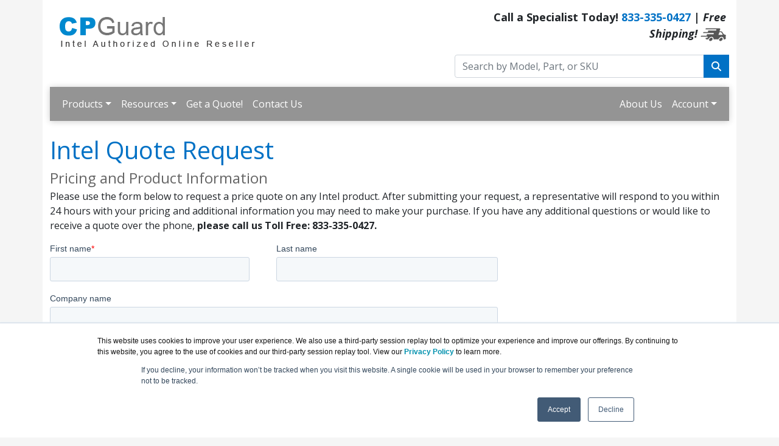

--- FILE ---
content_type: text/html; charset=UTF-8
request_url: https://cpguard.com/quoterequest.asp?product=SSDPE2MW400G4X1
body_size: 5453
content:
<!DOCTYPE html>
<html lang="en-us">
<head>
<meta http-equiv="content-type" content="text/html; charset=UTF-8">
<meta charset="utf-8">
<title>Intel Quote Request | CPGuard.com</title>
<meta name="description" content="Receive a quote request today on any Intel Solution. Call us today TOLL FREE 833-335-0427">
<meta name="viewport" content="width=device-width, initial-scale=1, maximum-scale=1">
<link href="//fonts.googleapis.com/css?family=Open+Sans:400,700italic,700" rel="stylesheet">
<link href="https://cdn.jsdelivr.net/npm/bootstrap@5.0.2/dist/css/bootstrap.min.css" rel="stylesheet" integrity="sha384-EVSTQN3/azprG1Anm3QDgpJLIm9Nao0Yz1ztcQTwFspd3yD65VohhpuuCOmLASjC" crossorigin="anonymous">
<link rel="stylesheet" href="https://cdnjs.cloudflare.com/ajax/libs/font-awesome/6.4.2/css/all.min.css">
<link rel="stylesheet" href="https://cpguard.com/dynamicpricing/css/styles.css">
<link rel="stylesheet" href="https://cpguard.com/dynamicpricing/css/styles-bs5.css">
<script>document.write("<link href='/css/styles.css?v=" + Date.now() + "' rel='stylesheet'><\/link>");</script>
<!-- Favicon Start -->
<link rel="apple-touch-icon" sizes="57x57" href="https://cdn.blueally.com/cpguard/images/favicons/apple-icon-57x57.png">
<link rel="apple-touch-icon" sizes="60x60" href="https://cdn.blueally.com/cpguard/images/favicons/apple-icon-60x60.png">
<link rel="apple-touch-icon" sizes="72x72" href="https://cdn.blueally.com/cpguard/images/favicons/apple-icon-72x72.png">
<link rel="apple-touch-icon" sizes="76x76" href="https://cdn.blueally.com/cpguard/images/favicons/apple-icon-76x76.png">
<link rel="apple-touch-icon" sizes="114x114" href="https://cdn.blueally.com/cpguard/images/favicons/apple-icon-114x114.png">
<link rel="apple-touch-icon" sizes="120x120" href="https://cdn.blueally.com/cpguard/images/favicons/apple-icon-120x120.png">
<link rel="apple-touch-icon" sizes="144x144" href="https://cdn.blueally.com/cpguard/images/favicons/apple-icon-144x144.png">
<link rel="apple-touch-icon" sizes="152x152" href="https://cdn.blueally.com/cpguard/images/favicons/apple-icon-152x152.png">
<link rel="apple-touch-icon" sizes="180x180" href="https://cdn.blueally.com/cpguard/images/favicons/apple-icon-180x180.png">
<link rel="icon" type="image/png" sizes="192x192"  href="https://cdn.blueally.com/cpguard/images/favicons/android-icon-192x192.png">
<link rel="icon" type="image/png" sizes="32x32" href="https://cdn.blueally.com/cpguard/images/favicons/favicon-32x32.png">
<link rel="icon" type="image/png" sizes="96x96" href="https://cdn.blueally.com/cpguard/images/favicons/favicon-96x96.png">
<link rel="icon" type="image/png" sizes="16x16" href="https://cdn.blueally.com/cpguard/images/favicons/favicon-16x16.png">
<link rel="manifest" href="https://cdn.blueally.com/cpguard/images/favicons/manifest.json">
<meta name="msapplication-TileColor" content="#ffffff">
<meta name="msapplication-TileImage" content="/images/favicons/ms-icon-144x144.png">
<meta name="theme-color" content="#ffffff">
<!-- Favicon End -->
<!--Bootstrap Min (includes Popper for TopMenu-->
<script src="https://cdn.jsdelivr.net/npm/bootstrap@5.0.2/dist/js/bootstrap.bundle.min.js" integrity="sha384-MrcW6ZMFYlzcLA8Nl+NtUVF0sA7MsXsP1UyJoMp4YLEuNSfAP+JcXn/tWtIaxVXM" crossorigin="anonymous"></script>
<!--END Bootstrap Min-->
<!-- Global site tag (gtag.js) - Google Analytics -->
<script async src="https://www.googletagmanager.com/gtag/js?id=UA-25408460-34"></script>
<script>
  window.dataLayer = window.dataLayer || [];
  function gtag(){dataLayer.push(arguments);}
  gtag('js', new Date());

  gtag('config', 'UA-25408460-34');
</script>
<!-- Google Tag Manager -->
<script>(function(w,d,s,l,i){w[l]=w[l]||[];w[l].push({'gtm.start':
new Date().getTime(),event:'gtm.js'});var f=d.getElementsByTagName(s)[0],
j=d.createElement(s),dl=l!='dataLayer'?'&l='+l:'';j.async=true;j.src=
'https://www.googletagmanager.com/gtm.js?id='+i+dl;f.parentNode.insertBefore(j,f);
})(window,document,'script','dataLayer','GTM-KK5ZTCW');</script>
<!-- End Google Tag Manager -->
<!-- Google Search Console -->
<meta name="google-site-verification" content="jr38jmm2zw5A9AWzuhW2Axr9Ls1UGJTIz-2Bymuf4EQ" />
<!-- End Google Search Console -->
<script src='https://www.google.com/recaptcha/api.js'></script>
<!-- Positive SSL Code -->
<script type="text/javascript"> //<![CDATA[
var tlJsHost = ((window.location.protocol == "https:") ? "https://secure.trust-provider.com/" : "http://www.trustlogo.com/");
document.write(unescape("%3Cscript src='" + tlJsHost + "trustlogo/javascript/trustlogo.js' type='text/javascript'%3E%3C/script%3E"));
//]]>
</script>
<!-- End of Positive SSL Code -->
<!-- Google Tag Manager -->
<script>(function(w,d,s,l,i){w[l]=w[l]||[];w[l].push({'gtm.start':
new Date().getTime(),event:'gtm.js'});var f=d.getElementsByTagName(s)[0],
j=d.createElement(s),dl=l!='dataLayer'?'&l='+l:'';j.async=true;j.src=
'https://www.googletagmanager.com/gtm.js?id='+i+dl;f.parentNode.insertBefore(j,f);
})(window,document,'script','dataLayer','GTM-TDJP3SH');</script>
<!-- End Google Tag Manager -->
<!-- DYNAMIC PRICING -->
<!-- END OF DYNAMIC PRICING --></head>
<body>
<div class="container"> 
 <div class="header">
  <div class="row">
    <div class="col-md-7 col-sm-6 logo-block">
      <div class="logo"><a href="http://www.cpguard.com/"><img src="https://cdn.blueally.com/cpguard/images/cpguard-logo-new.png" alt="CPGuard.com" class="img-responsive"></a></div>
    </div>
    <div class="col-md-5 col-sm-6">
      <p class="phone-header">Call a Specialist Today! <a class="tel" href="tel:833-335-0427">833-335-0427</a> |
        <em>Free Shipping!</em> <img src="https://cdn.blueally.com/cpguard/images/free-shipping/truckgrey_xsm.png" alt="Free Shipping!"/></p>
      <form class="top-search" role="search" action="/search.php" method="get">
        <div class="input-group">
          <input type="text" class="form-control" placeholder="Search by Model, Part, or SKU" name="q">
          <div class="input-group-btn">
            <button class="btn btn-primary" type="submit"><i class="fa fa-search"></i></button>
          </div>
        </div>
      </form>
    </div>
  </div>
</div>

  <script>
  document.addEventListener("DOMContentLoaded", function(){
    document.querySelectorAll('.dropdown-menu').forEach(function(element){
      element.addEventListener('click', function (e) {
        e.stopPropagation();
      });
    })

    if (window.innerWidth < 992) {
      document.querySelectorAll('.navbar .dropdown').forEach(function(everydropdown){
        everydropdown.addEventListener('hidden.bs.dropdown', function () {
            this.querySelectorAll('.submenu').forEach(function(everysubmenu){
              everysubmenu.style.display = 'none';
            });
        })
      });
      
      document.querySelectorAll('.dropdown-menu a').forEach(function(element){
        element.addEventListener('click', function (e) {
    
            let nextEl = this.nextElementSibling;
            if(nextEl && nextEl.classList.contains('submenu')) { 
              e.preventDefault();
              if(nextEl.style.display == 'block'){
                nextEl.style.display = 'none';
              } else {
                nextEl.style.display = 'block';
              }

            }
        });
      })
    }

  });
</script>

  <nav class="navbar navbar-expand-lg navbar-dark bg-dark">
    <div class="container-fluid">
      <button class="navbar-toggler" type="button" data-bs-toggle="collapse" data-bs-target="#main_nav"  aria-expanded="false" aria-label="Toggle navigation"> <span class="navbar-toggler-icon"></span> </button>
      <div class="collapse navbar-collapse" id="main_nav">
        <ul class="navbar-nav">
          <li class="nav-item dropdown"> <a class="nav-link dropdown-toggle" href="#" data-bs-toggle="dropdown">Products</a>
            <ul class="dropdown-menu">
              <li><a class="dropdown-item" href="/ai-processors.asp">AI Processors &raquo;</a>
                <ul class="submenu dropdown-menu">
                  <li><a href="/intel-processors.asp" class="dropdown-item">Intel Xeon Scalable Processors</a></li>
                  <li><a class="dropdown-item" href="/intel-max-series.asp">Intel Max Series Product Family &raquo;</a>
                    <ul class="submenu dropdown-menu">
                      <li><a href="/intel-xeon-cpu-max-series.asp" class="dropdown-item">Intel Xeon CPU Max Series</a></li>
		              <li><a href="/intel-data-center-gpu-max-series.asp" class="dropdown-item">Intel Data Center GPU Max Series</a></li>
                    </ul>
                  </li>
                  <li><a class="dropdown-item" href="/intel-gaudi.asp">Habana Guadi &raquo;</a>
                    <ul class="submenu dropdown-menu">
                      <li><a href="/intel-gaudi-ai-accelerator.asp" class="dropdown-item">Intel Gaudi AI Accelerator</a></li>
					  <li><a href="/intel-gaudi-2-ai-accelerator.asp" class="dropdown-item">Intel Gaudi 2 AI Accelerator</a></li>
					  <li><a href="/intel-gaudi-3-ai-accelerator.asp" class="dropdown-item">Intel Gaudi 3 AI Accelerator</a></li>
					  <li><a href="/intel-gaudi-software.asp" class="dropdown-item">Intel Gaudi Software</a></li>
                    </ul>
                  </li>
                </ul>
              </li>
              <li><a class="dropdown-item" href="/intel-arc-gpu-overview.asp">GPUs for Gaming &raquo;</a>
                <ul class="submenu dropdown-menu">
                  <li><a href="/intel-arc-b-series.asp" class="dropdown-item">Intel Arc GPU for Desktops</a></li>
				  <li><a href="/intel-arc-gpu-based-laptops.asp" class="dropdown-item">Intel Arc GPU for Laptops</a></li>
				  <li><a href="/intel-arc-pro-a-series.asp" class="dropdown-item">Intel Arc GPU for Workstations</a></li>
				  <li><a href="/intel-arc-gpu-edge.asp" class="dropdown-item">Intel Arc GPU for the Edge</a></li>
                </ul>
              </li>
              <li><a class="dropdown-item" href="/intel-arc-pro-a-series.asp">Workstation GPUs &raquo;</a>
                <ul class="submenu dropdown-menu">
                  <li><a href="/intel-arc-pro-a40.asp" class="dropdown-item">Intel Arc Pro A40 GPU</a></li>
				  <li><a href="/intel-arc-pro-a50.asp" class="dropdown-item">Intel Arc Pro A50 GPU</a></li>
				  <li><a href="/intel-arc-pro-a60.asp" class="dropdown-item">Intel Arc Pro A60 GPU</a></li>
				  <li><a href="/intel-arc-pro-a30m.asp" class="dropdown-item">Intel Arc Pro A30M GPU</a></li>
				  <li><a href="/intel-arc-pro-a60m.asp" class="dropdown-item">Intel Arc Pro A60M GPU</a></li>
                </ul>
              </li>
			  <li><a href="/data-center-solutions.asp" class="dropdown-item">Data Center Solutions</a></li>
              <li><a href="/products.asp" class="dropdown-item"><strong>View all Products</strong></a></li>
            </ul>
          </li>
          <li class="nav-item dropdown"> <a class="nav-link dropdown-toggle" href="#" data-bs-toggle="dropdown">Resources</a>
            <ul class="dropdown-menu">
              <li><a href="/intel-eol.asp" class="dropdown-item">Intel End of Life Products</a></li>
              <li><a href="/leasing.asp" class="dropdown-item">Leasing</a></li>
              <li><a href="/consulting.asp" class="dropdown-item">Consulting</a></li>
            </ul>
          </li>
          <li class="nav-item"><a class="nav-link" href="/quoterequest.asp">Get a Quote!</a></li>
          <li class="nav-item"><a class="nav-link" href="/contact.asp">Contact Us</a></li>
          </ul>
      <ul class="navbar-nav ms-auto">
        <li class="nav-item"><a class="nav-link" href="/about-us.asp">About Us</a></li>
        <li class="nav-item dropdown"> <a class="nav-link dropdown-toggle" href="#" data-bs-toggle="dropdown">Account</a>
            <ul class="dropdown-menu">
              <li><a class="dropdown-item" href="/portal/cart">Shopping Cart</a></li>
              <li><a class="dropdown-item" href="/portal/manage/index">Your Account</a></li>
              <li><a class="dropdown-item" href="/portal/orderhistory">Order History</a></li>
              <li><a class="dropdown-item" href="/portal/account/help">Help with checkout</a></li>
            </ul>
          </li>
        </ul>
      </div>
      <!-- navbar-collapse.// --> 
    </div>
    <!-- container-fluid.// --> 
  </nav>
  <br> <div class="content">
  <h1>Intel Quote Request<br>
   <span class="smallHeaderText">Pricing and Product Information</span></h1>
  <p>Please use the form below to request a price quote on any Intel product. After submitting your request, a representative will respond to you within 24 hours with your pricing and additional information you may need to make your purchase. If you have any additional questions or would like to receive a quote over the phone, <strong>please call us Toll Free: 833-335-0427.</strong></p>
<script>
	function recaptchaCallback() {
		var btnSubmit = document.getElementById("btnSubmit");
		if ( btnSubmit.classList.contains("hidden") ) {
			btnSubmit.classList.remove("hidden");
			btnSubmitclassList.add("show");
		}
	}
</script>
 <div class="col-sm-8">
  <!--[if lte IE 8]>
<script charset="utf-8" type="text/javascript" src="//js.hsforms.net/forms/v2-legacy.js"></script>
<![endif]--> 
  <script charset="utf-8" type="text/javascript" src="//js.hsforms.net/forms/v2.js"></script> 
  <script>
  hbspt.forms.create({
	region: "na1",
	portalId: "2317774",
	formId: "342740d5-299d-49b8-abb5-cd7ff4a519e4",
	target: '.col-sm-8',
	onFormReady($form) {
	  var getURL = window.location.hostname;
	  $("input[name='submitted_form_domain']", $form).val(getURL).change();
	  console.log(document.getElementsByClassName("hs_submitted_form_domain"));
	}
});
</script>
</div>
 </div>
</div>
<aside id="footer-widgets">
  <div class="container" style="padding-bottom: 0;">
    <div class="row footer-header">
      <div class="col-md-12">
        <h3>Talk to a Specialist Right Now: <span class="tel"><strong>833-335-0427</strong></span></h3>
      </div>
    </div>
    <div class="row footer-body">
      <div class="col-md-2">
        <h3 class="footer-widget-title">Site Map:</h3>
        <ul class="list-unstyled">
          <li><a href="/">Home</a></li>
          <li><a href="/portal/cart">Shopping Cart</a></li>
          <li><a href="/contact.asp">Contact Us</a></li>
        </ul>
      </div>
      <div class="col-md-2">
        <h3 class="footer-widget-title">Products:</h3>
        <ul class="list-unstyled">
          <li><a href="/ai-processors.asp">AI Processors</a></li>
          <li><a href="/intel-arc-gpu-overview.asp">GPUs for Gaming</a></li>
          <li><a href="/intel-arc-pro-a-series.asp">Workstation GPUs</a></li>
          <li><a href="/data-center-solutions.asp">Data Center Solutions</a></li>
          <li><a href="/products.asp"><strong>View all Products</strong></a></li>
        </ul>
      </div>
      <div class="col-md-2">
        <h3 class="footer-widget-title">Resources:</h3>
        <ul class="list-unstyled">
          <li><a href="/about-us.asp">About Us</a></li>
          <li><a href="/news.asp">News</a></li>
          <li><a href="/shipping.asp">Shipping</a></li>
          <li><a href="/policies/return-policy.asp">Returns</a></li>
          <li><a href="/consulting.asp">Consulting</a></li>
        </ul>
      </div>
      <div class="col-md-3">
        <h3 class="footer-widget-title">Contact:</h3>
        <div class="row" style="margin-bottom: 12px;">
          <div class="col-sm-12"><div class="d-flex align-items-start mb-3">
  <img src="https://cdn.blueally.com/cpguard/images/icons/address-dark_white_b.png" style="width: 10%; height: auto;" class="fltlft">
  <div>
    Prominence Tower<br>
    3475 Piedmont Road NE<br>
    Suite 900, Atlanta, GA 30305
  </div>
</div></div>
        </div>
        <div class="row" style="margin-bottom: 12px;">
          <div class="col-sm-12"><img src="https://cdn.blueally.com/cpguard/images/icons/phone-dark_white_b.png" style="width: 10%; height: auto; margin-top: -3px;" class="fltlft"> <a class="tel" href="tel:833-335-0427">833-335-0427</a> </div>
        </div>
        <div class="row" style="margin-bottom: 12px;">
          <div class="col-sm-12"><img src="https://cdn.blueally.com/cpguard/images/icons/email-dark_white_b.png" style="width: 10%; height: auto; margin-top: -3px;" class="fltlft"> <a href="/cdn-cgi/l/email-protection#97c4f6fbf2e4d7d4c7d0e2f6e5f3b9f4f8fa"><span class="__cf_email__" data-cfemail="eab98b868f99aaa9baad9f8b988ec4898587">[email&#160;protected]</span></a><br>
            <a href="/quoterequest.asp">
            <h3>Get a Quote!</h3>
            </a> </div>
        </div>
      </div>
      <div class="col-md-3 text-center">
        <form class="top-search" role="search" action="/search.php" method="get">
          <div class="input-group" style="margin-top: 10px;">
            <input type="text" class="form-control" placeholder="Search by Model, Part, or SKU" name="q">
            <div class="input-group-btn">
              <button class="btn btn-primary" type="submit"><i class="fa fa-search"></i></button>
            </div>
          </div>
        </form>
        <br>
        <br>
        <div class="icons"> <a id="facebook" title="Facebook page" href="//www.facebook.com/BlueAllyTech" target="_blank"><i class="fab fa-facebook-square fa-3x"></i></a> <a id="twitter" title="Twitter page" href="//twitter.com/BlueAlly_IT"><i class="fa-brands fa-square-x-twitter fa-3x"></i></a> <a id="youtube" title="Youtube page" href="//www.youtube.com/c/BlueAllyTechnologies"><i class="fab fa-youtube-square fa-3x"></i></a> <a id="linkedin" title="LinkedIn page" href="//www.linkedin.com/company/blueally"><i class="fab fa-linkedin fa-3x"></i></a></div>
      </div>
    </div>
  </div>
</aside>
<footer id="footer">
  <p><strong>CPGuard.com is a division of <a href="https://www.blueally.com/" target="_blank">BlueAlly, an authorized Intel reseller. </a></strong><br>
    Copyright &copy; 2000 <script data-cfasync="false" src="/cdn-cgi/scripts/5c5dd728/cloudflare-static/email-decode.min.js"></script><script>new Date().getFullYear()>2000&&document.write("-"+new Date().getFullYear());</script>. All Rights Reserved. <a href="/policies/legal.asp">Site Terms</a> and <a href="/policies/privacy-policy.asp">Privacy Policy</a></p>
</footer>
<script src="//ajax.googleapis.com/ajax/libs/jquery/2.1.3/jquery.min.js"></script> 
<script src="//maxcdn.bootstrapcdn.com/bootstrap/3.3.4/js/bootstrap.min.js"></script> 
<script src="/includes/custom.js"></script> 
<!-- Google Tag Manager (noscript) -->
<noscript>
<iframe src="https://www.googletagmanager.com/ns.html?id=GTM-KK5ZTCW"
height="0" width="0" style="display:none;visibility:hidden"></iframe>
</noscript>
<!-- End Google Tag Manager (noscript) -->
<link href="/css/poststyle.css" rel="stylesheet">
 
<script type="text/javascript" src="includes/formvalidation.min.js"></script> 
<script type="text/javascript" src="includes/formvalidation.bootstrap.min.js"></script> 
<script type="text/javascript">
$(document).ready(function() {
  function randomNumber(min, max) {
    return Math.floor(Math.random() * (max - min + 1) + min);
  };
  $('#captchaOperation').html([randomNumber(1, 10), '+', randomNumber(1, 20), '='].join(' '));
  $('#defaultForm').formValidation({
    framework: 'bootstrap',
    fields: {
      firstName: {
        row: '.col-sm-4',
        validators: {
          notEmpty: {
            message: 'The first name is required'
          }
        }
      },
      lastName: {
        row: '.col-sm-4',
        validators: {
          notEmpty: {
            message: 'The last name is required'
          }
        }
      },
      email: {
        validators: {
          notEmpty: {
            message: 'The email address is required'
          },
          emailAddress: {
            message: 'The input is not a valid email address'
          }
        }
      },
      captcha: {
        validators: {
          callback: {
            message: 'Wrong answer',
            callback: function(value, validator, $field) {
              var items = $('#captchaOperation').html().split(' '), sum = parseInt(items[0]) + parseInt(items[2]);
              return value == sum;
            }
          }
        }
      }
    }
  });
});
</script>
</body>
</html>

--- FILE ---
content_type: text/html; charset=utf-8
request_url: https://www.google.com/recaptcha/enterprise/anchor?ar=1&k=6LdGZJsoAAAAAIwMJHRwqiAHA6A_6ZP6bTYpbgSX&co=aHR0cHM6Ly9jcGd1YXJkLmNvbTo0NDM.&hl=en&v=PoyoqOPhxBO7pBk68S4YbpHZ&size=invisible&badge=inline&anchor-ms=20000&execute-ms=30000&cb=wv2ffy4f8d53
body_size: 49204
content:
<!DOCTYPE HTML><html dir="ltr" lang="en"><head><meta http-equiv="Content-Type" content="text/html; charset=UTF-8">
<meta http-equiv="X-UA-Compatible" content="IE=edge">
<title>reCAPTCHA</title>
<style type="text/css">
/* cyrillic-ext */
@font-face {
  font-family: 'Roboto';
  font-style: normal;
  font-weight: 400;
  font-stretch: 100%;
  src: url(//fonts.gstatic.com/s/roboto/v48/KFO7CnqEu92Fr1ME7kSn66aGLdTylUAMa3GUBHMdazTgWw.woff2) format('woff2');
  unicode-range: U+0460-052F, U+1C80-1C8A, U+20B4, U+2DE0-2DFF, U+A640-A69F, U+FE2E-FE2F;
}
/* cyrillic */
@font-face {
  font-family: 'Roboto';
  font-style: normal;
  font-weight: 400;
  font-stretch: 100%;
  src: url(//fonts.gstatic.com/s/roboto/v48/KFO7CnqEu92Fr1ME7kSn66aGLdTylUAMa3iUBHMdazTgWw.woff2) format('woff2');
  unicode-range: U+0301, U+0400-045F, U+0490-0491, U+04B0-04B1, U+2116;
}
/* greek-ext */
@font-face {
  font-family: 'Roboto';
  font-style: normal;
  font-weight: 400;
  font-stretch: 100%;
  src: url(//fonts.gstatic.com/s/roboto/v48/KFO7CnqEu92Fr1ME7kSn66aGLdTylUAMa3CUBHMdazTgWw.woff2) format('woff2');
  unicode-range: U+1F00-1FFF;
}
/* greek */
@font-face {
  font-family: 'Roboto';
  font-style: normal;
  font-weight: 400;
  font-stretch: 100%;
  src: url(//fonts.gstatic.com/s/roboto/v48/KFO7CnqEu92Fr1ME7kSn66aGLdTylUAMa3-UBHMdazTgWw.woff2) format('woff2');
  unicode-range: U+0370-0377, U+037A-037F, U+0384-038A, U+038C, U+038E-03A1, U+03A3-03FF;
}
/* math */
@font-face {
  font-family: 'Roboto';
  font-style: normal;
  font-weight: 400;
  font-stretch: 100%;
  src: url(//fonts.gstatic.com/s/roboto/v48/KFO7CnqEu92Fr1ME7kSn66aGLdTylUAMawCUBHMdazTgWw.woff2) format('woff2');
  unicode-range: U+0302-0303, U+0305, U+0307-0308, U+0310, U+0312, U+0315, U+031A, U+0326-0327, U+032C, U+032F-0330, U+0332-0333, U+0338, U+033A, U+0346, U+034D, U+0391-03A1, U+03A3-03A9, U+03B1-03C9, U+03D1, U+03D5-03D6, U+03F0-03F1, U+03F4-03F5, U+2016-2017, U+2034-2038, U+203C, U+2040, U+2043, U+2047, U+2050, U+2057, U+205F, U+2070-2071, U+2074-208E, U+2090-209C, U+20D0-20DC, U+20E1, U+20E5-20EF, U+2100-2112, U+2114-2115, U+2117-2121, U+2123-214F, U+2190, U+2192, U+2194-21AE, U+21B0-21E5, U+21F1-21F2, U+21F4-2211, U+2213-2214, U+2216-22FF, U+2308-230B, U+2310, U+2319, U+231C-2321, U+2336-237A, U+237C, U+2395, U+239B-23B7, U+23D0, U+23DC-23E1, U+2474-2475, U+25AF, U+25B3, U+25B7, U+25BD, U+25C1, U+25CA, U+25CC, U+25FB, U+266D-266F, U+27C0-27FF, U+2900-2AFF, U+2B0E-2B11, U+2B30-2B4C, U+2BFE, U+3030, U+FF5B, U+FF5D, U+1D400-1D7FF, U+1EE00-1EEFF;
}
/* symbols */
@font-face {
  font-family: 'Roboto';
  font-style: normal;
  font-weight: 400;
  font-stretch: 100%;
  src: url(//fonts.gstatic.com/s/roboto/v48/KFO7CnqEu92Fr1ME7kSn66aGLdTylUAMaxKUBHMdazTgWw.woff2) format('woff2');
  unicode-range: U+0001-000C, U+000E-001F, U+007F-009F, U+20DD-20E0, U+20E2-20E4, U+2150-218F, U+2190, U+2192, U+2194-2199, U+21AF, U+21E6-21F0, U+21F3, U+2218-2219, U+2299, U+22C4-22C6, U+2300-243F, U+2440-244A, U+2460-24FF, U+25A0-27BF, U+2800-28FF, U+2921-2922, U+2981, U+29BF, U+29EB, U+2B00-2BFF, U+4DC0-4DFF, U+FFF9-FFFB, U+10140-1018E, U+10190-1019C, U+101A0, U+101D0-101FD, U+102E0-102FB, U+10E60-10E7E, U+1D2C0-1D2D3, U+1D2E0-1D37F, U+1F000-1F0FF, U+1F100-1F1AD, U+1F1E6-1F1FF, U+1F30D-1F30F, U+1F315, U+1F31C, U+1F31E, U+1F320-1F32C, U+1F336, U+1F378, U+1F37D, U+1F382, U+1F393-1F39F, U+1F3A7-1F3A8, U+1F3AC-1F3AF, U+1F3C2, U+1F3C4-1F3C6, U+1F3CA-1F3CE, U+1F3D4-1F3E0, U+1F3ED, U+1F3F1-1F3F3, U+1F3F5-1F3F7, U+1F408, U+1F415, U+1F41F, U+1F426, U+1F43F, U+1F441-1F442, U+1F444, U+1F446-1F449, U+1F44C-1F44E, U+1F453, U+1F46A, U+1F47D, U+1F4A3, U+1F4B0, U+1F4B3, U+1F4B9, U+1F4BB, U+1F4BF, U+1F4C8-1F4CB, U+1F4D6, U+1F4DA, U+1F4DF, U+1F4E3-1F4E6, U+1F4EA-1F4ED, U+1F4F7, U+1F4F9-1F4FB, U+1F4FD-1F4FE, U+1F503, U+1F507-1F50B, U+1F50D, U+1F512-1F513, U+1F53E-1F54A, U+1F54F-1F5FA, U+1F610, U+1F650-1F67F, U+1F687, U+1F68D, U+1F691, U+1F694, U+1F698, U+1F6AD, U+1F6B2, U+1F6B9-1F6BA, U+1F6BC, U+1F6C6-1F6CF, U+1F6D3-1F6D7, U+1F6E0-1F6EA, U+1F6F0-1F6F3, U+1F6F7-1F6FC, U+1F700-1F7FF, U+1F800-1F80B, U+1F810-1F847, U+1F850-1F859, U+1F860-1F887, U+1F890-1F8AD, U+1F8B0-1F8BB, U+1F8C0-1F8C1, U+1F900-1F90B, U+1F93B, U+1F946, U+1F984, U+1F996, U+1F9E9, U+1FA00-1FA6F, U+1FA70-1FA7C, U+1FA80-1FA89, U+1FA8F-1FAC6, U+1FACE-1FADC, U+1FADF-1FAE9, U+1FAF0-1FAF8, U+1FB00-1FBFF;
}
/* vietnamese */
@font-face {
  font-family: 'Roboto';
  font-style: normal;
  font-weight: 400;
  font-stretch: 100%;
  src: url(//fonts.gstatic.com/s/roboto/v48/KFO7CnqEu92Fr1ME7kSn66aGLdTylUAMa3OUBHMdazTgWw.woff2) format('woff2');
  unicode-range: U+0102-0103, U+0110-0111, U+0128-0129, U+0168-0169, U+01A0-01A1, U+01AF-01B0, U+0300-0301, U+0303-0304, U+0308-0309, U+0323, U+0329, U+1EA0-1EF9, U+20AB;
}
/* latin-ext */
@font-face {
  font-family: 'Roboto';
  font-style: normal;
  font-weight: 400;
  font-stretch: 100%;
  src: url(//fonts.gstatic.com/s/roboto/v48/KFO7CnqEu92Fr1ME7kSn66aGLdTylUAMa3KUBHMdazTgWw.woff2) format('woff2');
  unicode-range: U+0100-02BA, U+02BD-02C5, U+02C7-02CC, U+02CE-02D7, U+02DD-02FF, U+0304, U+0308, U+0329, U+1D00-1DBF, U+1E00-1E9F, U+1EF2-1EFF, U+2020, U+20A0-20AB, U+20AD-20C0, U+2113, U+2C60-2C7F, U+A720-A7FF;
}
/* latin */
@font-face {
  font-family: 'Roboto';
  font-style: normal;
  font-weight: 400;
  font-stretch: 100%;
  src: url(//fonts.gstatic.com/s/roboto/v48/KFO7CnqEu92Fr1ME7kSn66aGLdTylUAMa3yUBHMdazQ.woff2) format('woff2');
  unicode-range: U+0000-00FF, U+0131, U+0152-0153, U+02BB-02BC, U+02C6, U+02DA, U+02DC, U+0304, U+0308, U+0329, U+2000-206F, U+20AC, U+2122, U+2191, U+2193, U+2212, U+2215, U+FEFF, U+FFFD;
}
/* cyrillic-ext */
@font-face {
  font-family: 'Roboto';
  font-style: normal;
  font-weight: 500;
  font-stretch: 100%;
  src: url(//fonts.gstatic.com/s/roboto/v48/KFO7CnqEu92Fr1ME7kSn66aGLdTylUAMa3GUBHMdazTgWw.woff2) format('woff2');
  unicode-range: U+0460-052F, U+1C80-1C8A, U+20B4, U+2DE0-2DFF, U+A640-A69F, U+FE2E-FE2F;
}
/* cyrillic */
@font-face {
  font-family: 'Roboto';
  font-style: normal;
  font-weight: 500;
  font-stretch: 100%;
  src: url(//fonts.gstatic.com/s/roboto/v48/KFO7CnqEu92Fr1ME7kSn66aGLdTylUAMa3iUBHMdazTgWw.woff2) format('woff2');
  unicode-range: U+0301, U+0400-045F, U+0490-0491, U+04B0-04B1, U+2116;
}
/* greek-ext */
@font-face {
  font-family: 'Roboto';
  font-style: normal;
  font-weight: 500;
  font-stretch: 100%;
  src: url(//fonts.gstatic.com/s/roboto/v48/KFO7CnqEu92Fr1ME7kSn66aGLdTylUAMa3CUBHMdazTgWw.woff2) format('woff2');
  unicode-range: U+1F00-1FFF;
}
/* greek */
@font-face {
  font-family: 'Roboto';
  font-style: normal;
  font-weight: 500;
  font-stretch: 100%;
  src: url(//fonts.gstatic.com/s/roboto/v48/KFO7CnqEu92Fr1ME7kSn66aGLdTylUAMa3-UBHMdazTgWw.woff2) format('woff2');
  unicode-range: U+0370-0377, U+037A-037F, U+0384-038A, U+038C, U+038E-03A1, U+03A3-03FF;
}
/* math */
@font-face {
  font-family: 'Roboto';
  font-style: normal;
  font-weight: 500;
  font-stretch: 100%;
  src: url(//fonts.gstatic.com/s/roboto/v48/KFO7CnqEu92Fr1ME7kSn66aGLdTylUAMawCUBHMdazTgWw.woff2) format('woff2');
  unicode-range: U+0302-0303, U+0305, U+0307-0308, U+0310, U+0312, U+0315, U+031A, U+0326-0327, U+032C, U+032F-0330, U+0332-0333, U+0338, U+033A, U+0346, U+034D, U+0391-03A1, U+03A3-03A9, U+03B1-03C9, U+03D1, U+03D5-03D6, U+03F0-03F1, U+03F4-03F5, U+2016-2017, U+2034-2038, U+203C, U+2040, U+2043, U+2047, U+2050, U+2057, U+205F, U+2070-2071, U+2074-208E, U+2090-209C, U+20D0-20DC, U+20E1, U+20E5-20EF, U+2100-2112, U+2114-2115, U+2117-2121, U+2123-214F, U+2190, U+2192, U+2194-21AE, U+21B0-21E5, U+21F1-21F2, U+21F4-2211, U+2213-2214, U+2216-22FF, U+2308-230B, U+2310, U+2319, U+231C-2321, U+2336-237A, U+237C, U+2395, U+239B-23B7, U+23D0, U+23DC-23E1, U+2474-2475, U+25AF, U+25B3, U+25B7, U+25BD, U+25C1, U+25CA, U+25CC, U+25FB, U+266D-266F, U+27C0-27FF, U+2900-2AFF, U+2B0E-2B11, U+2B30-2B4C, U+2BFE, U+3030, U+FF5B, U+FF5D, U+1D400-1D7FF, U+1EE00-1EEFF;
}
/* symbols */
@font-face {
  font-family: 'Roboto';
  font-style: normal;
  font-weight: 500;
  font-stretch: 100%;
  src: url(//fonts.gstatic.com/s/roboto/v48/KFO7CnqEu92Fr1ME7kSn66aGLdTylUAMaxKUBHMdazTgWw.woff2) format('woff2');
  unicode-range: U+0001-000C, U+000E-001F, U+007F-009F, U+20DD-20E0, U+20E2-20E4, U+2150-218F, U+2190, U+2192, U+2194-2199, U+21AF, U+21E6-21F0, U+21F3, U+2218-2219, U+2299, U+22C4-22C6, U+2300-243F, U+2440-244A, U+2460-24FF, U+25A0-27BF, U+2800-28FF, U+2921-2922, U+2981, U+29BF, U+29EB, U+2B00-2BFF, U+4DC0-4DFF, U+FFF9-FFFB, U+10140-1018E, U+10190-1019C, U+101A0, U+101D0-101FD, U+102E0-102FB, U+10E60-10E7E, U+1D2C0-1D2D3, U+1D2E0-1D37F, U+1F000-1F0FF, U+1F100-1F1AD, U+1F1E6-1F1FF, U+1F30D-1F30F, U+1F315, U+1F31C, U+1F31E, U+1F320-1F32C, U+1F336, U+1F378, U+1F37D, U+1F382, U+1F393-1F39F, U+1F3A7-1F3A8, U+1F3AC-1F3AF, U+1F3C2, U+1F3C4-1F3C6, U+1F3CA-1F3CE, U+1F3D4-1F3E0, U+1F3ED, U+1F3F1-1F3F3, U+1F3F5-1F3F7, U+1F408, U+1F415, U+1F41F, U+1F426, U+1F43F, U+1F441-1F442, U+1F444, U+1F446-1F449, U+1F44C-1F44E, U+1F453, U+1F46A, U+1F47D, U+1F4A3, U+1F4B0, U+1F4B3, U+1F4B9, U+1F4BB, U+1F4BF, U+1F4C8-1F4CB, U+1F4D6, U+1F4DA, U+1F4DF, U+1F4E3-1F4E6, U+1F4EA-1F4ED, U+1F4F7, U+1F4F9-1F4FB, U+1F4FD-1F4FE, U+1F503, U+1F507-1F50B, U+1F50D, U+1F512-1F513, U+1F53E-1F54A, U+1F54F-1F5FA, U+1F610, U+1F650-1F67F, U+1F687, U+1F68D, U+1F691, U+1F694, U+1F698, U+1F6AD, U+1F6B2, U+1F6B9-1F6BA, U+1F6BC, U+1F6C6-1F6CF, U+1F6D3-1F6D7, U+1F6E0-1F6EA, U+1F6F0-1F6F3, U+1F6F7-1F6FC, U+1F700-1F7FF, U+1F800-1F80B, U+1F810-1F847, U+1F850-1F859, U+1F860-1F887, U+1F890-1F8AD, U+1F8B0-1F8BB, U+1F8C0-1F8C1, U+1F900-1F90B, U+1F93B, U+1F946, U+1F984, U+1F996, U+1F9E9, U+1FA00-1FA6F, U+1FA70-1FA7C, U+1FA80-1FA89, U+1FA8F-1FAC6, U+1FACE-1FADC, U+1FADF-1FAE9, U+1FAF0-1FAF8, U+1FB00-1FBFF;
}
/* vietnamese */
@font-face {
  font-family: 'Roboto';
  font-style: normal;
  font-weight: 500;
  font-stretch: 100%;
  src: url(//fonts.gstatic.com/s/roboto/v48/KFO7CnqEu92Fr1ME7kSn66aGLdTylUAMa3OUBHMdazTgWw.woff2) format('woff2');
  unicode-range: U+0102-0103, U+0110-0111, U+0128-0129, U+0168-0169, U+01A0-01A1, U+01AF-01B0, U+0300-0301, U+0303-0304, U+0308-0309, U+0323, U+0329, U+1EA0-1EF9, U+20AB;
}
/* latin-ext */
@font-face {
  font-family: 'Roboto';
  font-style: normal;
  font-weight: 500;
  font-stretch: 100%;
  src: url(//fonts.gstatic.com/s/roboto/v48/KFO7CnqEu92Fr1ME7kSn66aGLdTylUAMa3KUBHMdazTgWw.woff2) format('woff2');
  unicode-range: U+0100-02BA, U+02BD-02C5, U+02C7-02CC, U+02CE-02D7, U+02DD-02FF, U+0304, U+0308, U+0329, U+1D00-1DBF, U+1E00-1E9F, U+1EF2-1EFF, U+2020, U+20A0-20AB, U+20AD-20C0, U+2113, U+2C60-2C7F, U+A720-A7FF;
}
/* latin */
@font-face {
  font-family: 'Roboto';
  font-style: normal;
  font-weight: 500;
  font-stretch: 100%;
  src: url(//fonts.gstatic.com/s/roboto/v48/KFO7CnqEu92Fr1ME7kSn66aGLdTylUAMa3yUBHMdazQ.woff2) format('woff2');
  unicode-range: U+0000-00FF, U+0131, U+0152-0153, U+02BB-02BC, U+02C6, U+02DA, U+02DC, U+0304, U+0308, U+0329, U+2000-206F, U+20AC, U+2122, U+2191, U+2193, U+2212, U+2215, U+FEFF, U+FFFD;
}
/* cyrillic-ext */
@font-face {
  font-family: 'Roboto';
  font-style: normal;
  font-weight: 900;
  font-stretch: 100%;
  src: url(//fonts.gstatic.com/s/roboto/v48/KFO7CnqEu92Fr1ME7kSn66aGLdTylUAMa3GUBHMdazTgWw.woff2) format('woff2');
  unicode-range: U+0460-052F, U+1C80-1C8A, U+20B4, U+2DE0-2DFF, U+A640-A69F, U+FE2E-FE2F;
}
/* cyrillic */
@font-face {
  font-family: 'Roboto';
  font-style: normal;
  font-weight: 900;
  font-stretch: 100%;
  src: url(//fonts.gstatic.com/s/roboto/v48/KFO7CnqEu92Fr1ME7kSn66aGLdTylUAMa3iUBHMdazTgWw.woff2) format('woff2');
  unicode-range: U+0301, U+0400-045F, U+0490-0491, U+04B0-04B1, U+2116;
}
/* greek-ext */
@font-face {
  font-family: 'Roboto';
  font-style: normal;
  font-weight: 900;
  font-stretch: 100%;
  src: url(//fonts.gstatic.com/s/roboto/v48/KFO7CnqEu92Fr1ME7kSn66aGLdTylUAMa3CUBHMdazTgWw.woff2) format('woff2');
  unicode-range: U+1F00-1FFF;
}
/* greek */
@font-face {
  font-family: 'Roboto';
  font-style: normal;
  font-weight: 900;
  font-stretch: 100%;
  src: url(//fonts.gstatic.com/s/roboto/v48/KFO7CnqEu92Fr1ME7kSn66aGLdTylUAMa3-UBHMdazTgWw.woff2) format('woff2');
  unicode-range: U+0370-0377, U+037A-037F, U+0384-038A, U+038C, U+038E-03A1, U+03A3-03FF;
}
/* math */
@font-face {
  font-family: 'Roboto';
  font-style: normal;
  font-weight: 900;
  font-stretch: 100%;
  src: url(//fonts.gstatic.com/s/roboto/v48/KFO7CnqEu92Fr1ME7kSn66aGLdTylUAMawCUBHMdazTgWw.woff2) format('woff2');
  unicode-range: U+0302-0303, U+0305, U+0307-0308, U+0310, U+0312, U+0315, U+031A, U+0326-0327, U+032C, U+032F-0330, U+0332-0333, U+0338, U+033A, U+0346, U+034D, U+0391-03A1, U+03A3-03A9, U+03B1-03C9, U+03D1, U+03D5-03D6, U+03F0-03F1, U+03F4-03F5, U+2016-2017, U+2034-2038, U+203C, U+2040, U+2043, U+2047, U+2050, U+2057, U+205F, U+2070-2071, U+2074-208E, U+2090-209C, U+20D0-20DC, U+20E1, U+20E5-20EF, U+2100-2112, U+2114-2115, U+2117-2121, U+2123-214F, U+2190, U+2192, U+2194-21AE, U+21B0-21E5, U+21F1-21F2, U+21F4-2211, U+2213-2214, U+2216-22FF, U+2308-230B, U+2310, U+2319, U+231C-2321, U+2336-237A, U+237C, U+2395, U+239B-23B7, U+23D0, U+23DC-23E1, U+2474-2475, U+25AF, U+25B3, U+25B7, U+25BD, U+25C1, U+25CA, U+25CC, U+25FB, U+266D-266F, U+27C0-27FF, U+2900-2AFF, U+2B0E-2B11, U+2B30-2B4C, U+2BFE, U+3030, U+FF5B, U+FF5D, U+1D400-1D7FF, U+1EE00-1EEFF;
}
/* symbols */
@font-face {
  font-family: 'Roboto';
  font-style: normal;
  font-weight: 900;
  font-stretch: 100%;
  src: url(//fonts.gstatic.com/s/roboto/v48/KFO7CnqEu92Fr1ME7kSn66aGLdTylUAMaxKUBHMdazTgWw.woff2) format('woff2');
  unicode-range: U+0001-000C, U+000E-001F, U+007F-009F, U+20DD-20E0, U+20E2-20E4, U+2150-218F, U+2190, U+2192, U+2194-2199, U+21AF, U+21E6-21F0, U+21F3, U+2218-2219, U+2299, U+22C4-22C6, U+2300-243F, U+2440-244A, U+2460-24FF, U+25A0-27BF, U+2800-28FF, U+2921-2922, U+2981, U+29BF, U+29EB, U+2B00-2BFF, U+4DC0-4DFF, U+FFF9-FFFB, U+10140-1018E, U+10190-1019C, U+101A0, U+101D0-101FD, U+102E0-102FB, U+10E60-10E7E, U+1D2C0-1D2D3, U+1D2E0-1D37F, U+1F000-1F0FF, U+1F100-1F1AD, U+1F1E6-1F1FF, U+1F30D-1F30F, U+1F315, U+1F31C, U+1F31E, U+1F320-1F32C, U+1F336, U+1F378, U+1F37D, U+1F382, U+1F393-1F39F, U+1F3A7-1F3A8, U+1F3AC-1F3AF, U+1F3C2, U+1F3C4-1F3C6, U+1F3CA-1F3CE, U+1F3D4-1F3E0, U+1F3ED, U+1F3F1-1F3F3, U+1F3F5-1F3F7, U+1F408, U+1F415, U+1F41F, U+1F426, U+1F43F, U+1F441-1F442, U+1F444, U+1F446-1F449, U+1F44C-1F44E, U+1F453, U+1F46A, U+1F47D, U+1F4A3, U+1F4B0, U+1F4B3, U+1F4B9, U+1F4BB, U+1F4BF, U+1F4C8-1F4CB, U+1F4D6, U+1F4DA, U+1F4DF, U+1F4E3-1F4E6, U+1F4EA-1F4ED, U+1F4F7, U+1F4F9-1F4FB, U+1F4FD-1F4FE, U+1F503, U+1F507-1F50B, U+1F50D, U+1F512-1F513, U+1F53E-1F54A, U+1F54F-1F5FA, U+1F610, U+1F650-1F67F, U+1F687, U+1F68D, U+1F691, U+1F694, U+1F698, U+1F6AD, U+1F6B2, U+1F6B9-1F6BA, U+1F6BC, U+1F6C6-1F6CF, U+1F6D3-1F6D7, U+1F6E0-1F6EA, U+1F6F0-1F6F3, U+1F6F7-1F6FC, U+1F700-1F7FF, U+1F800-1F80B, U+1F810-1F847, U+1F850-1F859, U+1F860-1F887, U+1F890-1F8AD, U+1F8B0-1F8BB, U+1F8C0-1F8C1, U+1F900-1F90B, U+1F93B, U+1F946, U+1F984, U+1F996, U+1F9E9, U+1FA00-1FA6F, U+1FA70-1FA7C, U+1FA80-1FA89, U+1FA8F-1FAC6, U+1FACE-1FADC, U+1FADF-1FAE9, U+1FAF0-1FAF8, U+1FB00-1FBFF;
}
/* vietnamese */
@font-face {
  font-family: 'Roboto';
  font-style: normal;
  font-weight: 900;
  font-stretch: 100%;
  src: url(//fonts.gstatic.com/s/roboto/v48/KFO7CnqEu92Fr1ME7kSn66aGLdTylUAMa3OUBHMdazTgWw.woff2) format('woff2');
  unicode-range: U+0102-0103, U+0110-0111, U+0128-0129, U+0168-0169, U+01A0-01A1, U+01AF-01B0, U+0300-0301, U+0303-0304, U+0308-0309, U+0323, U+0329, U+1EA0-1EF9, U+20AB;
}
/* latin-ext */
@font-face {
  font-family: 'Roboto';
  font-style: normal;
  font-weight: 900;
  font-stretch: 100%;
  src: url(//fonts.gstatic.com/s/roboto/v48/KFO7CnqEu92Fr1ME7kSn66aGLdTylUAMa3KUBHMdazTgWw.woff2) format('woff2');
  unicode-range: U+0100-02BA, U+02BD-02C5, U+02C7-02CC, U+02CE-02D7, U+02DD-02FF, U+0304, U+0308, U+0329, U+1D00-1DBF, U+1E00-1E9F, U+1EF2-1EFF, U+2020, U+20A0-20AB, U+20AD-20C0, U+2113, U+2C60-2C7F, U+A720-A7FF;
}
/* latin */
@font-face {
  font-family: 'Roboto';
  font-style: normal;
  font-weight: 900;
  font-stretch: 100%;
  src: url(//fonts.gstatic.com/s/roboto/v48/KFO7CnqEu92Fr1ME7kSn66aGLdTylUAMa3yUBHMdazQ.woff2) format('woff2');
  unicode-range: U+0000-00FF, U+0131, U+0152-0153, U+02BB-02BC, U+02C6, U+02DA, U+02DC, U+0304, U+0308, U+0329, U+2000-206F, U+20AC, U+2122, U+2191, U+2193, U+2212, U+2215, U+FEFF, U+FFFD;
}

</style>
<link rel="stylesheet" type="text/css" href="https://www.gstatic.com/recaptcha/releases/PoyoqOPhxBO7pBk68S4YbpHZ/styles__ltr.css">
<script nonce="kp48XxERpJIJCU3NR251gA" type="text/javascript">window['__recaptcha_api'] = 'https://www.google.com/recaptcha/enterprise/';</script>
<script type="text/javascript" src="https://www.gstatic.com/recaptcha/releases/PoyoqOPhxBO7pBk68S4YbpHZ/recaptcha__en.js" nonce="kp48XxERpJIJCU3NR251gA">
      
    </script></head>
<body><div id="rc-anchor-alert" class="rc-anchor-alert">This reCAPTCHA is for testing purposes only. Please report to the site admin if you are seeing this.</div>
<input type="hidden" id="recaptcha-token" value="[base64]">
<script type="text/javascript" nonce="kp48XxERpJIJCU3NR251gA">
      recaptcha.anchor.Main.init("[\x22ainput\x22,[\x22bgdata\x22,\x22\x22,\[base64]/[base64]/[base64]/[base64]/[base64]/[base64]/KGcoTywyNTMsTy5PKSxVRyhPLEMpKTpnKE8sMjUzLEMpLE8pKSxsKSksTykpfSxieT1mdW5jdGlvbihDLE8sdSxsKXtmb3IobD0odT1SKEMpLDApO08+MDtPLS0pbD1sPDw4fFooQyk7ZyhDLHUsbCl9LFVHPWZ1bmN0aW9uKEMsTyl7Qy5pLmxlbmd0aD4xMDQ/[base64]/[base64]/[base64]/[base64]/[base64]/[base64]/[base64]\\u003d\x22,\[base64]\x22,\x22w5QWw6g6wqY4Ny5yc8KUwrZJwqrCv1bDn8K+HQDCrjPDjcKTwqNxfUZUGxrCs8O/[base64]/DqMO+TsOUwoQ9CsKNPWDClsOQw4PChW3CkShVw4HCs8OOw78EW01mP8KQPRnCtSXChFUQwqnDk8Onw7LDlxjDtxFfOBV0VsKRwrsvNMOfw61QwrZNOcK7wrvDlsO/w5wPw5HCkTx1FhvCi8O2w5xRW8Khw6TDlMKow7LChho9wox4ShElXHoyw7pqwplWw65GNsKMEcO4w6zDn1ZZKcOww6/[base64]/DtXZ7OsKCw7PChSBQwo5MGVwJwqo6KE7DrmM9w48mMlxZwqnChVQPwpxbHcKSdQTDrU3Cn8ONw7HDsMK7a8K9wrY+wqHCs8KowqdmJcOJwq7CmMKZJsKKZRPDqcOIHw/DqUh/P8KpwqPChcOMbsKldcKSwp/Cg1/DryvDkgTCqSPCp8OHPAsOw5Viw5zDssKiK07DjmHCnRguw7nCusKbMsKHwpMhw5djwoLCu8OCScOgOFLCjMKUw7XDiR/[base64]/w6ZVUcOpLyfDnsKuSsKGw7vDjsKOd0szIMKEwoDCm0Vjwo/CpG/[base64]/[base64]/DkMKLRmhXw5PCiBDCtcKGwoTDu1TCrBk9VAvDvQ8vJMKJwo3Cpj/DkMOMMAjCrxdmBVFmfcO9HVnCmMKmwphSwod7w71KAMO5wovDj8Oow7nCqVLCnhgmPsKwZ8KRHy/Cm8O1ZhY1TsK3QD5hNwHClcOgwqHDnC7Ds8KIw40Mw5I2wo07wq4VFVPDgMO9ZMKbHcOcCMK2XMKFwrw6w6p6UCRHbUcvw5bDp0LDk2h7wqvCtcOqSi4EJgTDnMOIBVAkbMKlJjDDtMOePy5Qwr4ywrfDgsOhXFPDn2/DosKdwqvCssKSOQ7DnUbDrm/Cg8OmGl3DnAQGJA/CrTEVw5HDvcOrW0zDqjw5w4XCrsKIw7bDkMOlRGdSUgkOQ8Kvw6d+JcOaOGdjw5Ivw5/CrRDDvMOVw7pATj9lwr5Mwpdew7/[base64]/wrMQUGTDiMOTwojCuloIQMKPFMKbRsODRGgoO8KVKcK2woYqw6jCvx1hEinDoBEUDsK+DVNxBQ4OIkcuLS/CkVDDpmTDsAQvwoUmw4VdfsKHLHkiLMKcw5bChcO/w4DCm0Jaw4wbXMKBccOqXnPCr3Jnw557AUbDrA7CtcOkw5zCrXBPYxfDsQ9vR8O9wr59MRFbe0hmc0l0G0zCuVnCqMKiJCLDpjTDrSLDtR7DhBnDqyrCgR/[base64]/w5bDl8KAGcOiw6Mzw4/DtcOrw57Cm8OUwo/DmsKbMAEpYGEywqpSOMOHC8KTWCladRdpw7bDvMO7wpJ7wp/Dlj80wpsewrrDpwbCoDRIwqnDqiXChsKieixycwbCtMK8esO7wrYVe8Kmw6rCnRvCk8K1K8KTHTPDphUfwonClHnClXwMT8KVw6vDmTPCusOuCcKEdTY2RsOsw6gFLwDCrADCp1RFGsOMTsOswq3DoX/Dr8ONfWDDoDjCgx4IZcK8w5nChhrClkvCk0zDmhLDikLCu0dqRQHDnMKXB8OGw57Cq8OkaQglwoTDrMOAwoI/XDopEsKxw4B8McO1wqhJw7jCvcO6B3wiw6bCoAEcwrvDu0NnwqUxwrdlaFvCtcOHw5/Cq8KrCnLDuR/[base64]/CkMKOwpEYwq9bw5lGPMOIO8K9w73CiMOlw64/CnnDpMOzw7nCgVzDl8Kaw6DCgsKUwoEmdMKTacKuRsKkAMKxwpFuTMOseV5uwoDDhBlvw6JFw6DDnj3DjcOSf8KKGzrDmsKpw7HDozJwwrsXND4lw6w/[base64]/Di8OFwoMYw4nDicOkL0U7w4VdFsOlC8KiRCPCtBkBw50Bw7DCo8KeYcOjUBoRw4fDt0xGw4TDjMO6wrnCi2EhQwzClcKuw4s8CXVPYMKuFQddw6tRwoA7c2/DosK5JcOawqBVw41iwqInw7UTwoglw4vDpVLCjEkLMsOsPTUYZ8OgK8OBX1DDlW0XcWMGIjoKVMKow4hZwoxZwoPDpsKifMK9FsKvw4/CvcO9bBXDt8KAw6HClg8qwpw0w4TCtsK7NMKGJcOyCiBhwoVtecOnNTU7wp7DtVjDlllnwpJCKz3DmMK3GmxHLEPDmcOVwp0CbMK7w7/ChcKIw7HCliBYBTzCssO/wrrDn1J8wr7DisOPw4cMwr3DicOiwqDCocKhFhUowrDDhUbDngphwqPCocKjwqAJAMKhw6t5JcK7wo0MBsKFwrzDtMKVd8O7OMKfw4jChhvCu8KTw6l2OcORNMKpWMOpw5/CmMO5D8OBRg7DmBoswqBew7rDvsOKOMOlGMOgO8ORCkAIQFPCrDXCmMKFKxtsw4s1w7XDpUl3NT/CvDlQe8OJBcKrw5nDgsOhwqPCtwbCoUnDkndawpzCrDPCtsO5w57Dhz/DvcOmw4V6w4Qsw6Vbw6JpLCnCkUTDoHUAwoLCjSRUXMOgwpoewpJ7LsKpw6zCtMOqEcK9wpDDnjnCliDCkCnChcK7FRx6wqF2eH5EwpTCp24TNhnCnMOBM8OVPkPDlsKGT8OVcMKyTx/DlifCp8K5SWkobMO6aMKaw7PDk17Dv3c/wpfDjsOVW8OFw5XDkEnDqsKQw4DDvsKWfcKswoHDo0d7w4BdBcKVw6XDv2JUW3vDqwVtw5XDncKDcMOawo/Dv8K2LMOnw6JxWsKydsKqI8KdLEAGwo1fwq9owqdSwrnDvDdXwrJqEkXCqgpgwojCnsOzShkHbFdPdQTDrsOvwrXDuRB2w5AdFQhdGWJgwpUdVlAKbkEXJADCiixhw7bDqzLChcKfw5bChFpNPQ8awoLDnT/ChsO9w7Nfw55Tw7jDncKgwp4hfi7CssKVwqEvwpJIwo7Ck8KQwpnCmVFWKGI0w5UGJSsABzXDocKYw6gqQ05ZZGQgwqbCsXfDqGPDgS/[base64]/Djk3DgMK4woMxWlUjB0DCh8KOwqrDkQDDmcKDXsODBHQebMK8wrFmAMO3wqsOb8O1wrtlCMOZb8KpwpUAI8KqWsK3wrXCli1qw7A3eV/DlXXChMKdwonDhEIFIhbCpcO4wrkiw4nCt8Oyw7fDvkrCqD4bIWwBL8OAwpx1RsOdw7vCu8KBeMKDTsKiwooNwp7DjRzChcKMazEdGgjDvsKHFcODw7rDrcKQNzzDrATDrGdVw6/Ci8Kvw48Kwr7ClX3DtXrDhitsYUE3L8K+UcOnSMOFw6c8wpkBNCjDi24Qw4tUB1fDhsOSwp1gTsK6wpQFQUFNwoJ5w7MYa8K1RzjDiHUyWMOFKhQTdsKKwqUOw73DrMO0UiDDtynDsz7DosOvET/CpMOJwrjCo3vCuMKwwobDkxYLw5rCgsOQYh9uwrRvw5ZeDznDhHBtLMOVwoBqw4zDhTlrw5dVWMOPVMO2w6bCq8Kcw7rCl1s7w6h3wq/ClcOowr7DkXnDkcOIMcKqwoTCjzVLKW8UC03Cq8KVwoRNw6ZQwqp/HMK1P8KOwqbCtgjCiSQWw7wRM2vDosOOwoldcwBRC8KIw5E4X8OeQm1Bw7wAwqVdGCnChMOFwpzClcOgHF9pw7rDhcOZwpnDqg3DjlnDrn/CpsOVw7NUw6QJw4LDsRDDnCwew6x0eBbCi8KXMSbCo8O3GDXDrMOvD8KUCk7DksKWwqLCmGkacMOyw5DCrVw/[base64]/Dr8O7w5PDocOpZsOlwqTDtsKTw5zCkSZKwqwufcO/w7d8wqZ9w7PCr8OMLnPDkgnDggwPwqkaEsOIwqXDjsKVVcOew7jCqMKww7BNEAjCisKewrXCtMOfT2XDpEB3wq/CvR4uw6vDkmjCgVhZTVV9UMKMG1liaWnDjWLCl8OSwrPCjcKcIV/[base64]/wp92ZsOJw7HDqMK+wppufsKGw5gReMOWwqAtb8OxHkHChMKnVRzCtMOpFlA/G8Onw4tseCFPLWDCs8OVWwooAj7ChVNpwoDCsAdIw7DCnkfDgnt8w6/CrMOoJ0HCl8O2WMKDw691YcO7wrh/[base64]/Dn8OWK8Kgw43DiFnCqcO8V8K4wogiAzjChsOVNsO6w7Zwwoxgw5swE8K2cXR1wpoqw6gGFsOgwp7DjG1bTcOwXQ1cwpfDtcOCwpoew6Acw6wYwpjDkMKMR8OTOcO7wpJWwqbCqXjChMKCLWdsbcK/G8KhW2dVTj/[base64]/CjMKCf8OFGsKqWMOhw79Qwpl3w4l6w6vDi8KDw4c2c8KeQmvCngHCkh3DrcKGwprCoCrDp8KEXQ5deArCljfDh8OSBMK/ZX/CncKcKnwNcsOIe37CiMKkMsOHw4kcYm4/w5/Dq8KjwpPDjwcswqrDrsKKOMKdNMOMZhXDgDFRZCzDrXvCjiLChwguwpg2N8Ovw6UHPMOoMsOtJ8OlwphPOB/DksK2w6BcMsO0wrhiwr7DoR57wp3Diw9qRyFHEQrCo8KTw4tbw7/Dm8Oqw71gw5zDjUkvw4IBTcKtasOrZcKaw43Di8KtIiHCoF45wpIzwqQ9w4gOw7wALMOvw4vDkRp1O8OFPE/DqsKlAXvDpmVmT3/DtSHDtXDDtcOawqxBwq8SHlnDsx00w7/CgcOcw4dBZMKoRRzDvCHDr8OGw4ISXMOJw6x8csOwwqrDuMKMw5jDucKvwqkLw4kkd8ORwpMpwpfDnzxaPcOPw67CswJLwrHCmcO3MyViw7pawpDCscOxwpU8B8KDwp4aw6DDgcOBCMKCN8OHw5YfJhfCpsOOw71NDzTDqWPCjh0ww4/DsUA6wrLDgMO2LcKPUzU5wpXCvMK2MWnCvMKCA03CkGnDgArCtX8sQMKMPsObScKGw6t5w5A5woTDrcKtwqLCvjLDmMOPwrsMw5fDnETDilJPLhojFBjDgcKCwppfBMOewoBbwow1woYjW8K/w7LCkMOHMjVpBcOxwpBFw57CqntyFsObGTzDgMOZa8K0UcOHwol8wpVxAcOrMcKmTsOSw4HDgsOyw5LCiMOLei7ClMOyw4YFw5TDhwpbw6RVwp3DmzM4wp/[base64]/DpyjCicKVBg7CkjoYGsOJwopfw7bClMKpZw/CthANAsKkEMK2DAM2w54sBcOROsOpUsOZwr0vwpdxQMKKw5EqJkxWw5Z3CsKEw5lNw6hLw6/CqEpKLcOIwp8iwpUXw7/ChsOcwqDCocKlQcK3WQU8w5N/QcO6wqTCsSTDksKrwrjCjcOlDFHDoB/[base64]/[base64]/Dhm1/wp8bPcOOdMKwwqdLUcOyNWFdwqPCu8KtesOdwobDp290EsKNw6DCqsOVXQ7DmsO+XsOSw4jDvsK2AMOwTMOHwojDs1MHw4AwwqbDon1tU8KfbwpVw7LCkg/CtsOSd8OzecOhw53Cs8OxSsK1wo/Dm8O0wpNjQEkHwqHCj8K2wq5sa8OaJ8Omw40EccK1w6UJw73Cn8OTIMKPw4rDpsOgFTrDuVzDmcKkw4bCosKwaFRlacORVsO9wpgnwoo7AEg7CC19wrLCk3bCnsKnYwfDv3jCmAkQanvDpgAoBcK6QMOoGCfClXDDucK6wod/[base64]/CrcKxw4NyE8KywpRKwr3CtMK6JUEOwoLDn8KTwr3DuMOmRsKHw7IyA3hdw6wYwoxrJk1ew6wVAMKQwpYHAgfDjS1XZ1rCrcKsw6bDgcOqw4JvF2/Cig7Dsh/Do8OdCQ3CqAHDvcKKw5FGw63DuMOTWMKFwo0yHxRQwpDDkMKhXDliP8O2VMOfB3DCsMO0wp5UEsOTPhYCw6/[base64]/DtsO/wqrCo8KeQgfDnU3Di8KAwr4MbiPCpMOAw7DDh8K/MsKIw4cPGXzDsXFQUh7Dh8ObTATCvwLCiVhBwrpueT7CtlAIw53DtA0MwqXCncO9w7nCrx/DmMOLw6NYwp/CkMOdw6E6w6pqwqjDnQrCu8OGP207CcKMNCdBAcOJwpvCk8KHwo7CvMK5wp7CocKpfj3DisOBwrPDqMKsJEwvw7h7NxVuHsOBNMOIF8Kzw65Pw51rRiAkw53CmnNfwr9ww5vDtDdGwqbChMOEw7/Cvx1GdwdncS7Ct8O1DBwtw5x8U8OQw79HVsOSIMKbw6DDohjDuMOPw63DtQxtwrTDtAnClsK9ScKow4bCqQ5mw4E/E8O5w4kOJUXCpVdpS8OLwonDkMOsw5HCpCRSwqYbCzHDoAPCnjrDm8OATAo2w7LDtMODw6fCosK9wrPCj8ONLz7Cp8KBw73Dq3otwpXCvXnDncOCZMKbw7jCosKUYnXDmxnCvMKgLMKOwrjDokp5w7/CscOWw5luHcKnIVrDsMKYTEUxw6rChxxbfcKVw4JefMKIwqNzwpQWw5A/wpUmdMKDw5zCjMKNwoTDk8KkKh/[base64]/CvXstw6prM3jCk1LDisO8JMO2TjAyJcKoZMO1bxPDqxXDucKGexDCrMOowqfCogA4XsOnWMKww4UFQsO+wqzCgSg3w4TCuMOAAz3DsyHCvsKNw5HDsjbDi0gkVMKXNXzDln/CqcOcw6IHbcK1Yhg4dMKcw67Cm3DDhMKcH8KGw4zDssKHwpwCXC7DsFnDvj8/wrlwwpjDtcKKwr/CkMKLw5DDmyZxY8K3fWkxYkLDgVQIwpjDt3fCnlTCicOcwop3w5soAsKFQsOoacKOw5I+ZT7DkcO7w4t0SsOcBhrCrsOpwpvCo8OYTzHDpTIIU8O4w5fCs1bDvGnDnzPDscOeD8OHwogkBMOjK1EwCsKUw67Dr8KOwrBQeUfDhcOyw5/CtU3Djz3DqgQhIcK6FsODwqTCh8KVwpjCqQrCq8KbWcKUJn3Dl8KiwpV/Q2rDsDTDiMKtPQ1uwppCwrp6w69Vw7LClcOMZcKtw4/CuMO0STwKwr04w5EaY8OyKWplwrh6wpbCl8OqWi12LsOpwrPChcOLwoDCthc9FsKeVsKZAAJiCkfCuws9w4nDqsKswpvCksK8w6TDo8KYwoMlwqjDgBwBwqMCM0VrW8KGwpbDgmbCtlvCtHB9wrPCv8O/[base64]/X8KVD8OeSsOPQjpuEcOeUWEyFkfCkD3DgGFJF8OiwrfDhcOow4xNCEzDsQEJwpTDlDvCoXJrw7jDlsKoGhbDk23ClcKhMXXDoSzDr8K0CsKMXsKSw7TDtsKtwo45w6vCmsOqciHCv2/CqE/CqGBWw7PDoUgIbnIoB8OLRcKBw5rDssKmQsOBwotFcMO1wrzDrsK1w4nDhMOgwrjCrjzChE7CtkxSG1PDnjPCtw7CvcKmIMKvYVUQKH/[base64]/CnFXDlREVwozCosKHwoIJwrbDs3c6wrnCk1RpBMOtdsOHw7ltw7tGw73CtcOIPDRdw75zwrfCpH3DtHLCtn/Chl1zw594S8OBbH3DnjIkV0RQWcKmwpTCtDpLw6fCvcO8wo3CmgZAFUdpw6nDjlvChgcABQFjZMKywq4hWcOqw4/[base64]/[base64]/DjMOEemATfMKFw45Tw73CrSYjwqLDo8Kzw6XCuMKPw53ClsK1McO4wpEaw4B+wrgawqzDvS4qwpbDviHDmhTCoxMTUcKBwphTw7ZQPMOCwqvCpcKrVS/DvxEqQF/CtMOTOsOkwqjDlxHDlF0IXMO8w65Jw4oJLggowo/Dn8KQfsKDDsKtwr8qwpXDt1vCkcK5DCfCpBnCusOhw5NXEQLDnGVEwqwiw6sREB/[base64]/[base64]/[base64]/w4fCrQjDnCLDjTAbw43DmMKew7kGw7FkPHPCoMKrw6vDp8O/Q8KaA8OVwpx8w683b1jDl8KGwp3CkyEUYCjCq8OmVcKKwqBVwq/Ch3NEFsOnM8K2YH7Cm0IaTzvDpVHDksOmwpgcbMKCW8Kkw6JjF8KZAsOGw6DCr0rCssOww6stU8OqVAQVJMOqwrnCmMOiw5fCm157w7khwrHCsmIcHHZ7w4XCuhHDn00xZzkIGhd/[base64]/CrMKiZzl5JB/CvQDDkcKWw6fCosOjw7/CkcOPasKbwrLDgRnDjRbDs28Yw7XDlsKiQMKjUcKaGAcpw6MxwrYOaz3DpDF5w4XChgPChEYnwoTCnAzDvwZbw67CvE0Aw6oKw4nDog/Drgcww5/Cu11sFi5ScUDDgzAkE8OBSVvCu8K9H8OTwpteLsKywpHCvcORw6vChybCm3Y4YWYXJW4Qw6fDowt0dAnDv1xUwqvCnsOSw7VtD8OLw4jDsGANP8KpWh3CiH/Ch2Ifwp3ChsKOIhZJw7bDijDCtsOyPMKJwoYywrUGw546UMOgPcKPw5TDscKxMQtzw5rDoMKQw7seU8Opw6fCjS3CsMOdwqA4wpfDp8KcwofCusK+w6vDtMKuw5Raw47DnsK8XXZjEsOlwofDucKxw7UPAmY1w7pQUkjCoC7DqsONw6DCrMK1U8O/QhDDulgswol7w7FfwpzCr2TDqMO+PR3DpkPCvMKwwprDjCPDpnbCg8O3wqd1Fg/ChW0twpR1w79lw51BKcOSKjJVw7/CscKBw6DCshHCqQfCpEfDkWDCpBFTcsOgOHNGDcKDwqbDqA01w7LCpBXDo8KoK8K4H3bDt8K0w77CkyPDjDAMw7nCuSARZ2dMwqtWPcO/OsK5w6vCukLChmjDscK5EsKnUS4MTFguw4TDvsKHw4rCi0VmZzXDlxYKJ8OrV0ZfURvDk0LDsywuwqojwpYFZcK0wp5FwpEAwq9OeMOdXmMYRTzDu1fDsWg/aH0yBjzCuMOpw7FowpPDrMOOwootwrLCmsKqbzJowq3DpwHClXE1QsOLYMOUwrjCnMKGw7HCu8K5Yg/DnsOtfSrDlT90OEpEwpMuwroXw6jChMKGwprCvMKLw5c4QS3DqGYIw6/CoMKcdyFxw6dww5Vmw5LClcKlw6vDtcOVQzpOwrI2wpZ/ZgzChMK6w6glwq1swppLUDbDrcKfLy8EKD/CtcKiFsOqwoDDpsOAbMKSw5ckAMKMwok+wp/[base64]/CpnfClHdZw7FRZsOkYMO0wrbClcKBwpvCiETCosK9WsKWHMKiwqbDtmRCYWZ0BcKIdsKeOsKhwqHCocO2w4Ecw6thw63CilY4wpbCjhnDunrCnBzCv2U4w53Dg8KMIsOGwqpsZzscwpvCiMOiBXjCtVVhwpU0w6h5D8K/e20vVsKtM2DDlylewrEQwobDh8O2bMK7I8OLwqB7w5PCkMK4WcKEecKCb8K5FmokwqDCocKibyvCnEXCpsKlBVwfVCQZDyvDnsO/[base64]/DrMOSIMOLw57Cg1jDtsOlah0JCsO7EQFIEMOkLhLCiQcLNMOmwo7DrsKSb17DpmnCo8KEwqrDmcO0ZsOzw7LDuQrCksKlwr5gwqEITj7DpgFGwo5zwq8dJkRDw6fDjMO0EsKZUnLCgRImwr/Dl8Kcw5fCvU4bw6/Ck8KQdMKoXixAdB/DqVQMQ8KKw77CohUVa11cA17Ck1LCrEMWwrIAGWPCkADDuURdMsOAw7/Cv2nCh8OwRX8dwrh7Rzxfw7rDssK9w7gZwoJaw6RFwqPDozY2dVfDkREpbcKPM8OtwrzDrBPChSnCqQ59TcOswokzCBvCssOlwoHCoQbCnMOWw7HDu2xfJSTDsjLDncKNwr1Yw4PCgVtpwpTDimM8w5rDp0oqP8K0f8KhZMK2wpNWw7rCusOhGkDDpS/DjwjCoUrDn3jDul/DphHDrcOxQ8K/IMKSQ8KzeFTDiF1lwpfDgXIGGGsnAjrDklvCiBfCjcKRakYxwphMw6wFw7zDucO9eF00w4HCo8O8wp7ClMKIwr7Dm8KhdELCsxoWLsK1wo3DrGElwqxbZ03ChCRnw5rCqMKKfxPCpsO+V8O8w6LCrx87HMOdwqHCixFoE8O8w6Qqw4t2w6/DsRbDgyItH8Oxwr0jwqoaw7M0JMOPYzTDhMKXw6sVBMKJSsKMAWnDnsK2Cz8Ow44xw4/CuMK6VArCnsOJZcOJPsKiJ8ORZcKxDsOtwrjCuy99wrtSecO4NsKcw711wohUWsOTfMKgXcOTdsKFwqUBC2nDsn3Dn8OnwrvDiMOkfMK9w4XDkcOQw6Z9DsOmCcO9w5J9wpguw70Fwo1iwrLCscOSwoTDtBhebcKODcKZw690wp3CjsKOw5o1SgNswr/DhFpUXibCjlhZI8KGw65lwrPDmRpzwrrDsSXDisOyw47DocONw6DCpcK2wo9TXcKIPD/ChMOnN8KTR8KkwpIGw6rDnlwsworCkXZ9w53Dgi53WCbCi0HCh8Kyw7/DrcOTw6EdTmt3w4fCmsKRXMKEw6B0wrHClMOXw5nDrMOwPsK8w57DiV4Zw6ZbVRF7wrkOccO/[base64]/DrRfDug9ha1LDlXnDnXk1HG3DlSLCvMK0wqrCpsKFw4EkR8OuWcOOw4DDvQTClVnCoiLDggXDimPCr8O/w5Nwwo9hw4ArZmPCrsOawp/[base64]/[base64]/DlsO8wpwLUcK+FHV+IsOqM8KpEMKGwr14wpt5ccOGHG18wpjCm8OtwpzDuTwLez7CnjplecKfQkHDjHvDjWLDu8OuP8OHwozCocKOVcK8KG7DksKVw6Y/w4lLYMORwrbCuxnCjcKeMwRtwoYMwrXCkh/DtC3CqjAFwp1BORLCgMOSwpfDt8OUZcO1wrrDvAbDqzx/SRTCogkITEBiwrXCn8OZIMOlw4xfwqrCinrCucO6E0rCqMOQwrfCn0gKw69JwqrCoE/DqsONwrAhwqwpAl/[base64]/Dq8KabArDm8KrBsKhNMKpL1bDtgTDgsOIw7PCs8OFw4VBwobDmMO9w6LDuMOPDHhOOcKpwoAOw63Cin4+VnTDs1EvecO7w5rDnMKBw5ZzdMKmOsOAQMKZw6XCrCRsLcKYw6XDgVvDgcOjSDwWwo/[base64]/DrMOSH3d6wpvCosKlRsKJMG3Cm03CkMKJUsOlLcOKVsOMwpsIw6/Dv25xw79kVcO7w4HDjsOTdwolw6/ChMOkQsOKc0BlwpdHXMO7wrp9KMKsNMOFwp4Rw4XCqn8vHsK0PMO6akbDj8OxasOsw6HCoUoTI1JpA0QYMQ0ow4bDkiZ4WMO4w4vDlMKVw7zDr8ORfcO5wo/[base64]/CvFZPPcOYw5lwV8K3HlvCs0tdwoDCusK7wofDmMOSw5DDrCrDkSfDmcOAwr0DwqHCmMOaXWVKMsK5w6PDjm7DuSnClTjCn8OyJR5iA0AMYH1Ew5ohw5ZXw6PCp8Ohwo8tw7LCi0DDj1fDnTU6J8K5FQJ7WsKLQ8KzwrfCpcK9TUwBw4rDhcKJw49Ow4vDo8K1V1/[base64]/DncOmLcK+wrfDnsKWXmLDtklcw64EA0xCw6N0w6DDi8KtDcKkcAgvYcKVwrdHOH9aBmrDscKZwpIJwpXDshXCnlEZbmEgwodCwrbDiMOVwq8IwqbCqzzCr8O/D8OFw7rDicOJRVHDlwXDrMKuwpQbakk3wpMjwphdw7TCvV7DrwEHJ8OydwEAwqPCh2vClsOYDcKgKsORPcK+w5jCjcKLwqN+Kzwsw6/DtsO2wrTDocO6w7JzecK+T8KCw6l4wpvChF/CjsKcw4/DnETDhXtCHhnDmsKTw5YSw6jDgxzCj8OWJMKwFMK/wrjDlsOZw5hfwqLCl2nCr8KLw5XDk2bCj8OudcK+ScKxNjTDtMKAdsK6Dm1Lwo5Tw7vDhHHDpcOYw60Twr8IR0Brw6LDpcKpwr/DkcOswrrDscKEw6oLw59gF8K1Y8KSw5vCs8Kgw6XDtMKOw5cOw7rCnSZeelwOX8Oow4ppw47CqkLCogfDpcKAwqHDqBHChsO+wphYw6TDmWzDpBgaw75XPcKAcMKGXX/Dq8Kjw6RIJMKPczYxbcOHwrFsw5fCpFXDj8O5w657CQ0Tw5tiFmcTw5gIT8OWPTbDscO3aW3Dg8KlFMKpOADCmgPCt8Odw4vCiMOQKwp3w5MAwrY2E0cGZsOwHMKww7DDh8OQPzbDsMORwpVewpkNw4cCwr/[base64]/[base64]/w47DmMOtWMOZNgHCvm/CmcODwrQkwoFxwpNfwp3CsHjDn2vCgx/ChjXDg8KXf8KTwqfCjMOGwp/DnMOBw5zDuGAEB8ODV3DDlAAbw5LColoKwqZyYAvDpD/ClCnCvMOHQcKfDcOubcKnchZ6KEsZwoxzKMOMw63Ci0YOw6hfwpHDoMKTd8Kow5tZw6rDhU3CuToRK1HDlkfCiRMkw6tCw5tTVEnCq8OQw7bCqsK5w6cBwqvDu8O9w4JowpkEQcOQcMO+C8KBQcOtwqfChMOtw5LDh8K/CWwdJAZQwr3DlMKqJ0nCj2k4EMO6AcKiw4/Ds8KPG8OmY8K3wo/Dn8OPwqPDisOXBx9Uw7hkwp0xFsKLKMOMY8Ogw4ZrKMKRHkzChH3CjsKgwq0gDkLCvibDp8OFe8KbScOSKMOKw51eHsKJZxIqZTDCt1fDgMKIwrRnPkTCnQgtcXl/Q0pEIsOFwoXCtcKzcsOLVg4ZFVvCt8ODOsOyPMOcwrkYQMO9wql8RMKFwpspE18OKkVaS2RhFcOUG2zCm3nChxoWw6J/wp/[base64]/TsKSwqDCl3sKwrzCrsKtw5oBPsK0wp1bKMKpAwvCn8OiCyDDiWHCvgzDqDzClsOlw5pEwpbDpWMzCSRCwq3DsXbCq01LZBpDB8OEU8KAV1jDu8OHFE0dURXDsmfCi8Oow5onw43Cj8Knw69dw7Maw6XCnxvDicKBSgfDmXTCnFI6w4vDo8KPw6Nge8Kjw6/Ch1s6wqPCtsKXwoYsw7DCqDQvOsKQQRjDsMOSPMKRw5xlw50/NmnDgsKXLSbCq3pLwqApaMOqwqbDpgLCjcK3wpwNw5bDmSEewpwMw6DDvz3DoFLDgsKIw6PCnw3DgcKFwqXCk8Oiwq4bw4vDqi1Dc0pUwoFmSsKifsKbAcOPw7pZWCrDoVPDug/[base64]/DllIRwoo0w6PCtcK4YXUIwpnDhRMVw5fDqVTCg24JFnXChMKuw7DDrD9Lw5HChcKfImQfwrHDsC8owqnCpFUHw6bCqMKOZcKvw41Nw410VMO2OkjCq8KBHMKvXgHColgTXjFHAGPChVNsPCvDqMOfLw9iw5B/[base64]/[base64]/DoMOWw4nChyMsPFfCrmcWw4fCnsKDe1lzAwrDiA0OMMKYwozChFjCiCvCisOWwqvDty7CpBnCm8Orw53DpMK6V8OkwqZJL2ciRWvChHjCkG1Qw6fDr8KRBiACT8ODwpvChx7DrypPw6/DvWlTLcKuA1zDnh7DlMKjcsO9HxDCnsO6VcK/LMKUw53DqztqAAHDsHowwqB9wqTDtsKFRcKbPcKWKsOMw5DDt8OHwrJaw5ESwrXDilfCjxQxXUxpw6ZVw5zDkTVKVSYeRS9MwoceW1hNIcO3woPCmSDCugghSsOmw4hcw5EWwrvDisObwpIqBkPDhsKXF3PCvUAPwoZ/w6rCr8KNecK9w4onwqfDq2J9BcOgw6zDjjzDhBLDm8OBw6VRwoozd1FTw77Di8KUw4DCgCRYw6/DvsKtw7hMfW1LwrDCvEbClCA0w67DrjjCkjJTw4LCngXCjVBQw6DDvjvCgMOrDMOSBcKhwrHDsAnCscOwB8OXWFJ2wrPDl0DCjcKqwqjDusObZsOTwqPDildmSsK8w6nDocKheMO3w6LDvMOuQsKswp1awqFKZG1BA8OaG8KzwpBuwoA5wr1BQXF/PUTDmQLDmcKJwoo9w4chwoDDgX9CeG7ChF8hHcOlF0E2QcKJPcKGwoHCvsOpw6fDuQ8qbsO9wr/Ds8OLSRbCpzQuwo3DucOKO8KkOkIfw7/DpWUaejYbw5wywp1EGsKFCcKINjbDlsKkUEXDj8OKLm/ChsO5PgQIPS8uIcKKwqARAld3woR4KgPChU43diRBDF4ffWTDjMOWwrrCn8OKfMOkHEzCuDXDpcKcX8K+w7XDiQMGajg2w4PDmcOoCnbDgcKbwotIXcOqw7Yfwq7CjyLClsO+QiZJOHN6HsK1bCcdw7DCsCnDsSrCu2bCt8KSwp/Dh3d2UC0EwqzDokJxwok7w6NTRMOCHhbDsMK+V8OZwpV5YcOiwrvCj8KiQSPCvsKxwpsVw5bDvMO4UigFEMKGwqfDj8KRwpEcCHlnPDdMwrXCmMK1wqLDoMK/CsOyDcOqwqbDhcK/cFlFwq5Hw5lvXXsJw73Doh7CghBAWcOxw5tEHkwqwp7CkMK6Hn/Dm0AmWgVrYMKuO8KlwoXDlMOvw4EAVcO1wqTDkcOfwpUfNAANfcKpw5dBacKvCTvCv1zDtlcfLsOLw6XDgEgpN1QHwrvDuGYLwpfDrlBuW3tbccOTHXAGw5jCo1vDkcO8ccO4woDCvTxPw7s8cH9wWBjClMK/w4hIwo3CksKfZm8WZsKjWV3CmirDt8OWPVB+S3XCncK7eAdlRmYJwqI6wqTDjjfDoMKFJMKhWhbDgcOPEjrDuMKnAB04w5jCv1rCkcKdw47DhMK3wpM7w6jCl8OaeAbDuk3DkGQgw5s0woTCmG1Aw5bCpxzClxwYw63DniI/[base64]/Dk2TCicOaSxpcw5l2U8O3KcKywoYIM8KjwqwUwox3HU9vw40Fw4JlS8O6KUvCix/CtD59wrPDgcK/wp3CosKpwpLDmRfCkjnDu8KTWsOOw43CmMKnQMKnw6zCrVVLwpFHIcKvw5IOwrd1wrPCqsK7O8KhwrJ3wo0eRzPCssOwwpnDkjwOwrvDscKAOsKKwqAswoHDklLDssKpw53Cu8KQNhDCl3rCjcODwrkjwoLDv8O8wqtOw6drP2PDnRrCoXPCn8KPIcKOw7wsbk/Dg8Ovwp99cTjDn8KMw6rDviXDh8OAw5zDscO8d2coVcKVFi7DrcOMw78DHsK6w5VHwpEMw7vCuMOtP2rCusK1CCg1b8KYw6wzQm9pKXHConPDuGonwqZ0w6l1AAo5EMO1woVCSHDCvwPDmDFPw7lQRTnChMOsOVXDvsKKYUbCn8KxwpYuI11XZT4lBV/[base64]/DtmrDmsOrFsO8w4pJXW8mQjXDphV/wojDmVpmfMKpwrzCnsOXXA8cwq0Awq/DvybDgEsJwo4xYsObMR1Rw7bDk3nClxofZHrCkk9fbcKSb8KEw4PDkRALw6N5GsK5wqjDisOgWcKVw4nChcKvwq5uwqIlb8Kvw7vDmsKdGgZUdsO/bsO1GMO9wrlTenRYwqcQw7weSwsmGjvDsmVHAcKOaXJbZkM9wo0EDsK/w7vCssO7AAgIw65pJcKCFMODwrckRFvCuEkZfcKpVAXDtcOONMOMwo59C8Kaw43DrBA1w50iw4RbQsKPNw7Cq8OIM8K/wrnDv8OowoA4W0PDgFPDrBcpwoARw5LDm8KmaW3CoMOrdWXDkMOdSsKKcg/Ctzdcw79KwrbCohAINcOcMl0AwqAZZsKgworDj0/CsmbDsDzCqsO8wpnDq8K9esOYV2csw5pQUktjUsORS3nCh8KLJcKDw5cjMgfDih8OHAHDtcK/[base64]/DrwnDg1nCpXvCrsK6U8KpVxQSwr7Dk2fDgk0pWmbCuyHCrsK+woXDrMOGZEVswpjDp8Kwb03CpMOyw7ZIw4kSdcKhKcO/JsKmwqhpQMO6w7pXw5/[base64]/[base64]/CicO4w6xnwpR3wpZubMOVSMKhw6/[base64]/DssKNw5bDusKhXMOhwp3DkEciF8KyVMKfwpIvw4PCpsOJIUDDr8KwEgfCksOqVsOyLS9cw6/CoirDqBPDv8K4w7fDicKZYSF5AsOOwrlscU1jwqDDnzgUacKfw7HCvMOoORPDsC5NRh7CkC7DrcKnwqjClzHCkcOFw4PDrnbClDzDkxweGsO3SXs6MR7DlHp2LEMawr3CksO2LE9yaR/ClsOEwqcDWi0TVB7DqcKCw5zDu8O0w6nCjD7CocOUw5fCqgtjwobDvcK5woDCisKgDWbDrMK6w51fw4s7w4fDqsOBw78ow6FIPloaCMOrR3PDlgTDm8OYDMOkaMK/w5TDusK/NcOBw6EfWMO4Ix/Cti0VwpEvZMOhTMKhVEoawroRNsKoFzTDj8KXJC3DnMKhL8OwVW7CigFzGgfCqRTCu1pdIMOoI0J7w53DsgTCscO6wrZcw71/wonDh8OXw4VHV07DpsOrwojDnmnDhsKHJcKPw7rDuRvCkmDDu8Ouw5fDrRRnM8KAJAjCjRrDgMO3w7XCmzoBdEbCqELDt8OqGMKPwr/Duh7CrynCq0JUwo3Cs8OtXzHCjhMASyvDqsOfCcKTWX/Dmy/Dt8KtAMKLPsO+wo/[base64]/HsKIwr5pw47Dk0TDu1MZYTNRwpLCg8KgbMO4Y8KMQMO0w7vDtC/CkkrDmMKhRXsSVnHDk2dJG8K3LQ9XO8KnEsKJa1QcQDYBd8KVw6ckw6lHw4rDm8K+EMObwplaw6bDuVRdw51gScKwwoIifEcdw6UJVcOIw7ZdNsKNw7/CrMKXw6Uhw7w5w551An0GGMKKwrMgIsOdwofDrcKBwqt6f8KKWiYXwo9gScKHw4rCsSZrwrLCs1EjwqJFwrrDrsOmw6PDs8KCw6/Cm1BUw5jDs2EvN33Cg8K2w4pjIWlEUHHClz/[base64]/CvcKGwqJkw4JgCsKkF1fCocKtw4E1wrXCsWLCrHAHw6DDjFFUfsKFw5LCoXdDwoAxCMKtw5NkAyxtYDhAfsKZeH8oTsObwrUidVhww6lFwqrDgMKEbcOJw4/DpxLDg8KYFsKGwo4Ud8Kuwp5Fwog/TcOGY8O6dmHCpkrDtWPCkMKtSsO5wophQsKRw4cCZcOOCcOOGgvCjcOEOyTDnCTDgcKlHhvDhx03wqBbwoTDmcOiGT/CoMKEw6twwqPCv2zDviPCisK/JBAfZcK5dcOswojDpsKOA8OTdzFwGSsNw7DCtGzCgMO8wqjCtMO6TsKACg/CnS94wqHDp8OGwqfDm8OwADrCgUEOwqrCr8Odw4leZSPCsCQww6BewrTDsSpHDcOZTDHDiMKKw4JTUgp8QcOJwpcXw7/[base64]/[base64]/Cu1LDv0R3CHrCu8OHwq7CocKjKcOHw5BkwpPCmD10w4TCvkMAZMKIw5vDm8KGBsK9w4FtworDv8K8dsKbwrvDvwLChcOgYmBQOlJrw7nCpR3DkcKzwr5yw6DCjcKgwr/[base64]/DncKcSgodCsOgCcO2wpjDsMOhw4zCo8OcMiTCmsOtV8KJw4zDng/Cv8KzK1FUwp00wr3DocKuw4cBDMK+SwfDkMK3w6DCtkfDnsOuesOKwohxGAAgISNtKRJYwrbDsMKUYlJOw5HDqTQMwrgwTsKjw6TDmcKBw4bCqmZBZygrKTpRTDdzwrvChn0MOcKpwoJXwrDDhkpbE8O7VMKNRcK7w7LChcOZfTx/[base64]/CucKDRX7Cp8ORMx0hG8Kiw7/CvjZ7w6LDgsOBw67Drksnc8OQZVc7VxlDw54lbxx/Q8KowoViIW1ufmLDt8KawqDCpsKIw6tgfTwswqjCtibCvjnCl8ORwr4XScOmESAJ\x22],null,[\x22conf\x22,null,\x226LdGZJsoAAAAAIwMJHRwqiAHA6A_6ZP6bTYpbgSX\x22,0,null,null,null,1,[16,21,125,63,73,95,87,41,43,42,83,102,105,109,121],[1017145,333],0,null,null,null,null,0,null,0,null,700,1,null,0,\[base64]/76lBhnEnQkZnOKMAhmv8xEZ\x22,0,0,null,null,1,null,0,0,null,null,null,0],\x22https://cpguard.com:443\x22,null,[3,1,3],null,null,null,1,3600,[\x22https://www.google.com/intl/en/policies/privacy/\x22,\x22https://www.google.com/intl/en/policies/terms/\x22],\x22d3W/5Jx96P/4U3MTXlh80I7OLDAkEI4qb7m5bZ1ItTU\\u003d\x22,1,0,null,1,1768966202401,0,0,[247,173,240,51],null,[90,221,170,145,198],\x22RC-9brXoSunU160hg\x22,null,null,null,null,null,\x220dAFcWeA6vuVhgH9owSxDfx6gAV-PSPB5U7Tdlqpq-RG3mY38DQuM4kFXlhEA5mRG2R27Ge6PbaH4NsAjjep6poT4-SuEuqe59rg\x22,1769049002539]");
    </script></body></html>

--- FILE ---
content_type: text/html; charset=utf-8
request_url: https://www.google.com/recaptcha/enterprise/anchor?ar=1&k=6LdGZJsoAAAAAIwMJHRwqiAHA6A_6ZP6bTYpbgSX&co=aHR0cHM6Ly9jcGd1YXJkLmNvbTo0NDM.&hl=en&v=PoyoqOPhxBO7pBk68S4YbpHZ&size=invisible&badge=inline&anchor-ms=20000&execute-ms=30000&cb=wv2ffy4f8d53
body_size: 48360
content:
<!DOCTYPE HTML><html dir="ltr" lang="en"><head><meta http-equiv="Content-Type" content="text/html; charset=UTF-8">
<meta http-equiv="X-UA-Compatible" content="IE=edge">
<title>reCAPTCHA</title>
<style type="text/css">
/* cyrillic-ext */
@font-face {
  font-family: 'Roboto';
  font-style: normal;
  font-weight: 400;
  font-stretch: 100%;
  src: url(//fonts.gstatic.com/s/roboto/v48/KFO7CnqEu92Fr1ME7kSn66aGLdTylUAMa3GUBHMdazTgWw.woff2) format('woff2');
  unicode-range: U+0460-052F, U+1C80-1C8A, U+20B4, U+2DE0-2DFF, U+A640-A69F, U+FE2E-FE2F;
}
/* cyrillic */
@font-face {
  font-family: 'Roboto';
  font-style: normal;
  font-weight: 400;
  font-stretch: 100%;
  src: url(//fonts.gstatic.com/s/roboto/v48/KFO7CnqEu92Fr1ME7kSn66aGLdTylUAMa3iUBHMdazTgWw.woff2) format('woff2');
  unicode-range: U+0301, U+0400-045F, U+0490-0491, U+04B0-04B1, U+2116;
}
/* greek-ext */
@font-face {
  font-family: 'Roboto';
  font-style: normal;
  font-weight: 400;
  font-stretch: 100%;
  src: url(//fonts.gstatic.com/s/roboto/v48/KFO7CnqEu92Fr1ME7kSn66aGLdTylUAMa3CUBHMdazTgWw.woff2) format('woff2');
  unicode-range: U+1F00-1FFF;
}
/* greek */
@font-face {
  font-family: 'Roboto';
  font-style: normal;
  font-weight: 400;
  font-stretch: 100%;
  src: url(//fonts.gstatic.com/s/roboto/v48/KFO7CnqEu92Fr1ME7kSn66aGLdTylUAMa3-UBHMdazTgWw.woff2) format('woff2');
  unicode-range: U+0370-0377, U+037A-037F, U+0384-038A, U+038C, U+038E-03A1, U+03A3-03FF;
}
/* math */
@font-face {
  font-family: 'Roboto';
  font-style: normal;
  font-weight: 400;
  font-stretch: 100%;
  src: url(//fonts.gstatic.com/s/roboto/v48/KFO7CnqEu92Fr1ME7kSn66aGLdTylUAMawCUBHMdazTgWw.woff2) format('woff2');
  unicode-range: U+0302-0303, U+0305, U+0307-0308, U+0310, U+0312, U+0315, U+031A, U+0326-0327, U+032C, U+032F-0330, U+0332-0333, U+0338, U+033A, U+0346, U+034D, U+0391-03A1, U+03A3-03A9, U+03B1-03C9, U+03D1, U+03D5-03D6, U+03F0-03F1, U+03F4-03F5, U+2016-2017, U+2034-2038, U+203C, U+2040, U+2043, U+2047, U+2050, U+2057, U+205F, U+2070-2071, U+2074-208E, U+2090-209C, U+20D0-20DC, U+20E1, U+20E5-20EF, U+2100-2112, U+2114-2115, U+2117-2121, U+2123-214F, U+2190, U+2192, U+2194-21AE, U+21B0-21E5, U+21F1-21F2, U+21F4-2211, U+2213-2214, U+2216-22FF, U+2308-230B, U+2310, U+2319, U+231C-2321, U+2336-237A, U+237C, U+2395, U+239B-23B7, U+23D0, U+23DC-23E1, U+2474-2475, U+25AF, U+25B3, U+25B7, U+25BD, U+25C1, U+25CA, U+25CC, U+25FB, U+266D-266F, U+27C0-27FF, U+2900-2AFF, U+2B0E-2B11, U+2B30-2B4C, U+2BFE, U+3030, U+FF5B, U+FF5D, U+1D400-1D7FF, U+1EE00-1EEFF;
}
/* symbols */
@font-face {
  font-family: 'Roboto';
  font-style: normal;
  font-weight: 400;
  font-stretch: 100%;
  src: url(//fonts.gstatic.com/s/roboto/v48/KFO7CnqEu92Fr1ME7kSn66aGLdTylUAMaxKUBHMdazTgWw.woff2) format('woff2');
  unicode-range: U+0001-000C, U+000E-001F, U+007F-009F, U+20DD-20E0, U+20E2-20E4, U+2150-218F, U+2190, U+2192, U+2194-2199, U+21AF, U+21E6-21F0, U+21F3, U+2218-2219, U+2299, U+22C4-22C6, U+2300-243F, U+2440-244A, U+2460-24FF, U+25A0-27BF, U+2800-28FF, U+2921-2922, U+2981, U+29BF, U+29EB, U+2B00-2BFF, U+4DC0-4DFF, U+FFF9-FFFB, U+10140-1018E, U+10190-1019C, U+101A0, U+101D0-101FD, U+102E0-102FB, U+10E60-10E7E, U+1D2C0-1D2D3, U+1D2E0-1D37F, U+1F000-1F0FF, U+1F100-1F1AD, U+1F1E6-1F1FF, U+1F30D-1F30F, U+1F315, U+1F31C, U+1F31E, U+1F320-1F32C, U+1F336, U+1F378, U+1F37D, U+1F382, U+1F393-1F39F, U+1F3A7-1F3A8, U+1F3AC-1F3AF, U+1F3C2, U+1F3C4-1F3C6, U+1F3CA-1F3CE, U+1F3D4-1F3E0, U+1F3ED, U+1F3F1-1F3F3, U+1F3F5-1F3F7, U+1F408, U+1F415, U+1F41F, U+1F426, U+1F43F, U+1F441-1F442, U+1F444, U+1F446-1F449, U+1F44C-1F44E, U+1F453, U+1F46A, U+1F47D, U+1F4A3, U+1F4B0, U+1F4B3, U+1F4B9, U+1F4BB, U+1F4BF, U+1F4C8-1F4CB, U+1F4D6, U+1F4DA, U+1F4DF, U+1F4E3-1F4E6, U+1F4EA-1F4ED, U+1F4F7, U+1F4F9-1F4FB, U+1F4FD-1F4FE, U+1F503, U+1F507-1F50B, U+1F50D, U+1F512-1F513, U+1F53E-1F54A, U+1F54F-1F5FA, U+1F610, U+1F650-1F67F, U+1F687, U+1F68D, U+1F691, U+1F694, U+1F698, U+1F6AD, U+1F6B2, U+1F6B9-1F6BA, U+1F6BC, U+1F6C6-1F6CF, U+1F6D3-1F6D7, U+1F6E0-1F6EA, U+1F6F0-1F6F3, U+1F6F7-1F6FC, U+1F700-1F7FF, U+1F800-1F80B, U+1F810-1F847, U+1F850-1F859, U+1F860-1F887, U+1F890-1F8AD, U+1F8B0-1F8BB, U+1F8C0-1F8C1, U+1F900-1F90B, U+1F93B, U+1F946, U+1F984, U+1F996, U+1F9E9, U+1FA00-1FA6F, U+1FA70-1FA7C, U+1FA80-1FA89, U+1FA8F-1FAC6, U+1FACE-1FADC, U+1FADF-1FAE9, U+1FAF0-1FAF8, U+1FB00-1FBFF;
}
/* vietnamese */
@font-face {
  font-family: 'Roboto';
  font-style: normal;
  font-weight: 400;
  font-stretch: 100%;
  src: url(//fonts.gstatic.com/s/roboto/v48/KFO7CnqEu92Fr1ME7kSn66aGLdTylUAMa3OUBHMdazTgWw.woff2) format('woff2');
  unicode-range: U+0102-0103, U+0110-0111, U+0128-0129, U+0168-0169, U+01A0-01A1, U+01AF-01B0, U+0300-0301, U+0303-0304, U+0308-0309, U+0323, U+0329, U+1EA0-1EF9, U+20AB;
}
/* latin-ext */
@font-face {
  font-family: 'Roboto';
  font-style: normal;
  font-weight: 400;
  font-stretch: 100%;
  src: url(//fonts.gstatic.com/s/roboto/v48/KFO7CnqEu92Fr1ME7kSn66aGLdTylUAMa3KUBHMdazTgWw.woff2) format('woff2');
  unicode-range: U+0100-02BA, U+02BD-02C5, U+02C7-02CC, U+02CE-02D7, U+02DD-02FF, U+0304, U+0308, U+0329, U+1D00-1DBF, U+1E00-1E9F, U+1EF2-1EFF, U+2020, U+20A0-20AB, U+20AD-20C0, U+2113, U+2C60-2C7F, U+A720-A7FF;
}
/* latin */
@font-face {
  font-family: 'Roboto';
  font-style: normal;
  font-weight: 400;
  font-stretch: 100%;
  src: url(//fonts.gstatic.com/s/roboto/v48/KFO7CnqEu92Fr1ME7kSn66aGLdTylUAMa3yUBHMdazQ.woff2) format('woff2');
  unicode-range: U+0000-00FF, U+0131, U+0152-0153, U+02BB-02BC, U+02C6, U+02DA, U+02DC, U+0304, U+0308, U+0329, U+2000-206F, U+20AC, U+2122, U+2191, U+2193, U+2212, U+2215, U+FEFF, U+FFFD;
}
/* cyrillic-ext */
@font-face {
  font-family: 'Roboto';
  font-style: normal;
  font-weight: 500;
  font-stretch: 100%;
  src: url(//fonts.gstatic.com/s/roboto/v48/KFO7CnqEu92Fr1ME7kSn66aGLdTylUAMa3GUBHMdazTgWw.woff2) format('woff2');
  unicode-range: U+0460-052F, U+1C80-1C8A, U+20B4, U+2DE0-2DFF, U+A640-A69F, U+FE2E-FE2F;
}
/* cyrillic */
@font-face {
  font-family: 'Roboto';
  font-style: normal;
  font-weight: 500;
  font-stretch: 100%;
  src: url(//fonts.gstatic.com/s/roboto/v48/KFO7CnqEu92Fr1ME7kSn66aGLdTylUAMa3iUBHMdazTgWw.woff2) format('woff2');
  unicode-range: U+0301, U+0400-045F, U+0490-0491, U+04B0-04B1, U+2116;
}
/* greek-ext */
@font-face {
  font-family: 'Roboto';
  font-style: normal;
  font-weight: 500;
  font-stretch: 100%;
  src: url(//fonts.gstatic.com/s/roboto/v48/KFO7CnqEu92Fr1ME7kSn66aGLdTylUAMa3CUBHMdazTgWw.woff2) format('woff2');
  unicode-range: U+1F00-1FFF;
}
/* greek */
@font-face {
  font-family: 'Roboto';
  font-style: normal;
  font-weight: 500;
  font-stretch: 100%;
  src: url(//fonts.gstatic.com/s/roboto/v48/KFO7CnqEu92Fr1ME7kSn66aGLdTylUAMa3-UBHMdazTgWw.woff2) format('woff2');
  unicode-range: U+0370-0377, U+037A-037F, U+0384-038A, U+038C, U+038E-03A1, U+03A3-03FF;
}
/* math */
@font-face {
  font-family: 'Roboto';
  font-style: normal;
  font-weight: 500;
  font-stretch: 100%;
  src: url(//fonts.gstatic.com/s/roboto/v48/KFO7CnqEu92Fr1ME7kSn66aGLdTylUAMawCUBHMdazTgWw.woff2) format('woff2');
  unicode-range: U+0302-0303, U+0305, U+0307-0308, U+0310, U+0312, U+0315, U+031A, U+0326-0327, U+032C, U+032F-0330, U+0332-0333, U+0338, U+033A, U+0346, U+034D, U+0391-03A1, U+03A3-03A9, U+03B1-03C9, U+03D1, U+03D5-03D6, U+03F0-03F1, U+03F4-03F5, U+2016-2017, U+2034-2038, U+203C, U+2040, U+2043, U+2047, U+2050, U+2057, U+205F, U+2070-2071, U+2074-208E, U+2090-209C, U+20D0-20DC, U+20E1, U+20E5-20EF, U+2100-2112, U+2114-2115, U+2117-2121, U+2123-214F, U+2190, U+2192, U+2194-21AE, U+21B0-21E5, U+21F1-21F2, U+21F4-2211, U+2213-2214, U+2216-22FF, U+2308-230B, U+2310, U+2319, U+231C-2321, U+2336-237A, U+237C, U+2395, U+239B-23B7, U+23D0, U+23DC-23E1, U+2474-2475, U+25AF, U+25B3, U+25B7, U+25BD, U+25C1, U+25CA, U+25CC, U+25FB, U+266D-266F, U+27C0-27FF, U+2900-2AFF, U+2B0E-2B11, U+2B30-2B4C, U+2BFE, U+3030, U+FF5B, U+FF5D, U+1D400-1D7FF, U+1EE00-1EEFF;
}
/* symbols */
@font-face {
  font-family: 'Roboto';
  font-style: normal;
  font-weight: 500;
  font-stretch: 100%;
  src: url(//fonts.gstatic.com/s/roboto/v48/KFO7CnqEu92Fr1ME7kSn66aGLdTylUAMaxKUBHMdazTgWw.woff2) format('woff2');
  unicode-range: U+0001-000C, U+000E-001F, U+007F-009F, U+20DD-20E0, U+20E2-20E4, U+2150-218F, U+2190, U+2192, U+2194-2199, U+21AF, U+21E6-21F0, U+21F3, U+2218-2219, U+2299, U+22C4-22C6, U+2300-243F, U+2440-244A, U+2460-24FF, U+25A0-27BF, U+2800-28FF, U+2921-2922, U+2981, U+29BF, U+29EB, U+2B00-2BFF, U+4DC0-4DFF, U+FFF9-FFFB, U+10140-1018E, U+10190-1019C, U+101A0, U+101D0-101FD, U+102E0-102FB, U+10E60-10E7E, U+1D2C0-1D2D3, U+1D2E0-1D37F, U+1F000-1F0FF, U+1F100-1F1AD, U+1F1E6-1F1FF, U+1F30D-1F30F, U+1F315, U+1F31C, U+1F31E, U+1F320-1F32C, U+1F336, U+1F378, U+1F37D, U+1F382, U+1F393-1F39F, U+1F3A7-1F3A8, U+1F3AC-1F3AF, U+1F3C2, U+1F3C4-1F3C6, U+1F3CA-1F3CE, U+1F3D4-1F3E0, U+1F3ED, U+1F3F1-1F3F3, U+1F3F5-1F3F7, U+1F408, U+1F415, U+1F41F, U+1F426, U+1F43F, U+1F441-1F442, U+1F444, U+1F446-1F449, U+1F44C-1F44E, U+1F453, U+1F46A, U+1F47D, U+1F4A3, U+1F4B0, U+1F4B3, U+1F4B9, U+1F4BB, U+1F4BF, U+1F4C8-1F4CB, U+1F4D6, U+1F4DA, U+1F4DF, U+1F4E3-1F4E6, U+1F4EA-1F4ED, U+1F4F7, U+1F4F9-1F4FB, U+1F4FD-1F4FE, U+1F503, U+1F507-1F50B, U+1F50D, U+1F512-1F513, U+1F53E-1F54A, U+1F54F-1F5FA, U+1F610, U+1F650-1F67F, U+1F687, U+1F68D, U+1F691, U+1F694, U+1F698, U+1F6AD, U+1F6B2, U+1F6B9-1F6BA, U+1F6BC, U+1F6C6-1F6CF, U+1F6D3-1F6D7, U+1F6E0-1F6EA, U+1F6F0-1F6F3, U+1F6F7-1F6FC, U+1F700-1F7FF, U+1F800-1F80B, U+1F810-1F847, U+1F850-1F859, U+1F860-1F887, U+1F890-1F8AD, U+1F8B0-1F8BB, U+1F8C0-1F8C1, U+1F900-1F90B, U+1F93B, U+1F946, U+1F984, U+1F996, U+1F9E9, U+1FA00-1FA6F, U+1FA70-1FA7C, U+1FA80-1FA89, U+1FA8F-1FAC6, U+1FACE-1FADC, U+1FADF-1FAE9, U+1FAF0-1FAF8, U+1FB00-1FBFF;
}
/* vietnamese */
@font-face {
  font-family: 'Roboto';
  font-style: normal;
  font-weight: 500;
  font-stretch: 100%;
  src: url(//fonts.gstatic.com/s/roboto/v48/KFO7CnqEu92Fr1ME7kSn66aGLdTylUAMa3OUBHMdazTgWw.woff2) format('woff2');
  unicode-range: U+0102-0103, U+0110-0111, U+0128-0129, U+0168-0169, U+01A0-01A1, U+01AF-01B0, U+0300-0301, U+0303-0304, U+0308-0309, U+0323, U+0329, U+1EA0-1EF9, U+20AB;
}
/* latin-ext */
@font-face {
  font-family: 'Roboto';
  font-style: normal;
  font-weight: 500;
  font-stretch: 100%;
  src: url(//fonts.gstatic.com/s/roboto/v48/KFO7CnqEu92Fr1ME7kSn66aGLdTylUAMa3KUBHMdazTgWw.woff2) format('woff2');
  unicode-range: U+0100-02BA, U+02BD-02C5, U+02C7-02CC, U+02CE-02D7, U+02DD-02FF, U+0304, U+0308, U+0329, U+1D00-1DBF, U+1E00-1E9F, U+1EF2-1EFF, U+2020, U+20A0-20AB, U+20AD-20C0, U+2113, U+2C60-2C7F, U+A720-A7FF;
}
/* latin */
@font-face {
  font-family: 'Roboto';
  font-style: normal;
  font-weight: 500;
  font-stretch: 100%;
  src: url(//fonts.gstatic.com/s/roboto/v48/KFO7CnqEu92Fr1ME7kSn66aGLdTylUAMa3yUBHMdazQ.woff2) format('woff2');
  unicode-range: U+0000-00FF, U+0131, U+0152-0153, U+02BB-02BC, U+02C6, U+02DA, U+02DC, U+0304, U+0308, U+0329, U+2000-206F, U+20AC, U+2122, U+2191, U+2193, U+2212, U+2215, U+FEFF, U+FFFD;
}
/* cyrillic-ext */
@font-face {
  font-family: 'Roboto';
  font-style: normal;
  font-weight: 900;
  font-stretch: 100%;
  src: url(//fonts.gstatic.com/s/roboto/v48/KFO7CnqEu92Fr1ME7kSn66aGLdTylUAMa3GUBHMdazTgWw.woff2) format('woff2');
  unicode-range: U+0460-052F, U+1C80-1C8A, U+20B4, U+2DE0-2DFF, U+A640-A69F, U+FE2E-FE2F;
}
/* cyrillic */
@font-face {
  font-family: 'Roboto';
  font-style: normal;
  font-weight: 900;
  font-stretch: 100%;
  src: url(//fonts.gstatic.com/s/roboto/v48/KFO7CnqEu92Fr1ME7kSn66aGLdTylUAMa3iUBHMdazTgWw.woff2) format('woff2');
  unicode-range: U+0301, U+0400-045F, U+0490-0491, U+04B0-04B1, U+2116;
}
/* greek-ext */
@font-face {
  font-family: 'Roboto';
  font-style: normal;
  font-weight: 900;
  font-stretch: 100%;
  src: url(//fonts.gstatic.com/s/roboto/v48/KFO7CnqEu92Fr1ME7kSn66aGLdTylUAMa3CUBHMdazTgWw.woff2) format('woff2');
  unicode-range: U+1F00-1FFF;
}
/* greek */
@font-face {
  font-family: 'Roboto';
  font-style: normal;
  font-weight: 900;
  font-stretch: 100%;
  src: url(//fonts.gstatic.com/s/roboto/v48/KFO7CnqEu92Fr1ME7kSn66aGLdTylUAMa3-UBHMdazTgWw.woff2) format('woff2');
  unicode-range: U+0370-0377, U+037A-037F, U+0384-038A, U+038C, U+038E-03A1, U+03A3-03FF;
}
/* math */
@font-face {
  font-family: 'Roboto';
  font-style: normal;
  font-weight: 900;
  font-stretch: 100%;
  src: url(//fonts.gstatic.com/s/roboto/v48/KFO7CnqEu92Fr1ME7kSn66aGLdTylUAMawCUBHMdazTgWw.woff2) format('woff2');
  unicode-range: U+0302-0303, U+0305, U+0307-0308, U+0310, U+0312, U+0315, U+031A, U+0326-0327, U+032C, U+032F-0330, U+0332-0333, U+0338, U+033A, U+0346, U+034D, U+0391-03A1, U+03A3-03A9, U+03B1-03C9, U+03D1, U+03D5-03D6, U+03F0-03F1, U+03F4-03F5, U+2016-2017, U+2034-2038, U+203C, U+2040, U+2043, U+2047, U+2050, U+2057, U+205F, U+2070-2071, U+2074-208E, U+2090-209C, U+20D0-20DC, U+20E1, U+20E5-20EF, U+2100-2112, U+2114-2115, U+2117-2121, U+2123-214F, U+2190, U+2192, U+2194-21AE, U+21B0-21E5, U+21F1-21F2, U+21F4-2211, U+2213-2214, U+2216-22FF, U+2308-230B, U+2310, U+2319, U+231C-2321, U+2336-237A, U+237C, U+2395, U+239B-23B7, U+23D0, U+23DC-23E1, U+2474-2475, U+25AF, U+25B3, U+25B7, U+25BD, U+25C1, U+25CA, U+25CC, U+25FB, U+266D-266F, U+27C0-27FF, U+2900-2AFF, U+2B0E-2B11, U+2B30-2B4C, U+2BFE, U+3030, U+FF5B, U+FF5D, U+1D400-1D7FF, U+1EE00-1EEFF;
}
/* symbols */
@font-face {
  font-family: 'Roboto';
  font-style: normal;
  font-weight: 900;
  font-stretch: 100%;
  src: url(//fonts.gstatic.com/s/roboto/v48/KFO7CnqEu92Fr1ME7kSn66aGLdTylUAMaxKUBHMdazTgWw.woff2) format('woff2');
  unicode-range: U+0001-000C, U+000E-001F, U+007F-009F, U+20DD-20E0, U+20E2-20E4, U+2150-218F, U+2190, U+2192, U+2194-2199, U+21AF, U+21E6-21F0, U+21F3, U+2218-2219, U+2299, U+22C4-22C6, U+2300-243F, U+2440-244A, U+2460-24FF, U+25A0-27BF, U+2800-28FF, U+2921-2922, U+2981, U+29BF, U+29EB, U+2B00-2BFF, U+4DC0-4DFF, U+FFF9-FFFB, U+10140-1018E, U+10190-1019C, U+101A0, U+101D0-101FD, U+102E0-102FB, U+10E60-10E7E, U+1D2C0-1D2D3, U+1D2E0-1D37F, U+1F000-1F0FF, U+1F100-1F1AD, U+1F1E6-1F1FF, U+1F30D-1F30F, U+1F315, U+1F31C, U+1F31E, U+1F320-1F32C, U+1F336, U+1F378, U+1F37D, U+1F382, U+1F393-1F39F, U+1F3A7-1F3A8, U+1F3AC-1F3AF, U+1F3C2, U+1F3C4-1F3C6, U+1F3CA-1F3CE, U+1F3D4-1F3E0, U+1F3ED, U+1F3F1-1F3F3, U+1F3F5-1F3F7, U+1F408, U+1F415, U+1F41F, U+1F426, U+1F43F, U+1F441-1F442, U+1F444, U+1F446-1F449, U+1F44C-1F44E, U+1F453, U+1F46A, U+1F47D, U+1F4A3, U+1F4B0, U+1F4B3, U+1F4B9, U+1F4BB, U+1F4BF, U+1F4C8-1F4CB, U+1F4D6, U+1F4DA, U+1F4DF, U+1F4E3-1F4E6, U+1F4EA-1F4ED, U+1F4F7, U+1F4F9-1F4FB, U+1F4FD-1F4FE, U+1F503, U+1F507-1F50B, U+1F50D, U+1F512-1F513, U+1F53E-1F54A, U+1F54F-1F5FA, U+1F610, U+1F650-1F67F, U+1F687, U+1F68D, U+1F691, U+1F694, U+1F698, U+1F6AD, U+1F6B2, U+1F6B9-1F6BA, U+1F6BC, U+1F6C6-1F6CF, U+1F6D3-1F6D7, U+1F6E0-1F6EA, U+1F6F0-1F6F3, U+1F6F7-1F6FC, U+1F700-1F7FF, U+1F800-1F80B, U+1F810-1F847, U+1F850-1F859, U+1F860-1F887, U+1F890-1F8AD, U+1F8B0-1F8BB, U+1F8C0-1F8C1, U+1F900-1F90B, U+1F93B, U+1F946, U+1F984, U+1F996, U+1F9E9, U+1FA00-1FA6F, U+1FA70-1FA7C, U+1FA80-1FA89, U+1FA8F-1FAC6, U+1FACE-1FADC, U+1FADF-1FAE9, U+1FAF0-1FAF8, U+1FB00-1FBFF;
}
/* vietnamese */
@font-face {
  font-family: 'Roboto';
  font-style: normal;
  font-weight: 900;
  font-stretch: 100%;
  src: url(//fonts.gstatic.com/s/roboto/v48/KFO7CnqEu92Fr1ME7kSn66aGLdTylUAMa3OUBHMdazTgWw.woff2) format('woff2');
  unicode-range: U+0102-0103, U+0110-0111, U+0128-0129, U+0168-0169, U+01A0-01A1, U+01AF-01B0, U+0300-0301, U+0303-0304, U+0308-0309, U+0323, U+0329, U+1EA0-1EF9, U+20AB;
}
/* latin-ext */
@font-face {
  font-family: 'Roboto';
  font-style: normal;
  font-weight: 900;
  font-stretch: 100%;
  src: url(//fonts.gstatic.com/s/roboto/v48/KFO7CnqEu92Fr1ME7kSn66aGLdTylUAMa3KUBHMdazTgWw.woff2) format('woff2');
  unicode-range: U+0100-02BA, U+02BD-02C5, U+02C7-02CC, U+02CE-02D7, U+02DD-02FF, U+0304, U+0308, U+0329, U+1D00-1DBF, U+1E00-1E9F, U+1EF2-1EFF, U+2020, U+20A0-20AB, U+20AD-20C0, U+2113, U+2C60-2C7F, U+A720-A7FF;
}
/* latin */
@font-face {
  font-family: 'Roboto';
  font-style: normal;
  font-weight: 900;
  font-stretch: 100%;
  src: url(//fonts.gstatic.com/s/roboto/v48/KFO7CnqEu92Fr1ME7kSn66aGLdTylUAMa3yUBHMdazQ.woff2) format('woff2');
  unicode-range: U+0000-00FF, U+0131, U+0152-0153, U+02BB-02BC, U+02C6, U+02DA, U+02DC, U+0304, U+0308, U+0329, U+2000-206F, U+20AC, U+2122, U+2191, U+2193, U+2212, U+2215, U+FEFF, U+FFFD;
}

</style>
<link rel="stylesheet" type="text/css" href="https://www.gstatic.com/recaptcha/releases/PoyoqOPhxBO7pBk68S4YbpHZ/styles__ltr.css">
<script nonce="PekhR6qGkMdXbtn5Ai4HFw" type="text/javascript">window['__recaptcha_api'] = 'https://www.google.com/recaptcha/enterprise/';</script>
<script type="text/javascript" src="https://www.gstatic.com/recaptcha/releases/PoyoqOPhxBO7pBk68S4YbpHZ/recaptcha__en.js" nonce="PekhR6qGkMdXbtn5Ai4HFw">
      
    </script></head>
<body><div id="rc-anchor-alert" class="rc-anchor-alert">This reCAPTCHA is for testing purposes only. Please report to the site admin if you are seeing this.</div>
<input type="hidden" id="recaptcha-token" value="[base64]">
<script type="text/javascript" nonce="PekhR6qGkMdXbtn5Ai4HFw">
      recaptcha.anchor.Main.init("[\x22ainput\x22,[\x22bgdata\x22,\x22\x22,\[base64]/[base64]/[base64]/[base64]/[base64]/[base64]/KGcoTywyNTMsTy5PKSxVRyhPLEMpKTpnKE8sMjUzLEMpLE8pKSxsKSksTykpfSxieT1mdW5jdGlvbihDLE8sdSxsKXtmb3IobD0odT1SKEMpLDApO08+MDtPLS0pbD1sPDw4fFooQyk7ZyhDLHUsbCl9LFVHPWZ1bmN0aW9uKEMsTyl7Qy5pLmxlbmd0aD4xMDQ/[base64]/[base64]/[base64]/[base64]/[base64]/[base64]/[base64]\\u003d\x22,\[base64]\x22,\x22w57Du8K2I8KFw5xcw4UnDcKtwqQiwoXDtxRlDAZlwqE5w4fDtsKawofCrWN9wpFpw4rDrWHDvsOJwqM0UsOBMCjClmEESG/DrsO1GsKxw4FZXHbChTEESMOLw4/CssKbw7vCm8KZwr3CoMOCAgzCssKGY8KiwqbCrzJfAcORw67Cg8KrwpvChlvCh8OVEjZeQ8O8C8KqczBycMOAHh/Cg8KbJhQTw647YkVdwqvCmcOGw77DhsOcTxd7wqIFwrw9w4TDkw0/woAOwprCjsOLSsKSw5LClFbCqMK7IRMzesKXw5/Ct0AGaSvDsGHDvSh2wonDlMKiTgzDshAwEsO6woTDolHDk8Oswpldwq99KFogBVROw5rCosKJwqxPFWLDvxHDmsO+w7LDnwjDjMOoLSrDpcKpNcKmYcKpwqzClCDCocKZw4vCixjDi8Ohw4fDqMOXw7xNw6snQ8OZVCXCpsKbwoDCgV/ClMOZw6vDnB0CMMORw6LDjQfCjUTClMK8NFnDuRTCsMOHXn3CqFouUcKnwrDDmwQMYhPCo8K3w4AIXmgYwprDmxXDnFx/MWF2w4HCkgcjTmhpLwTCmHRDw4zDnULCgTzDrsK+wpjDjlUGwrJAXcOLw5DDs8KRwrfDhEs7w41Aw5/DpsKMAWAhworDrsO6wrnCiRzCgsOoGwpwwplXUQEZw73DnB8Ww5pGw5w/SsKlfWETwqhaGsOaw6oHE8KqwoDDtcOqwpoKw5DCtMOzWsKUw6vDu8OSM8OvXMKOw5QZwpnDmTFDBUrChC4dBRTDs8K1wozDlMOrwobCgMONwozCm09uw4jDlcKXw7XDiQVTI8O/aCgGehHDnzzDjG3CscK9WsO7exUpNMOfw4l1bcKSI8OhwqAOFcKwwpzDtcKpwoUaWX4YRmwuwq7DphIKI8K8Yl3DrcOsWVjDhT/[base64]/Dr8KTwo8FwqBtYytCTcOdwovDmVM2w6nDksKnW8Kcw6zCnMKGwqbDvcO1wrHDqsO2wovCj1LDq1vCg8KkwrcoUcOYwqAHCGLDuwILExLDusKYScKcfMOPw5fDlx9vVMKXCEzDucK8RsOKwpljw504wqpACMKxwrBnQcOxeA1lwph/w4LDmR7Dq08AHyDColTDrDBDw4w6wo/CslJLw57DhMKgwo0NLX/DmmzCqcOODFHDrMOdwpIYCsOGwr3Drhohw5YOw6nCtMKVw6Y2w759FEnCuB0Iw7ZTwpnDvsOgAk3CqFQtBgPCvcOBwrQEw4HCsD7DgsOnw5/CicKvNlwNwqgew6wTKcO/bcKGw7jClsKywpDCmMOuw4o+K3rCunFgO24UwrZJJcKUwr9jwph6wrPDiMO7R8OvPh7CoCvDrHLCqsOtaW4Qw4vCtMOqVkjDuHQfwrHClsKZw73DqHIpwrs0XX3Cq8O8wqpSwqBtwqQgwqLCmDPCusOVZXrDm09TODjCl8Kow6/CvMKLRUlVwoDDrMOUwqVswpI4wopBZyLDnEvChcOTw7zDjcODw60LwqzDgGDCniAYw7DCtMKODmJbw5ICw47CuTkRdcOtXcO/dMOwTsOqwqDDhX/DtsOPwqbDs1IyacKhIMOcHG3DjAFAQ8KJcMKTwpfDiS5ZXHLDlcK/wpTCmsKewpAseiTDqgDDnHorYwtAwoJIRcOqw4nDmcOkwqDClMORwobCkcKzEMONwrEMdMO+Bx8QFGXCscOzwoc5wqQHw7I0R8K/w5HDiBNLw709R3MKwpRxwqReX8OZbsOYw6bCvcONw6pzw77CpsKvwrzDjsORES/DgljCpTIbczo4LkTCvcKPXMKnZMKiLsOoMsO1d8OzdsOWw5zCgFwNZsOHMUEew5zCsSHCoMOPw6zClB/DrT03w6IUwqjCgmsvwrLCmMKVwprDg2/Du3TDnwHCtGQyw4rCtks6HsKrdBPDhMOGE8Ksw4nCpwwQY8KkMGjCtUTCljUAw6NFw47Cix3DuH7Dv3DCgGRCYMOBAMK+C8OncFfDicOawpdNw7TDgsO1wqnCkMOIw4nCjMOTwr7DlsOhw6Y4S2hZY1/CisKSHE1mwqMVw4QUwrHCtD3CgsOlG1PCoSjCg3vCrUJMQBDDvCl6dzc3wrsrw5YtQxXDjcOSw5TDocOuPTF8w6JNEsKWw7YrwppQScKow7DClDIRw6d1woLDlwRUw7xIwp3DoRTDkW3CjcO/w43CtsKuHcOKwoLDqHQJwpcwwq92wrt1S8OjwoJQN0ZaGSfDpEPCj8O3w5fCqCXDmsKwNiTDkMK/w7bCtcOlw7fClsKiwoQzwqgVwrBkQTB+w44dwqIiwprDpDHCpHVkMQtawr7Drh9Yw4TDmcKuw7zDlQ0YNcKRw7Yiw4bCisOLTcOxHyPClzLCmm/Ctz8tw6x+wrHDtxxifMO1UcKDW8KDw7h3GWBVGwTDsMOeTGUwwovChVrCo0TCn8O7acOWw5gCwq9swo0hw77Cix7Chhx8fhg1QnDCnBjCoxDDvT83QcOOwrV3wrnDlkTDlcKuwrXDscKtbUnCosKmwoQmwq/CicKCwr8UUMKjUMOww7/DocOxwo09woQ0DsKOwonCp8O3KcKdw54THsKHwpRzdBTDhBrDksOjSMOaQ8OWwrPDtB8xXMOxdMOKwqJ/woJ0w6pMw65TFsOdcE7CulhHw6wQBWdSNEfCh8KYwqVNc8O7wqTCuMOKw4IDBBl1BcOKw5Rqw6d3MAIJYUHChsKlAFLDhMOaw4ZBJhrDj8OxwoPCumrDtQfDrcObXS3DlBIeM0jDtcOew5nCi8K2Y8OmH1wuwrkNw4nCtcOCw5HDlQYZQF9qNxNJwp94wo8/w4pUVMKWw5Q5wrgmwofCvcOcGsOGOBpJeBTDrMOew6ITUsKtwqEhe8KswqFjX8OGBMOxd8OzDMKewrzDhAbDgsK3WHtafsOJw6RewrzCrWl8ZsOWwrwcAEDCiSwZYxEEaW3Dj8K0w7nDlWTDgsKfwp4sw5kvw70wE8Ogw6w6w6U/[base64]/[base64]/wpc0YMK1ZcOaEcKmYcK+Z0jClCplTBh0wobCiMOxPcO2IhbCjcKESsO2wqhXwonCrVHCo8OcwoTCuj/Cj8K4wp/Cg3LDuGvDlcOWw6fDpsKFFMKDD8Obw7hoZ8KRwoIWw7XCjsK9TcOUwpnDj113wqnDoQ0Fwp10wqDDlB0uwo7DpsO4w7BbFMKpf8OjBiHCqwtNZGEpKcOSfMK8w5QoIUvCk0jCkmzCq8OTwrvDizQNwofDsnzCmz/Cs8KZO8K0ccKuwpTCocOuacKsw6/CvMKHDcK0w4NIwqYxLsKHHsKWRsOmw6IOQmPCv8O5w7XCrGwNFmbCr8OOYMO4wqVhO8K2w7LDmMKgwofCn8KRw7jChjDCi8KKfcK0G8K6dsOLwqgWBMOswqJZw7YVw49IXzTDkcOOWsOkDlLDisKcwqTDhmIjwqZ8DHkqw6/[base64]/Dt19Sw53CocKjw67CvcOHw7TDtSU5wptww5LDqsO2wpHDjUfCkcOew7R0OSIAK2XDjGxRXhbDs13DmS5LU8KywonDpErCrVNeJMKAw5MQLMKPRVnCq8OfwrUuCsOBHVPCnMOzw7nCmcKOwrrCngLDgnEIVgU1w7XCqMOBNsKzMGwZEcK8w6F1w5/CscKPwqXDpMK/w5nDtcKZFlLCglkYwodVw5rDm8KOPTDCiRhmwrcCw6/Dl8Ogw7TCjU43wo/CvygiwrlpAlrDjcKew7DCj8OUCDNifVFnwrnCr8ONPnrDnRdAw6nCq2hRwqzDt8O0YUbCmgbCkX3Cn3/[base64]/CgybCvsO6wrJ7wq/[base64]/CgcKWw65YBT/CvsKBw4zCqghrIMKjwpjDkU/DjcKDw5k4w4ZMOkzCrsKow5PDr17Cm8KfUsKEOiJdwpPChxgxSSI8wq1Uw5PCucOVwqHDjcOCwq/DiEjCvsK2w4A2w6giw6kxFMKHw7/Cg2XDpirCrhMeIcOmN8O3Bi0/wpk3S8OKwpcBwrVrWsK8wp4ww4lEZsOLw4JnIMOZTMOAw4gNw68JIcOlw4VGVzctaCRCwpUMfj/CuVl5wqLCvXbDksKlIzHDqMOSw5PDlcKxwr5IwphuJmEZMjcqOMOqw7pmQ2gdw6Aqd8KgwovDpcOVZAjDp8Kuw7dFCgfCsgMWwq97woNgacKZwpzCkzgkWMKXw5kdw6PDsR/CisKHEcKRJcKLG0nDoUDCgMKPw4jDjyQUKsKLw7LCjcKiASrDr8OBwp9HwqTDo8OjHsOuwrvCisK3woHCrsKQw5XCucO/CsOhw7nDiTNtZ2TDpcKJw6jDo8OGAz8ENMOhVmBCwqMMwr3DkcKSwo/[base64]/[base64]/DmF3CjMO5woPCsnHCjBjDjHYrw5nCn09xw5XCjRrDmXRPwrfDpnXDrMOKVEPCrcKowrJ/W8OrOnotG8ODw6VJw5XCmsKDw6jCh0xcLsKkwovDp8OIwpMmwqMVS8OoakfDpkHDjsKrwrDCmMKcwqpRwrrDhlPDoSHCrsKKw4d6SE17alfCplXCnx/CgcKiwoLCl8OtCsOgSMOPwrsWUMKJwoMYw4BzwoUZwohBJcO9w6LDljHCg8KiWWkFPMKtwobDoiZQwp1pUMKoHMOvXAvCn3REMXLCsxJLw44dYcKwHsOQw77DjSrDhiDDqsK5KsOXwqrCpDzCjWzCsRDDuiRoecKUw7rCknYDwrNqwr/[base64]/w7wRw70ReMOceGzCrMOqw4tvwonCp8Olw7PDtMKoFSnDtsKhBznCg2HCkk7CtcKDw7QVZcO3XVdCKlZpFU4/w7fDpTMMwrPDhDnDssOewqFBw5/CqVQ5HyvDnnE6ERXDpjEMw5UeJyjCu8OXw6rDqzNLw6w7w77DgMKjwq7Cqn/Cp8OlwpwbwrDCi8ObZ8ObCA4Kw4wbS8KhP8K7RScEXsKCwpbDrznDp1VewoVncMKcw5fDkMKBw5F5HsKxw6fCul/CnkIiXG45w6dSJFjCg8Khw5VlNDtmf0QAwpUXw60QFcKaKjxYwpoaw4l3fDLDhcKmwrwxw5TDmkdZQcOnbFBhRsO9w4bDrsOmOsKXLMOVesKNw7E4OHBbwqxKJmzCkgHCjMK/w7s2wp40wqIGBHLCscOnVRQiwojDsMOGwpo0wr3Dk8OSw415e10Ew5xBw7TCkcKRTMKTwpdJZ8Kew45rAcKbw4NgPmjDhB/CpDvCgcKvVcOuw7bDnjN+w6oJw7gYwqppw7Rsw5Rawrshw7bChRbCihDCtjXCrHxSwrFRRsKcwpxHbB5gBQgkw6hhw6wxwrzCkkZqfcK7fsKWUcODw6zDt1FtOMOwwq3CksK8w6rCtcOuw7HDmydNwoQ8EA/CjMK1w4dvMMKdRkBAwq49S8O4worCiXwkwpPCoGTCgcOrw7YQSCzDhcK8wrw1YzXCkMOkOMOXdcOww50XwrdnKAjCgcK/IcO0PsOJM3/DiEw3w4DCl8O3H13DtWbCh3RNwq7Di3csPsOLF8OuwpXCi3IHwpXDrmPDpXnCqX/[base64]/DosKOwqfCvcKhFx/[base64]/DrsOhQhR4R8OKw790wrvDlMKrF0jCk0LCoMOjwrIpw6LDgcOaRsKxGVzDg8OsIRDCp8OXwpPDpsOQw7BcwobCl8K+dcOwaMOaNyfDocKLdMOqw4kfeAFzw7HDkMODfl44EcOCwr4Swp/Cp8O4K8O+wrQuw5sDQVBLw4MIw71iMhJtw5IiwonCusKGwp7Cu8OpIW7Dn3LCvsOiw5I4wpF7wpg9wpkcw6hfwp/[base64]/dsKnX8K/RsKiw601LMO6wqrDgcO8cGnDg0DDrMKXNsKiwowewrTDu8O9w77CusKIIEnDn8OMKFjDocKuw7rCqsKUWGzCocKPLcO5w6hwwo7CgcOjVhfCnFNASMKhwo7Cri7CsUNJS3nCs8Oae0HDpnzDkcOnFi8/FW3Cpy3ClsKPITfDt07DosO3WMOHw4cbw7bDgsOawrZaw6vDoyFIwrvCmjDCgBjDpcO2w6YDVAjCgcKBw5XCrT7DgMKBO8O2wrkXPMOGN3PClsOTwo/CqE3DnUd9woxYC2sSREkBwqtAwonCv01eBMKlw7pJaMKxw4XCq8KoworDr1tmwp4Gw5UNw4lAQhjDowsXfMOxwprDo1DChjFFU2vCo8O/ScOlw4nCnyvCpU1zwp8LwqnCk2rDlFjCnMKFGMOQwpJuJlzCssKxDsK9Q8OVbMOmCsKpF8Omw6nDtgRMw7B7Rmcdwot5wqAUGEsEP8OQHcOOw77Ch8KXAnvDrxRVWGPDjijCvEfCucKHYsKMUWvDtih4RcKkwr/DvMKGwqAWU1RjwohCIyXCnnFiwpBfw5ZIwqfCt2DDmcORwpjDjWvDoHdPwoPDt8K8Z8OATnvDt8Krw7YkwqvChTYPT8KgLMK1wrlCw7ElwpoyD8KiFSIvwqDDr8KYwrLCkgvDmMK5wrxgw7QAdH4iwpFIMUlyI8KUwo/ChHfCmMKpWsKqwqBpwpnCgjlqwp3ClcKswrZedMO0T8O0w6FeworDrcOxD8KmClNew40qwpvCgsOOP8OYwpLCjMKhwonCjj4IJ8Kew7ccaD1Qwp/CsB/DlnjCtcO9cG3CuWDCvcKnBCt+QwMLYsORwrR5woJYBBHDlWxrw6PCpA9iwo3CuhzDgMODdwJqwpg6anEew6BFasKjXMKyw41LCsOlNCTDrFB1FDHDo8OTA8KQDlANZELDs8KVHx/Cs2DCrSTDsEABwp3Do8OJWMO9w4vCm8ONw7fDhkcew5nDqjPCuh7DnDMmw5J+wq/DmMOgw67DvcO7bcO9w6HCmcO7w6HCvFxnQC/CmcK5TsOFwq10V1JHw5EQK2DDpcKbwqvDpsOKJELDhADDhlbCtMONwowlVATDssOKw7RZw7PDq24jLsOnw4ENMhHDhmRcwpfCk8OII8OIacOKw58DZ8K0w7zDpcOQw6xzYMKzw43DnAhKacKrwp3DjXvCtMKAWX1lZcO9dcKkw7NbBsKJwrwBdFYew5kGwqkkw4/CiynDrsK7bHM6wqUXw6sdwqgRw6VXGsKPS8KHQ8KHw5M5w7Y/w63CpW53wo0rw5/CnQnCuRIAeS5mw7lXMcKuwr7CpsOUwp/Do8K7wrQ2woxqw6x/[base64]/CrXjDvgh9wpBMwp3ClRLDoELDjFbDtsKwNcOww4FXLsOAOlvDtsOGwpjDkFA4YcOWwqLDgy/CtXNlZMKRNyXCncKcaiPDsDrDrMKITMOvwrouQhPCn2TCump8w4fDikfDtMOLwrRKMztqWCB6MSYnb8OkwpEJW2bDr8Otw7HDkcOBw4bDh2LDrsKnw4XDosO4w50KbnvDn0ocw63Ds8OMCMKmw5TDgz7DgkUlw5MDwrZGasKnwqvCoMOmVgtveQzDjzUPwr/CuMKewqVyMijClX0yw4QudsOhwqvCpz5Bw7gtXcOiwrRYw4cqSH58wog0cBErO27CgcOVw59qw47CnGI5W8K4OMOHwrJbLkPCsGcCwqcYH8ORw61MAk/[base64]/wqPDigbDlnXClsObwpTCvAUxRXB5wq14GA7DiEvClElwB1M2CcK8TcO9woLCu2M6KRLCmsKvw53DmwXDusOdw6TCrRhjwoxqJ8O4JCANdMOgVsKhw5LCjRHDpWIjGTbCkcKQFE1he2N+w7fDusOHPMOew649wpwuHG1qTcK7RcKvw4/Dh8KGNMKpwoAVwq3DmQXDpcO6w57DnnU9w4IxwrLDh8KJLWAtGMORIMKnesO6wpB/[base64]/CocOjwoXDl8KBM8Obw6sRfF9/[base64]/[base64]/[base64]/w4ZPwpsbBwUiw4xIwqUfFMObQ8K5fWRkwqzDvMO7w4rCtsKTD8Kyw5nDg8O9YMKZBUPCugPDrxfDp0DCr8O+wp7DpMO+w6XCtQJvEy8bfsKTw4rCiE9Owq1sRgzDtwXDssKhwrXCnh/CiGrCq8KiwqLDl8Oaw7XCliMkbcOOcMKaJWrDvinDqkXDiMOmH2nCuytXw79gw6TDusOsEhd+w7kmw6PDgD3Dnw7Cpk3DvsObbF3CnjQGZ3UXw4Y5w5TCj8OfIxgDw7xlWVIdOVs3RmbDucKewp7CqnLDrUMXFjNaw7bDj2fCqF/CmsKpBHfDrMKFSDfChsOLHR0EIzZbQFpKOkTDkRhOwr1nwosKNsOAYsKdwqzDn05PPcO2b0nCiMKMwqbCtsO0worDn8OZw7XDm1rDs8KrGMK7wq1Ww6vCj3LCknHDlE8cw7d3TcOnPG/DmMKzw4wUQMKpNlzCpic0w5LDh8O5fcKEwqxuCsOkwplBUMO4w7cgIcOdIcOrSjV0wpDDjBzDssOCDMKTwrDCrsOYwplrw6XCn17CmcOyw6TCnlbDtMKCw71rwoLDpkFYw75QC2LCucK6wqjCpicaYsOMeMKFFEhkDUrDoMKhw4LCvMOvwoEKwqnChsOxQmRrw7/[base64]/w6VAw4HCjcOCwqItw4TCpMKfw7/Dh8KNRsOpw4QWEloIc8O6e1/CrErCgR7DscKIdWwnwoRHw5UGwq7CkC5JwrbDp8O9wop+AMOzwp/CtwEFwrQlannCuDsaw7JySxZQd3bDkhsdZF11wo1hw5Nlw4fCu8Ozwq7DsErDgBdNwrXCtG9JVS/CqMOYawMqw7Z+YhfCssOkw5bDpUnDl8K4woBXw5bDk8K3OcKnw6cOw43Dl8OGYMKZDMKNw6/CogTCqMOoRcK1w55ywrMcasOow6INwrYLw7jDmijDlkrDqSBCZMK6CMKmJsKWwrYlWWxMCcOrcjTCmwtMPcOwwpROADw3worDiE/CpMKWZ8OUwqXDqjHDv8KUw6zCmEgQw4LCkE7DlMOjw7xYTcKQKMO6w7TCqmp2E8KDwqcdL8Obw6FowqdjAWpcwqLCkMOSwq0vWcOGwoDChHZcRMOswrURJcKvw6FSB8OiwrrCv2vCmsO6acOXMX/DiDALw5DCpU/Dqm8vw75zazdHXwF6w7RiYRlQw47DjR5SJ8KFXsK4ExhCMxLDs8K/wqVOwrzDpUs2wprCggZeF8KTd8Kea2nCuHLDnMKSHsKewq7CucOlAcKAaMKBNV8Iw7J3wpzCgSESR8OYwoMawrrCscKqECDDicOCwpZ/[base64]/[base64]/DoBzDjCnCjcOCw7HDssOPJsK3CsO0w4Q0wpMeNEFIZcOmMMOZwpBNYlF7NnsgZsKyKnd/[base64]/DlUxVcsK0w6hLw53CrsK1wofCtWPDjMORw5h1XDTCpMOGw73DnEjDlsOnwqXDpB7CiMKsdcO8ZXUAGFjCjQPCgcKCMcKrKsKCMGlLEj1cw5lDw6DCicOWbMOiN8KlwrsiXwMowpN2EmLClQdSN1LChj3Dl8K/[base64]/DnsKmAsOVw7QEw5DCuGwbQywwHEDClB1LDMOXwoYgw6hzw5xFwqrCr8KbwpxTSXU6W8K4w5BtW8KGY8OrXxvDtGMmw4zCl3vDlcKtSEXDpcOjwo3CqFpiwpLCl8KODMOlw6fDvF0NCwrCosKDwr7CsMKpHgdbfDAJScO0wobCv8KawqHChkzDr3PDtMKjw7/[base64]/CiVRjPMKve2TDrHXCr8KtP0vChcKEKcOQewcZMsOqAcOoO3nDnjVIwpsIwqYgbsOjw4/CusK9wozCoMOPw5McwqZqw4LDn13CksOLw4XCqDbClsOXwr0KUcKqET/Cr8OQUMKwd8KqwrHCvDfCiMK3asKPJWsrw7HDvMKfw5EeXsKPw7/CvzTDqMKGYMKew4Itwq7Cj8OMwpTChTYhw4slw47DhcOPEsKTw5bCpMKIT8OZLix/[base64]/[base64]/[base64]/DpkLCvEl/wo5aesOfU8KTwps/[base64]/[base64]/DscOVTsONZFfCjAPDtgHChsKlUHHDusORUMOxw4BfTyIOdwPDg8OBRRbDulU2LhtDK3TCjUHDuMKJMsOZKMKre3/DuhDCoDPDtElvwpcoXcOMXMOGwrnCsWwPR1rCisKCEhN1w4Zxwromw5skfghzwoIdPwjCt23Dsh5ww5zCocOSwr4Dw6PCscKnXklpV8KHU8KjwoNwUcK/w4FcD1cCw4DCvT0CG8OQdMKTGMOzw5wXccO+wo3CgikrRj9VWMKmMcKXw7lTNVHDlw8TA8OQwpXDsHHDrStHwrXDnSPCgsK5w7XCmRZsRSVwT8Oew7wIH8KOwrzDl8KSwrrDkDsAw6xrVHpVFcOrw7vCpX8/V8OiwqTCrHBEBUbCvwMVAMOTVcK2RT3CncOuPcK2wrVFwrjDl27ClhUHLi17B0HDusO+TkfDhcKoIsKQdlZNZMOAw7R/[base64]/CmRbDt8KNwpg4wpkww7IhFcKMDgDDhsK1w5vCocOzw6sGw6s6fBXCpUtGXMOZw6DDrHvDmsKeKsO0V8Kqwophw7PDn1zDmlJYE8Kbe8KdVEJtE8OvZsKjwr5EB8OXeSHDhMKdw4PDksKoR1/DsFEuR8KvAXnDrsKUw7oJw7ZlOwUGW8KhAMK0w7zCvMKVw6fCj8Ohw6fCjGDDi8Knw79bPDfCoknCscKVWcOkw4bDllZow7bCth0rwqnDo33CszssDsK+woQAw6QKw7/Cm8OEwonCmV5aIhDDpMOMOUxIWcOYw4wFAjLCpMOFwpzCvUVMw6sxPWIXwpImw5LCgsKKwq0mwrPCmcO1wpgwwpUYw7RBcFrDpkk+Djldw50pQX92XcOrwrnDoSxOa3tmwo3Dh8KBdB4KGn4pwo/[base64]/[base64]/NDIiw6wOw5Nwwqkow4A4NDIufgJ5w70AABBEOcOLSHfDnGdXBB9Mw7NBPcOnbUfDsl/[base64]/DscK/wrLCtMOGw4hJMsKwwq8jdwshwprCmcOaPxMfdw5nwqgewrt2XMOSesK9w7J+LcKFwogFw7h4wrvCr2MIwqZfw4IXHXI+woTClWdEYsO+w7pxw6Qbw7xSbMKGw6fDlMKywoNoeMOycW3DowHDlsOywo3DgFDCv2rDqcKPw6XCvy/[base64]/CgBfClwbCusK2OgsaSzMHwo7CllPCih/CpzLDscKqw5gAwoImw41ReU1Rbi7CvVo3w7M8w616w6LDtiTDtS/DtcK3MlVpw77DocKaw4bCgAPDq8KVVcOPw79dwrwZAz1yY8Opw5rDm8O3wrTCuMKiPsO6WBPCiih0woHCt8O4FsKRwohOwq0AIMOrw7JYQnbCksOZwoNmHMK/PzDDsMORegQPaXYVZknCon9dYELCs8K0DkhrT8OqeMKKw4bCjkLDtcOEw6k2w5TCtU3Co8KjO1bCicOMZ8KdCWfDrXbDl2lDwqVrw5h5wrnCl3rDvMKgXHTCmMOCMmvDqwfDvUIYw5DDrkUcw54owr/[base64]/DlcKqwqcMVcORw5PDt1nDqXbCs1ZFScKzw6nDsUTCssO5f8O6DcKdw5Qtw7hcImxsKVLDscKjTDHDh8Kuw5DCpMOwNmUMVMKbw5dZwpTDvGJ2fxtvwpQuw4EqY2BeWMO3w6B3cHjCiH7CnQ83wqvDjMOew48Zw6jDhCZUw6rCncKlNcKvLXAbY1cnwq/DkT7DtExKSTvDvMOjSsKww7gNw4BYJcKxwrnDlyPDlhBnwpIKcsOUAMOsw6jCkhZmwrd/[base64]/w4TCiA0MwoBwwoEYQhd3w6bDgMK9wrnDsAbCsMO0OMKew6IIJcORwqZTAGLDjMOtwoDCpBbCuMK7NcOGw77Dkl/Cl8KRwq8sw53Dvy59TCkUdMOmwoUowpXCvMKQR8OGwpfCqcKaw6DDq8KVKj8DIcKSC8OifAYbL3jCrS0IwqA9URDDv8KlCsO2d8KPwroKwpLCkzp5w73DkMK+asOLHAXCssKNwqZ/NyXCocK1SU5owqgUVMO/[base64]/DnA7CvWXCt8KXw4rDoWlpdEAnw6p0dDHDsRw5wq1xBsOyw4PDglbCnsOfwrV0wrbClcKTVMKKQw/ClcK+w73ClMOpTsO6w6zCkcKLw7EiwpYBwq9Bwq/ClsOuw5c1wpXDncKzw5DDkAZHG8O2UsKnQXPDvDgPw63CikwrwqzDhy9owrE0w43CnSbDjEd0CMK8wrRpKMOYC8K5EsKpwpQtwovDqynDvMOeMExhCm/DoG3CkwxSwqRGU8OlNUhbV8Kvwr/ClHsDwrhKworDg1xow4TCrnMzfkDCl8OTwqBnRMKHw5DCrcO4wpppJW3CuWk8HVI/FMO6Am1EA1HCrMOFFGd2bll/w5rCusO5wqrCpsO9JEQYOsKIwpQPwrAgw63DuMKKKBDDnT96TsONRSfCrMKIODvDmcOdP8K1w6RTwoDDkw3Dt3nCojbCrVfCjEHDg8KSMSYzw4tow4ACCcKEQcKVPSkLJ0/[base64]/YFPDnRjDiMOXH3nCrgo0CsOPwrjChsKgK8O0w6rCnD1nwoVGwqZvHQXCicK5LMK3wpENPk9UKgR4ZsKtGyFPcBvDvX15FgplworCl3LCisKkw7XCgcOCw5QlejPDksKdw51PGRbDvMOmditZwp8AaURGFcO/w5jDlMKGw59Lw7EMQj3CgUVTA8Kbw6ZbfMOww5sewrFCccKewrVxLgE6wqVRZsK4w5NFwq/CpcKKBGnCjcKCbjgiw4ESw6hafnLDtsKIAxnDlVsdEhxtcC4qwqRUaALDszvDvcKnJzhJKcOuYcK2woYkfyLDoizDt3QUw4UXYkTDm8O9wr7DqB3Dr8O0QsOzw7V5FzVNahPDmg1fwrrDpMO2MzjDvcKVFzFkG8O0w7vDtsK8w53CrTzCjcOoBH/Ch8KOw4I7w6XCpjTCnsOMC8OJw4h8B3MDw4/[base64]/Dox7Cp8KwEMOADsK6wq3CnE0QZypiw4dSSMKow6kgXMO1w5HCilLCoRksw7bDlEN+w7JrDU5Cw5fDhcOXP3rDlsKeGcO/MMKHcsOZw4bCuXrDlsKdPMODKFjDiX/[base64]/Dtn1Uw68fwrHCtARHwpnCtkVSZF/[base64]/w57DiAYKw7w5IcOow4wrwrzDljRRQsOQwpnDk8OjIsOKRzJueVADdiLCu8K4QMOqMMOUwqA0csK+L8ONS8K+C8K1wpDCty7DuztxGzbDrcK/CwDDl8Orw4XCosOcXDbDo8KtTShAemvDuExlwrTCsMKIRcOUWMObw6zDqgHCs2lbw73CvMKLIi3DqlYlVUXCt28lNRZSamfCgHNywpoXwoccfRBdwqw2HcK8Y8KINsOVwqjCs8KZwqHCuz/DgD52w4ZSw7EeDxbCoFPDtUUUTcOkw6UiS03Co8OdesKqI8KOWMKrN8O5w4DCnGHCr1XCoEptG8KIUMOGKsOyw6pZIRVfwqlEIx5yXsOjSjEOfsKIUhxew4rCvk4fJi0REsKjw4NBUCfCk8K2E8OgwpDDokxWacOMw7UUc8OnGB9UwoNuXTXDncOmWMOqwq/DhwrDrgo4w6hyesOowq3Ci3VGWsODwotIF8Ohwrpjw4PCisKoBiHCqsKASEbDrChKw5wySMKAa8O1D8K3w5Ufw7rCiAxPw68lw4Eww7gowolAQ8KkJFxWwoFxwqdRKi/CgsO1w6/CjgUNw4NGcsKnworDhcKxARFqw7LCgnzCohrDt8KVNBYzwp3CjW5Dw7/[base64]/RErCmhEWw7YDJ2Fqw5DDt1Vse8O6SsOzYMO0B8KbMh3CoALDpsKdFsOOLhvCjF/Dp8KzCcORwqdLU8KsCcKSw5XCmMOgwpM3R8Ohwr7DhQnCqsO6wrvDucOIJkYdBRrDj1TDoXUvBcK6RQbCrsKew6EJEQYEw4fCisKwImnCuXJbw5jCmzFcUsKQfsOdw5Jkw5JWQipMwpPCrAnCnsKAGkBWeAcieGHCtsOJSTnDhxHCh0ExXMKqwojCp8KCGUd/[base64]/CvC3Cl8ODOsO2wonDvsO0w51Xw4Fcw4EdBjnCusOoAsKDEcKRZX/DgVLDi8KRw5bDqVMfwo0Dw47DpsOiw7cmwq7CusOcZsKrRsK4HsKLVkDDqVxiwoPDoGVNCRPCi8O1REtMP8ONCMKIw65JYXnDicKwB8KBdxHDrV7CkMODw4TCuztawr0ow4JHwp/ConDCiMKbQE0UwoISw7/DjMOHwrjDksOEwpJcw7PCkcK5w6PCkMKgwp/DkELCglBreC8Dw7bCgMOnwrcgE1w0UUXDiXgVZsKTw5EUwofDmsKew4jCusOkw6AWwpQjAsKmw5IQwo0cfsOswp7CrmjCj8Obw5fDssKfNcK2bcKVwrdqO8OFesOsUz/CrcK+w7TDvhjCncKew5xMwqPDvsK3wprCnylywoPDmMKaKsOIaMOhB8OXHMOjw6d2wpfCncOhw57Co8OcwoHDiMOlcMO5w7ciw4lVF8Kew7YJwqDClQQNbwUIw6J/[base64]/DuMOzfcOzwrzCqMK0Z8KMEigvcyvCpcOpZMOhRxlWw5/CqX0CMsOfFAlCwpHCm8KPTV3Cm8Ouw4xRHMOOZ8OTwrsQw6lfScKfw4wFEV1kRSIvaH3CisOzPMKKbgDCqcK8AMOcdUItw4HCrcOSXcKBYRXCpcOrw6YQN8Kmw7ZZw4gOURpJaMOTJHXDvgrDo8KKXsOpAgHDosO6wqxtwqgLwoXDj8ORwpXDg3grw50MwpZ/esKHDMOYWBELJ8Oxwr/CjTpRU3/DpsOZdhB5AMK4ahE9w65Jf2LDscKxPsKlfy/DjlzCk3ZAO8OGwqdbTyUBZlTDtMOZDnrCsMOXwr1EPcKKwqTDisO+bsOicMKXw47CmsKYwoPDvBc9w4XCv8OSXcKmWMKqZ8KwI2LCpHDDrcOVJMOEHSIjwodgwrPCqk/DvmoyJ8K3E1PCglwcwpQTA0DDoSTCqFTDk0DDuMOfw6/DuMOnwpXCryXDk3LDqcOCwqheNMKtw5wzwrTDq01WwqBbBTLCo13Dh8KMwrwLJ07ClQbDv8KxXkzDnnYQJl06w5QJB8KCw7vDucOBSsK/MgFwcAAFwrhPw5XCtcO/[base64]/CscKZZlJqQ8KLGVNBwqbDpMKBwrHCmMKZIsORDl17SxUxYGRdUcO5aMKTwqHCusKnwqAuw7LCmcOjwp9ZacOTYMOjacOIwpIGw4fCi8OCwprDgcOhwpktF0rDtErCiMKCcnXDpcOmw6XCkmHCvBfCjcKIw55/P8OQD8Odw7PCoHXDjR5Gw5zDgsKRa8Kuw5zDlMO6w6RjGcOzw4nCo8OtC8Kxw5x+M8KAbC/DkMK7w6vCvRYaw53DjMKJeknDk0HDpcK/w6sww4UqEsKJw5FeWMOJdzPCqMO+AAnCnknDgSVrUsOCORLDnA/[base64]/w4TDmMKDYMOPw5Bowp0Kw4IbMsKowrFvw7UxwqlgXcOqOiBpXsKQw5gXwpjDr8KYwpYyw43DrCDDqhrCncOjGiV6X8OfdcK4GmcQwr5ZwqpUw5wTwo83wrzCnzvDhcKRCsK7w4gEw6HCosKyVcKtw7zDnAJeew/DoR/CjsKGR8KAKcOcNBVhw48Dw7jClVsYw7rDrz57WMOHMFvCncOddMO1X1gXJsOCw6BNw6YDw5bChgfCgFw7w5EJYwDDn8Oxw6rDqcKwwqwzamAuw6huwo7DjMOKw40pwoM3wpfCjGoTw4JLwo5zw7k/w6pAw47CisKeGGbCmV1owqo1VTs9wonCoMOtBcOyA2XDsMKocMK7wpXDosOgF8Osw4TCmMOmwptmw70xccK5wpM9w64HWBEHZXxGWMKLflDDksKHW8OaM8KAwr4Bw4dxajJ0UMO/wp/CiDkjAMOZw57Cl8KYw7jDpiEPw6jChAxJw70yw5hnwqnDk8OTwq1wfMOrbHoreiHDhAlPw4V6Jn9kwp/Ci8KFw4/DoWUew7TChMKXERrDhsOjw5HCoMK6wpnCjXvDr8KcdcOtFMKgwrHCqMKww77CmMKtw47ChsKawp9cPT4SwpDDpUjChgxyRMKNUcKuwpzCr8Omw4dswqXChsOHw7svVW9vLDdewpVdw5vDlMOtMsKQASHCuMKnwr/DpsO8DMO6AsOAO8KATMKiYlTCoAbCvD7Dn1DCncO7CBLDkw3DlsKgw49xwpXDpgptwq/DrsKEV8KNPwJrQl1xw45FZsKrwpzDoX5wPsKPwqMNw7EDE3XCjVZAdkEGPjbCjFVXeXrDvQ7Dhx5sw4DDnUFTw73CncKyWVplwqbCpMKdw79Uw6NIwqBvW8O4wrnDtC/DhFjCgGBCw6vDsW/[base64]/[base64]/Dr3l0K8OMBMOmw4TCokjCrBTDu0/CumHCsA9lU8KgFV0lIAAvw4kfa8KOwrQ/dcO9MB0WWzHDmBrCmcKUFyvCilUnbMK9EEXDiMOpdlvDu8OvEsOyKj99w7LDvMKgJgHCmMOLKVvDmHs7wrthwqNuwrwqw58qwo0HQW7Dm1nDo8OIIQUHJTrDocKmw6oGbkXDrsOHVFLDqgTDg8KUcMKYO8KQW8Ocw7lEw7jDtW7ChE/DrggnwqnCmMKcXl9Ow7N6OcOWSsOjwqFpIcOyEXlneDJNw5gmOT/CrRPDo8OuaBXCuMOdwrzDt8OZdDEvw7vDj8OEw5jDqmrCnF0mWBxVf8K0HcOxA8OlXMKKw4cUwr7CnsKuccK0fV7DmDksw60VUsKJwpHDj8KuwqgrwrV3NVzCkWDCrwrDpmPCnz5DwqIKGR8bbHgiw7JOW8OIwrLDskTCtcOaNX/DoAbDvxHCgGpZNloDQjZzw4tyC8OjbMOlw515UXHCtcKIw4rDjBrDqcONQR5/UzbDu8Khwr8Vw6Mrw5DDpntoFcKlCsKARHTCslcBwojDiMO7wpArwrxnJMOIw5Ybw6YqwoIrUMKxw7fDhMKaBsOwEj3CiSpUwrLCjgLCscKyw6gTQMKGw6DChiwxN3LDlBd8OF/DhXlLw5nCgMOVw69+EDUWG8OXwoDDmsKXT8K9w5kKwqwpZ8OBw7oITsK+NU07G1hEwpLCksKPwq/Cs8OPIh0hwrEIUcKZMAHCimPCiMKJwq8WB1BiwpBGw5p0CsOPH8OIw5oDJVdLXmzCisO6BsOsfcKwCsOYwrknw6ctwqnCjMK9w5g/LyzCscOBw40bAXPDpcOmw4jCrsOqw7BHwpdLRnjCvQ3CkRfCoMO1w7fDny4pdsKewozDgXRMLy3CuQgHwqQiJsK5W0NzNnDDo0Zww5RPwr/[base64]/DpEsWM2PDsmbDv8OAfB1tw613MTAiVMKre8O/GQLCqCLDkcOuw7J8wp5aWwNHw6oPwr/CsA/[base64]/DrMO5wovCjAZIw7rDnsKSw4bCpMO6b8O+VV/CjsKVwoPDgsOVw5ZVw6bCmCQYKkh9w4TDqMK/IwAYDcKFw7tjXEPCqMKpPlnCtmV3wr9swpB6w5EXHQ4ww6fDm8OgTSbCoR0NwqHCmjkjVMK2w5LChsKqwoZDwphzXsOnDHHDuRTClko1PsORwqpHw6zDmDN+w4ZrQ8Knw57Co8KNFA7DuXJUwrXDqUBiwpJta33CuyrDgMKXw6fCgD3CsCDDo1clZ8K/wpTDiMKgw7TCgDg5w6HDosOwcSfCj8Knw5XCrMOBTg8LwpbDizEOMWdVw7PDncO2wq7CnkFuAnPDjErCkMKRXMKYE3Yiw4/[base64]/Di8Krw6o9wrsbLsKowpMqworDl8OKw5bDnRrDusOmw7PDoGZSMnvCkcO5w6RPWMKxw6dlw4/CnDAaw4ldTwZhEsKYwq5Vwq3DpMKYw7ZqLMKXHcOTKsKxJCMcw70nw5/Dj8Oyw73Cvh3CrAZoO0Uqw4jDjhcXw5IIPcKZwrYtacOoGERSdgJ2YsKiw7nDlwMlAcOKw5FhecOAXsOAwo/DgCYrw5/[base64]/Ey5Pw5VTwpbCjcOtwpxDwpXCvSvDhytgVi7CqhHDnsOpw6tZwonDvCbCsi8SwrHCvcKlw4zCpg4PwqbDpWPCtcKTGsKrw6vDrcKwwrjDimIwwpkdwrXCjMO0B8KowqDCoTIQJxY3YsK3wr5AYggqwop5Z8KXwqvClMKpGxfDtcOpRMKaccKxNXJ/wq/Ch8K+bnfCocKBBlzCmMO4Q8OLwo1mSCTCmcKPw5zChw\\u003d\\u003d\x22],null,[\x22conf\x22,null,\x226LdGZJsoAAAAAIwMJHRwqiAHA6A_6ZP6bTYpbgSX\x22,0,null,null,null,1,[21,125,63,73,95,87,41,43,42,83,102,105,109,121],[1017145,333],0,null,null,null,null,0,null,0,null,700,1,null,0,\[base64]/76lBhn6iwkZoQoZnOKMAhnM8xEZ\x22,0,0,null,null,1,null,0,0,null,null,null,0],\x22https://cpguard.com:443\x22,null,[3,1,3],null,null,null,1,3600,[\x22https://www.google.com/intl/en/policies/privacy/\x22,\x22https://www.google.com/intl/en/policies/terms/\x22],\x22RtRCF8a/cjimZRgAjhEhwiLwmbaTttK0OxpTyJAQzv0\\u003d\x22,1,0,null,1,1768966202589,0,0,[25,176,61],null,[147],\x22RC-0dbvs_J01L7DtA\x22,null,null,null,null,null,\x220dAFcWeA6HjVoDoedBwxNd9OrmZlaDu2c0t5_i0LbzrsEM95_ueSz822Q0VH-VPw2o8TMB9vuWefDVXp6_kdpi-Q1RrQE_nPoaxQ\x22,1769049002617]");
    </script></body></html>

--- FILE ---
content_type: text/css
request_url: https://cpguard.com/dynamicpricing/css/styles-bs5.css
body_size: 1527
content:
/* Main Virtual Graffiti BS5 CSS Document */
/*Bootstrap 5 Styling*/
/*TopMenu Styling*/
/* DESKTOP CSS */
@media all and (min-width: 992px) {
  .dropdown-menu li {
    position: relative;
  }
  .dropdown-menu .submenu {
    display: none;
    position: absolute;
    left: 100%;
    top: -7px;
  }
  .dropdown-menu > li:hover > .submenu {
    display: block;
  }
}
/* MOBILE CSS */
@media (max-width: 991px) {
  .dropdown-menu .dropdown-menu {
    margin-left: 0.7rem;
    margin-right: 0.7rem;
    margin-bottom: .5rem;
  }
}
/* GENERAL CSS */
body > .container {
  margin-top: -15px;
}
.navbar-dark {
  background-color: #949494 !important;
  background-image: none !important;
}
.navbar-nav > .nav-item > .nav-link {
  color: #fff !important;
}
.dropdown-header {
  font-size: 12pt !important;
  color: #fff !important;
  font-weight: bold !important;
  background-color: #949494 !important;
}
.dropdown-item {
  color: #333333 !important;
}
.dropdown-item > a {
  color: #333333 !important;
}
.dropdown-item:hover {
  color: white !important;
}
.dropdown-item > a:hover {
  color: white !important;
}
.dropdown-menu {
  --bs-dropdown-bg: #eee !important;
  --bs-dropdown-link-hover-bg: #666 !important;
}
.dropdown-menu-dark {
  --bs-dropdown-link-active-bg: #eee;
}
blockquote {
/*  background: #f9f9f9;*/
  border-left: 5px solid #ccc;
  margin: 1.5em 10px;
  padding: 0.5em 10px;
}
/*BTN OUTLINE STYLING*/
.btn-outline {
    color: #0088ce;
	border: 1px solid #0088ce;
    background-color: #FFF;
    vertical-align: middle;
	border-radius: .375rem;
    box-shadow: 0 0 .5rem -.125rem rgb(0 0 0/75%);
}
.btn-outline:hover {
    color: #FFF;
	border: 1px solid #0088ce;
    background-color: #0088ce;
    vertical-align: middle;
}
/*NEW PROD WELL CSS*/
.prod-well {
    position: relative;
    cursor: pointer;
    border: 1px solid #e2e2e2;
    border-radius: 16px;
    padding: 25px 30px;
    margin: 0 0px 20px;
    -webkit-transition: 0.4s ease-in-out;
    transition: 0.4s ease-in-out;
    height: 100%;
    box-shadow: 0 4px 8px 0 rgba(0, 0, 0, 0.1), 0 6px 20px 0 rgba(0, 0, 0, 0.09);
}
.prod-well > h3 {
    color: #0061aa;
}
.prod-well:hover {
    box-shadow: 0 4px 8px 0 rgba(0, 0, 0, 0.2), 0 6px 20px 0 rgba(0, 0, 0, 0.19);
}
.prod-well:after {
    position: absolute;
    bottom: 20px;
    right: 30px;
    font-family: "Font Awesome 5 Free";
    font-weight: 900;
    font-size: 20px;
    color: #0061aa;
    content: '\f061';
}
/*
.col-md-12 > .prod-well:after {
    content: none;
}
.hr-o ~ .col-md-4 > .prod-well:after {
    content: none;
}
.content > .row > .row > .col-md-4 > .prod-well:after {
    content: none;
}
*/
/*Tab Styling*/
.nav-tabs > .nav-item {
  font-weight: bold !important;
  border: 1px solid #ddd;
  background-color: #EEEEEE;
  border-bottom: 0;
  border-top-left-radius: var(--bs-border-radius);
  border-top-right-radius: var(--bs-border-radius);
}
.nav-tabs .nav-link {
  color: #555555;
  border: 0;
}
.nav-tabs .nav-link:hover {
  color: #78c044;
  border: 0;
}
.nav-tabs .nav-link.active:hover {
  color: #555555;
}
/*Breadcrumb*/
.breadcrumb {
  padding: 8px 15px;
  background-color: #f5f5f5;
  border-radius: 4px;
}
/*Pricetable*/
.panel {
  margin-bottom: 20px;
  background-color: #ffffff;
  border: 1px solid transparent;
  border-radius: 4px;
  box-shadow: 0 1px 1px rgba(0, 0, 0, 0.05);
}
.panel-primary {
  border-color: #dddddd;
}
.panel-heading {
  color: white;
  padding: 5px;
}
/* Bootstrap 5 Pricetable */
.pricing.card {
  padding: 0 !important;
  margin-bottom: 1em;
}
.pricing > .card-header {
  color: white;
  background-color: #389dcb;
  border-color: #389dcb;
  font-weight: 700;
  font-size: 16px;
}
.pricing > .card-body {
  padding: 0 !important;
  font-size: 14px;
}
.card-subheading {
  background-color: #ccc;
  color: #000;
  font-weight: 700;
  font-size: 14px;
  padding: 5px;
}
.card:hover {
  -webkit-box-shadow: 0px 5px 15px rgba(0, 0, 0, 0.1);
  -moz-box-shadow: 0px 5px 15px rgba(0, 0, 0, 0.1);
  box-shadow: 0px 5px 15px rgba(0, 0, 0, 0.1);
}
.pricing.card {
  -webkit-box-shadow: none !important;
  -moz-box-shadow: none !important;
  box-shadow: none !important;
}
.pricing.card:hover {
  -webkit-box-shadow: none !important;
  -moz-box-shadow: none !important;
  box-shadow: none !important;
}
.cart-container {
    margin-bottom: 3rem !important;
}


/*Start of Tab CSS*/
.tabs a {
  padding: 20px 25px;
  line-height: normal;
  display: block;
  background-color: #EEE; /*Color of Tab*/
  color: #666;
  outline: none;
  cursor: pointer;
  transition: 0.3s;
  height: 100%;
  margin: 0 -15px;
  text-decoration: none;
}
.tabs a::after {
  content: '';
  display: block;
  height: 6px;
  background: #F86000; /*Underline color*/
  -webkit-transform: scale(0, 1);
  -ms-transform: scale(0, 1);
  transform: scale(0, 1);
  transition: -webkit-transform ease-in-out 250ms;
  -webkit-transition: -webkit-transform ease-in-out 250ms;
  -o-transition: transform ease-in-out 250ms;
  transition: transform ease-in-out 250ms;
  transition: transform ease-in-out 250ms, -webkit-transform ease-in-out 250ms;
}
.tabs a:hover::after {
  -webkit-transform: scale(1, 1);
  -ms-transform: scale(1, 1);
  transform: scale(1, 1);
}
.tabs a.active, .tabs a.active:hover {
  color: #FFF; /*Font color of active tab*/
  background: no-repeat 92% center #78c044; /*Color of active tab*/
  background-size: 7px 10px;
  border: none;
}
a .tablinks :hover {
  color: #666666; /*Font color on tab hover*/
  text-decoration: none;
}
.tabcontent {
  padding: 0px 12px;
  width: 100%;
}
.tabs {
  margin-bottom: 10px;
}
/*End of Tab CSS*/

/* Cart Edit Address Fix*/
.fade:not(.show) {
    opacity: .89;
}
.modal-dialog {
	padding-top: 3rem;
}

/* NEW 2024 PROMO END STYLING*/
.bg-promoend {
    background-color: #EEEEEE;
    padding: 35px;
    margin: 20px -12px;
}

--- FILE ---
content_type: text/css
request_url: https://cpguard.com/css/styles.css?v=1768962598160
body_size: 1331
content:
@charset "utf-8";
a:link, a:visited, a:active, h1, h2 {
  color: #0071c5;
}
a:hover {
  color: #038aef;
}
.progress-bar, .btn-primary, .btn-primary.disabled, .btn-primary[disabled], fieldset[disabled] .btn-primary, .btn-primary.disabled:hover, .btn-primary[disabled]:hover, fieldset[disabled] .btn-primary:hover, .btn-primary.disabled:focus, .btn-primary[disabled]:focus, fieldset[disabled] .btn-primary:focus, .btn-primary.disabled.focus, .btn-primary[disabled].focus, fieldset[disabled] .btn-primary.focus, .btn-primary.disabled:active, .btn-primary[disabled]:active, fieldset[disabled] .btn-primary:active, .btn-primary.disabled.active, .btn-primary[disabled].active, fieldset[disabled] .btn-primary.active, .panel-primary > .panel-heading {
  background-color: #0071c5;
  border-color: #0071c5;
}
.btn-primary:hover, .btn-primary:focus, .btn-primary.focus, .btn-primary:active, .btn-primary.active, .open > .dropdown-toggle.btn-primary, .btn-warning:hover {
  background-color: #038aef;
  border-color: #038aef;
}
.row-header {
  color: #0071c5;
}
.col-header {
  background-color: #666;
  border: 1px solid #666;
}
.table th {
  background-color: #0071c5;
}

/*Site Specific Custom CSS*/
.card {
  margin-bottom: 1rem !important;
}
.card.p-card {
    position: relative;
    cursor: pointer;
    border: 1px solid #e2e2e2;
    border-radius: 16px;
    padding: 25px 30px;
    margin: 0 0 20px;
    -webkit-transition: 0.4s ease-in-out;
    transition: 0.4s ease-in-out;
    height: 100%;
    box-shadow: 0 4px 8px 0 rgba(0, 0, 0, 0.1), 0 6px 20px 0 rgba(0, 0, 0, 0.09);
}
.p-card:after {
    position: absolute;
    bottom: 20px;
    right: 30px;
    font-family: "Font Awesome 5 Free";
    font-weight: 900;
    font-size: 20px;
    color: #0071c5;
    content: '\f061';
}
.p-card:hover {
    box-shadow: 0 4px 8px 0 rgba(0, 0, 0, 0.2), 0 6px 20px 0 rgba(0, 0, 0, 0.19);
    text-decoration: none;
}
.hr-o {
    border-bottom: 3px solid #0071c5;
    margin-bottom: 30px;
    font-size: 2rem;
}

/*accordion*/
.acc .accordion-button::after {
  background-image: url('data:image/svg+xml,<svg xmlns="http://www.w3.org/2000/svg" viewBox="0 0 448 512"><!--!Font Awesome Free 6.5.1 by @fontawesome - https://fontawesome.com License - https://fontawesome.com/license/free Copyright 2024 Fonticons, Inc.--><path d="M256 80c0-17.7-14.3-32-32-32s-32 14.3-32 32V224H48c-17.7 0-32 14.3-32 32s14.3 32 32 32H192V432c0 17.7 14.3 32 32 32s32-14.3 32-32V288H400c17.7 0 32-14.3 32-32s-14.3-32-32-32H256V80z"/></svg>');
  transition: all 0.5s;
}
.acc .accordion-button:not(.collapsed)::after {
  background-image: url('data:image/svg+xml,<svg xmlns="http://www.w3.org/2000/svg" viewBox="0 0 448 512"><!--!Font Awesome Free 6.5.1 by @fontawesome - https://fontawesome.com License - https://fontawesome.com/license/free Copyright 2024 Fonticons, Inc.--><path d="M432 256c0 17.7-14.3 32-32 32L48 288c-17.7 0-32-14.3-32-32s14.3-32 32-32l352 0c17.7 0 32 14.3 32 32z"/></svg>');
  transition: all 0.5s;
}
.acc h2.accordion-header {
  padding: 0;
  border: 0;
}
.acc .accordion-body {
  border: 0;
}
.acc h2.accordion-header .accordion-button {
  font-weight: 600;
}
.acc .accordion-item {
  border: none;
  box-shadow: 0px 0px 6px rgba(16, 16, 16, 0.21);
  margin-bottom: 25px;
}
.acc .accordion-button:focus, .acc .accordion-button:not(.collapsed) {
  box-shadow: none;
}
.acc .accordion-button:not(.collapsed) {
  color: #0071c5;
  background-color: #fff;
}  

/*nav bar*/
.header-links {
    padding: 1rem;
    font-size: 1.2rem;
    box-shadow: 0px 4px 8px rgba(0,0,0,0.1);
}
.header-links > .col > a {
    color: black;
    font-weight: 500;
}
.header-links > .col > a::after {
    content: '';
    display: block;
    height: 6px;
    background: #0071c5; /*Underline color*/
    -webkit-transform: scale(0, 1);
    -ms-transform: scale(0, 1);
    transform: scale(0, 1);
    transition: -webkit-transform ease-in-out 250ms;
    -webkit-transition: -webkit-transform ease-in-out 250ms;
    -o-transition: transform ease-in-out 250ms;
    transition: transform ease-in-out 250ms;
    transition: transform ease-in-out 250ms, -webkit-transform ease-in-out 250ms;
}
.header-links > .col > a:hover::after {
    -webkit-transform: scale(1, 1);
    -ms-transform: scale(1, 1);
    transform: scale(1, 1);
}

/*Footer Styling*/
.footer-header {
  padding: 10px;
  background-color: #0071c5; /*Color of Background*/
  border-bottom: 3px solid #000000;
  font-size: 14pt;
  color: #fff;
  margin-top: -22px;
}
.footer-header h3 {
  text-align: center;
  color: #fff;
}
.footer-body {
  padding: 15px 25px;
  background-color: #818181;
  color: #fff;
}
.footer-body h3 {
  color: #fff;
}
.footer-body li {
  line-height: 1.8;
}
.footer-body a {
  color: #fff;
}
.footer-body a:hover {
  color: #ff8300;
}
/*Bootstrap 5 Styling*/
.tabs a {
  color: #666 !important;
}
.tabs a.active, .tabs a.active:hover {
  color: #FFF !important; /*Font color of active tab*/
  background: no-repeat 92% center #0071c5; /*Color of active tab*/
}
a .tablinks :hover {
  color: #666666 !important; /*Font color on tab hover*/
  text-decoration: none;
}
.card {
  margin-bottom: .5em;
  flex: 1 1 auto;
  padding: 1em;
  color: var(--bs-card-color);
}
.pricing.card {
  padding: -var(--bs-card-spacer-y) var(--bs-card-spacer-x);
}
.pricing > .card-header {
  color: white;
  background-color: #0071c5;
  border-color: #0071c5;
  font-weight: 700;
  font-size: 16px;
}
.header {
  padding-top: 10px;
}
.btn-warning {
  color: #FFF;
}
.card {
  color: darkslategray;
}

--- FILE ---
content_type: text/css
request_url: https://cpguard.com/css/poststyle.css
body_size: -47
content:
/* Post Style CSS Document */
/* All of these styles should be rendered after the entire page is loaded.*/

.purechat-launcher-frame {
    z-index: 100 !important;
}

#tl_popupCL1:hover {
    z-index: 10 !important;
    position: fixed;
    bottom: 0 !important;
    left: 0 !important;
  }
  #positivessl img {
  width: 100%;
  margin: 10px 0;
}
@media (max-width: 800px) {
  #positivessl img {
    width:30% !important;
  }
}

--- FILE ---
content_type: text/plain
request_url: https://www.google-analytics.com/j/collect?v=1&_v=j102&a=1457018014&t=pageview&_s=1&dl=https%3A%2F%2Fcpguard.com%2Fquoterequest.asp%3Fproduct%3DSSDPE2MW400G4X1&ul=en-us%40posix&dt=Intel%20Quote%20Request%20%7C%20CPGuard.com&sr=1280x720&vp=1280x720&_u=YEBAAEABAAAAACAAI~&jid=70927487&gjid=1889808964&cid=1962258133.1768962601&tid=UA-25408460-34&_gid=1834132509.1768962601&_r=1&_slc=1&gtm=45He61g1n81KK5ZTCWv78128022za200zd78128022&gcd=13l3l3l3l1l1&dma=0&tag_exp=103116026~103200004~104527907~104528501~104684208~104684211~105391252~115616986~115938466~115938468~117041588~117171316&z=122732610
body_size: -449
content:
2,cG-G184N2SS6Q

--- FILE ---
content_type: application/javascript
request_url: https://cpguard.com/includes/formvalidation.min.js
body_size: 29665
content:
if(window.FormValidation={AddOn:{},Framework:{},I18n:{},Validator:{}},"undefined"==typeof jQuery)throw new Error("FormValidation requires jQuery");!function(t){var e=t.fn.jquery.split(" ")[0].split(".");if(+e[0]<2&&+e[1]<9||1===+e[0]&&9===+e[1]&&+e[2]<1)throw new Error("FormValidation requires jQuery version 1.9.1 or higher")}(jQuery),function(t){FormValidation.Base=function(e,a,i){this.$form=t(e),this.options=t.extend({},t.fn.formValidation.DEFAULT_OPTIONS,a),this._namespace=i||"fv",this.$invalidFields=t([]),this.$submitButton=null,this.$hiddenButton=null,this.STATUS_NOT_VALIDATED="NOT_VALIDATED",this.STATUS_VALIDATING="VALIDATING",this.STATUS_INVALID="INVALID",this.STATUS_VALID="VALID",this.STATUS_IGNORED="IGNORED";var r=function(){for(var t=3,e=document.createElement("div"),a=e.all||[];e.innerHTML="<!--[if gt IE "+ ++t+"]><br><![endif]-->",a[0];);return t>4?t:!t}(),n=document.createElement("div");this._changeEvent=9!==r&&"oninput"in n?"input":"keyup",this._submitIfValid=null,this._cacheFields={},this._init()},FormValidation.Base.prototype={constructor:FormValidation.Base,_exceedThreshold:function(e){var a=this._namespace,i=e.attr("data-"+a+"-field"),r=this.options.fields[i].threshold||this.options.threshold;if(!r)return!0;var n=-1!==t.inArray(e.attr("type"),["button","checkbox","file","hidden","image","radio","reset","submit"]);return n||e.val().length>=r},_init:function(){var e=this,a=this._namespace,i={addOns:{},autoFocus:this.$form.attr("data-"+a+"-autofocus"),button:{selector:this.$form.attr("data-"+a+"-button-selector")||this.$form.attr("data-"+a+"-submitbuttons"),disabled:this.$form.attr("data-"+a+"-button-disabled")},control:{valid:this.$form.attr("data-"+a+"-control-valid"),invalid:this.$form.attr("data-"+a+"-control-invalid")},err:{clazz:this.$form.attr("data-"+a+"-err-clazz"),container:this.$form.attr("data-"+a+"-err-container")||this.$form.attr("data-"+a+"-container"),parent:this.$form.attr("data-"+a+"-err-parent")},events:{formInit:this.$form.attr("data-"+a+"-events-form-init"),formError:this.$form.attr("data-"+a+"-events-form-error"),formSuccess:this.$form.attr("data-"+a+"-events-form-success"),fieldAdded:this.$form.attr("data-"+a+"-events-field-added"),fieldRemoved:this.$form.attr("data-"+a+"-events-field-removed"),fieldInit:this.$form.attr("data-"+a+"-events-field-init"),fieldError:this.$form.attr("data-"+a+"-events-field-error"),fieldSuccess:this.$form.attr("data-"+a+"-events-field-success"),fieldStatus:this.$form.attr("data-"+a+"-events-field-status"),localeChanged:this.$form.attr("data-"+a+"-events-locale-changed"),validatorError:this.$form.attr("data-"+a+"-events-validator-error"),validatorSuccess:this.$form.attr("data-"+a+"-events-validator-success")},excluded:this.$form.attr("data-"+a+"-excluded"),icon:{valid:this.$form.attr("data-"+a+"-icon-valid")||this.$form.attr("data-"+a+"-feedbackicons-valid"),invalid:this.$form.attr("data-"+a+"-icon-invalid")||this.$form.attr("data-"+a+"-feedbackicons-invalid"),validating:this.$form.attr("data-"+a+"-icon-validating")||this.$form.attr("data-"+a+"-feedbackicons-validating"),feedback:this.$form.attr("data-"+a+"-icon-feedback")},live:this.$form.attr("data-"+a+"-live"),locale:this.$form.attr("data-"+a+"-locale"),message:this.$form.attr("data-"+a+"-message"),onError:this.$form.attr("data-"+a+"-onerror"),onSuccess:this.$form.attr("data-"+a+"-onsuccess"),row:{selector:this.$form.attr("data-"+a+"-row-selector")||this.$form.attr("data-"+a+"-group"),valid:this.$form.attr("data-"+a+"-row-valid"),invalid:this.$form.attr("data-"+a+"-row-invalid"),feedback:this.$form.attr("data-"+a+"-row-feedback")},threshold:this.$form.attr("data-"+a+"-threshold"),trigger:this.$form.attr("data-"+a+"-trigger"),verbose:this.$form.attr("data-"+a+"-verbose"),fields:{}};this.$form.attr("novalidate","novalidate").addClass(this.options.elementClass).on("submit."+a,function(t){t.preventDefault(),e.validate()}).on("click."+a,this.options.button.selector,function(){e.$submitButton=t(this),e._submitIfValid=!0}),(this.options.declarative===!0||"true"===this.options.declarative)&&this.$form.find("[name], [data-"+a+"-field]").each(function(){var r=t(this),n=r.attr("name")||r.attr("data-"+a+"-field"),s=e._parseOptions(r);s&&(r.attr("data-"+a+"-field",n),i.fields[n]=t.extend({},s,i.fields[n]))}),this.options=t.extend(!0,this.options,i),"string"==typeof this.options.err.parent&&(this.options.err.parent=new RegExp(this.options.err.parent)),this.options.container&&(this.options.err.container=this.options.container,delete this.options.container),this.options.feedbackIcons&&(this.options.icon=t.extend(!0,this.options.icon,this.options.feedbackIcons),delete this.options.feedbackIcons),this.options.group&&(this.options.row.selector=this.options.group,delete this.options.group),this.options.submitButtons&&(this.options.button.selector=this.options.submitButtons,delete this.options.submitButtons),FormValidation.I18n[this.options.locale]||(this.options.locale=t.fn.formValidation.DEFAULT_OPTIONS.locale),(this.options.declarative===!0||"true"===this.options.declarative)&&(this.options=t.extend(!0,this.options,{addOns:this._parseAddOnOptions()})),this.$hiddenButton=t("<button/>").attr("type","submit").prependTo(this.$form).addClass("fv-hidden-submit").css({display:"none",width:0,height:0}),this.$form.on("click."+this._namespace,'[type="submit"]',function(a){if(!a.isDefaultPrevented()){var i=t(a.target),r=i.is('[type="submit"]')?i.eq(0):i.parent('[type="submit"]').eq(0);!e.options.button.selector||r.is(e.options.button.selector)||r.is(e.$hiddenButton)||e.$form.off("submit."+e._namespace).submit()}});for(var r in this.options.fields)this._initField(r);for(var n in this.options.addOns)"function"==typeof FormValidation.AddOn[n].init&&FormValidation.AddOn[n].init(this,this.options.addOns[n]);this.$form.trigger(t.Event(this.options.events.formInit),{bv:this,fv:this,options:this.options}),this.options.onSuccess&&this.$form.on(this.options.events.formSuccess,function(t){FormValidation.Helper.call(e.options.onSuccess,[t])}),this.options.onError&&this.$form.on(this.options.events.formError,function(t){FormValidation.Helper.call(e.options.onError,[t])})},_initField:function(e){var a=this._namespace,i=t([]);switch(typeof e){case"object":i=e,e=e.attr("data-"+a+"-field");break;case"string":i=this.getFieldElements(e),i.attr("data-"+a+"-field",e)}if(0!==i.length&&null!==this.options.fields[e]&&null!==this.options.fields[e].validators){var r;for(r in this.options.fields[e].validators)FormValidation.Validator[r]||delete this.options.fields[e].validators[r];null===this.options.fields[e].enabled&&(this.options.fields[e].enabled=!0);for(var n=this,s=i.length,o=i.attr("type"),l=1===s||"radio"===o||"checkbox"===o,d=this._getFieldTrigger(i.eq(0)),u=t.map(d,function(t){return t+".update."+a}).join(" "),f=0;s>f;f++){var c=i.eq(f),h=this.options.fields[e].row||this.options.row.selector,m=c.closest(h),p="function"==typeof(this.options.fields[e].container||this.options.fields[e].err||this.options.err.container)?(this.options.fields[e].container||this.options.fields[e].err||this.options.err.container).call(this,c,this):this.options.fields[e].container||this.options.fields[e].err||this.options.err.container,v=p&&"tooltip"!==p&&"popover"!==p?t(p):this._getMessageContainer(c,h);p&&"tooltip"!==p&&"popover"!==p&&v.addClass(this.options.err.clazz),v.find("."+this.options.err.clazz.split(" ").join(".")+"[data-"+a+"-validator][data-"+a+'-for="'+e+'"]').remove(),m.find("i[data-"+a+'-icon-for="'+e+'"]').remove(),c.off(u).on(u,function(){n.updateStatus(t(this),n.STATUS_NOT_VALIDATED)}),c.data(a+".messages",v);for(r in this.options.fields[e].validators)c.data(a+".result."+r,this.STATUS_NOT_VALIDATED),l&&f!==s-1||t("<small/>").css("display","none").addClass(this.options.err.clazz).attr("data-"+a+"-validator",r).attr("data-"+a+"-for",e).attr("data-"+a+"-result",this.STATUS_NOT_VALIDATED).html(this._getMessage(e,r)).appendTo(v),"function"==typeof FormValidation.Validator[r].init&&FormValidation.Validator[r].init(this,c,this.options.fields[e].validators[r]);if(this.options.fields[e].icon!==!1&&"false"!==this.options.fields[e].icon&&this.options.icon&&this.options.icon.valid&&this.options.icon.invalid&&this.options.icon.validating&&(!l||f===s-1)){m.addClass(this.options.row.feedback);var g=t("<i/>").css("display","none").addClass(this.options.icon.feedback).attr("data-"+a+"-icon-for",e).insertAfter(c);(l?i:c).data(a+".icon",g),("tooltip"===p||"popover"===p)&&((l?i:c).on(this.options.events.fieldError,function(){m.addClass("fv-has-tooltip")}).on(this.options.events.fieldSuccess,function(){m.removeClass("fv-has-tooltip")}),c.off("focus.container."+a).on("focus.container."+a,function(){n._showTooltip(c,p)}).off("blur.container."+a).on("blur.container."+a,function(){n._hideTooltip(c,p)})),"string"==typeof this.options.fields[e].icon&&"true"!==this.options.fields[e].icon?g.appendTo(t(this.options.fields[e].icon)):this._fixIcon(c,g)}}i.on(this.options.events.fieldSuccess,function(t,e){var a=n.getOptions(e.field,null,"onSuccess");a&&FormValidation.Helper.call(a,[t,e])}).on(this.options.events.fieldError,function(t,e){var a=n.getOptions(e.field,null,"onError");a&&FormValidation.Helper.call(a,[t,e])}).on(this.options.events.fieldStatus,function(t,e){var a=n.getOptions(e.field,null,"onStatus");a&&FormValidation.Helper.call(a,[t,e])}).on(this.options.events.validatorError,function(t,e){var a=n.getOptions(e.field,e.validator,"onError");a&&FormValidation.Helper.call(a,[t,e])}).on(this.options.events.validatorSuccess,function(t,e){var a=n.getOptions(e.field,e.validator,"onSuccess");a&&FormValidation.Helper.call(a,[t,e])}),this.onLiveChange(i,"live",function(){n._exceedThreshold(t(this))&&n.validateField(t(this))}),i.trigger(t.Event(this.options.events.fieldInit),{bv:this,fv:this,field:e,element:i})}},_isExcluded:function(e){var a=this._namespace,i=e.attr("data-"+a+"-excluded"),r=e.attr("data-"+a+"-field")||e.attr("name");switch(!0){case!!r&&this.options.fields&&this.options.fields[r]&&("true"===this.options.fields[r].excluded||this.options.fields[r].excluded===!0):case"true"===i:case""===i:return!0;case!!r&&this.options.fields&&this.options.fields[r]&&("false"===this.options.fields[r].excluded||this.options.fields[r].excluded===!1):case"false"===i:return!1;default:if(this.options.excluded){"string"==typeof this.options.excluded&&(this.options.excluded=t.map(this.options.excluded.split(","),function(e){return t.trim(e)}));for(var n=this.options.excluded.length,s=0;n>s;s++)if("string"==typeof this.options.excluded[s]&&e.is(this.options.excluded[s])||"function"==typeof this.options.excluded[s]&&this.options.excluded[s].call(this,e,this)===!0)return!0}return!1}},_getFieldTrigger:function(t){var e=this._namespace,a=t.data(e+".trigger");if(a)return a;var i=t.attr("type"),r=t.attr("data-"+e+"-field"),n="radio"===i||"checkbox"===i||"file"===i||"SELECT"===t.get(0).tagName?"change":this._changeEvent;return a=((this.options.fields[r]?this.options.fields[r].trigger:null)||this.options.trigger||n).split(" "),t.data(e+".trigger",a),a},_getMessage:function(t,e){if(!(this.options.fields[t]&&FormValidation.Validator[e]&&this.options.fields[t].validators&&this.options.fields[t].validators[e]))return"";switch(!0){case!!this.options.fields[t].validators[e].message:return this.options.fields[t].validators[e].message;case!!this.options.fields[t].message:return this.options.fields[t].message;case!!FormValidation.I18n[this.options.locale]&&!!FormValidation.I18n[this.options.locale][e]&&!!FormValidation.I18n[this.options.locale][e]["default"]:return FormValidation.I18n[this.options.locale][e]["default"];default:return this.options.message}},_getMessageContainer:function(t,e){if(!this.options.err.parent)throw new Error("The err.parent option is not defined");var a=t.parent();if(a.is(e))return a;var i=a.attr("class");return i&&this.options.err.parent.test(i)?a:this._getMessageContainer(a,e)},_parseAddOnOptions:function(){var t=this._namespace,e=this.$form.attr("data-"+t+"-addons"),a=this.options.addOns||{};if(e){e=e.replace(/\s/g,"").split(",");for(var i=0;i<e.length;i++)a[e[i]]||(a[e[i]]={})}var r,n,s,o;for(r in a)if(FormValidation.AddOn[r]){if(n=FormValidation.AddOn[r].html5Attributes)for(s in n)o=this.$form.attr("data-"+t+"-addons-"+r.toLowerCase()+"-"+s.toLowerCase()),o&&(a[r][n[s]]=o)}else delete a[r];return a},_parseOptions:function(e){var a,i,r,n,s,o,l,d,u,f=this._namespace,c=e.attr("name")||e.attr("data-"+f+"-field"),h={};for(i in FormValidation.Validator)if(a=FormValidation.Validator[i],r="data-"+f+"-"+i.toLowerCase(),n=e.attr(r)+"",u="function"==typeof a.enableByHtml5?a.enableByHtml5(e):null,u&&"false"!==n||u!==!0&&(""===n||"true"===n||r===n.toLowerCase())){a.html5Attributes=t.extend({},{message:"message",onerror:"onError",onsuccess:"onSuccess",transformer:"transformer"},a.html5Attributes),h[i]=t.extend({},u===!0?{}:u,h[i]);for(d in a.html5Attributes)s=a.html5Attributes[d],o="data-"+f+"-"+i.toLowerCase()+"-"+d,l=e.attr(o),l&&("true"===l||o===l.toLowerCase()?l=!0:"false"===l&&(l=!1),h[i][s]=l)}var m={autoFocus:e.attr("data-"+f+"-autofocus"),err:e.attr("data-"+f+"-err-container")||e.attr("data-"+f+"-container"),excluded:e.attr("data-"+f+"-excluded"),icon:e.attr("data-"+f+"-icon")||e.attr("data-"+f+"-feedbackicons")||(this.options.fields&&this.options.fields[c]?this.options.fields[c].feedbackIcons:null),message:e.attr("data-"+f+"-message"),onError:e.attr("data-"+f+"-onerror"),onStatus:e.attr("data-"+f+"-onstatus"),onSuccess:e.attr("data-"+f+"-onsuccess"),row:e.attr("data-"+f+"-row")||e.attr("data-"+f+"-group")||(this.options.fields&&this.options.fields[c]?this.options.fields[c].group:null),selector:e.attr("data-"+f+"-selector"),threshold:e.attr("data-"+f+"-threshold"),transformer:e.attr("data-"+f+"-transformer"),trigger:e.attr("data-"+f+"-trigger"),verbose:e.attr("data-"+f+"-verbose"),validators:h},p=t.isEmptyObject(m),v=t.isEmptyObject(h);return!v||!p&&this.options.fields&&this.options.fields[c]?(m.validators=h,m):null},_submit:function(){var e=this.isValid();if(null!==e){var a=e?this.options.events.formSuccess:this.options.events.formError,i=t.Event(a);this.$form.trigger(i),this.$submitButton&&(e?this._onSuccess(i):this._onError(i))}},_onError:function(e){if(!e.isDefaultPrevented()){if("submitted"===this.options.live){this.options.live="enabled";var a=this;for(var i in this.options.fields)!function(e){var i=a.getFieldElements(e);i.length&&a.onLiveChange(i,"live",function(){a._exceedThreshold(t(this))&&a.validateField(t(this))})}(i)}for(var r=this._namespace,n=0;n<this.$invalidFields.length;n++){var s=this.$invalidFields.eq(n),o=this.isOptionEnabled(s.attr("data-"+r+"-field"),"autoFocus");if(o){s.focus();break}}}},_onFieldValidated:function(e,a){var i=this._namespace,r=e.attr("data-"+i+"-field"),n=this.options.fields[r].validators,s={},o=0,l={bv:this,fv:this,field:r,element:e,validator:a,result:e.data(i+".response."+a)};if(a)switch(e.data(i+".result."+a)){case this.STATUS_INVALID:e.trigger(t.Event(this.options.events.validatorError),l);break;case this.STATUS_VALID:e.trigger(t.Event(this.options.events.validatorSuccess),l)}s[this.STATUS_NOT_VALIDATED]=0,s[this.STATUS_VALIDATING]=0,s[this.STATUS_INVALID]=0,s[this.STATUS_VALID]=0;for(var d in n)if(n[d].enabled!==!1){o++;var u=e.data(i+".result."+d);u&&s[u]++}s[this.STATUS_VALID]===o?(this.$invalidFields=this.$invalidFields.not(e),e.trigger(t.Event(this.options.events.fieldSuccess),l)):(0===s[this.STATUS_NOT_VALIDATED]||!this.isOptionEnabled(r,"verbose"))&&0===s[this.STATUS_VALIDATING]&&s[this.STATUS_INVALID]>0&&(this.$invalidFields=this.$invalidFields.add(e),e.trigger(t.Event(this.options.events.fieldError),l))},_onSuccess:function(t){t.isDefaultPrevented()||this.disableSubmitButtons(!0).defaultSubmit()},_fixIcon:function(){},_createTooltip:function(){},_destroyTooltip:function(){},_hideTooltip:function(){},_showTooltip:function(){},defaultSubmit:function(){var e=this._namespace;this.$submitButton&&t("<input/>").attr({type:"hidden",name:this.$submitButton.attr("name")}).attr("data-"+e+"-submit-hidden","").val(this.$submitButton.val()).appendTo(this.$form),this.$form.off("submit."+e).submit()},disableSubmitButtons:function(t){return t?"disabled"!==this.options.live&&this.$form.find(this.options.button.selector).attr("disabled","disabled").addClass(this.options.button.disabled):this.$form.find(this.options.button.selector).removeAttr("disabled").removeClass(this.options.button.disabled),this},getFieldElements:function(e){if(!this._cacheFields[e])if(this.options.fields[e]&&this.options.fields[e].selector){var a=this.$form.find(this.options.fields[e].selector);this._cacheFields[e]=a.length?a:t(this.options.fields[e].selector)}else this._cacheFields[e]=this.$form.find('[name="'+e+'"]');return this._cacheFields[e]},getFieldValue:function(t,e){var a,i=this._namespace;if("string"==typeof t){if(a=this.getFieldElements(t),0===a.length)return null}else a=t,t=a.attr("data-"+i+"-field");if(!t||!this.options.fields[t])return a.val();var r=(this.options.fields[t].validators&&this.options.fields[t].validators[e]?this.options.fields[t].validators[e].transformer:null)||this.options.fields[t].transformer;return r?FormValidation.Helper.call(r,[a,e,this]):a.val()},getNamespace:function(){return this._namespace},getOptions:function(t,e,a){var i=this._namespace;if(!t)return a?this.options[a]:this.options;if("object"==typeof t&&(t=t.attr("data-"+i+"-field")),!this.options.fields[t])return null;var r=this.options.fields[t];return e?r.validators&&r.validators[e]?a?r.validators[e][a]:r.validators[e]:null:a?r[a]:r},getStatus:function(t,e){var a=this._namespace;switch(typeof t){case"object":return t.data(a+".result."+e);case"string":default:return this.getFieldElements(t).eq(0).data(a+".result."+e)}},isOptionEnabled:function(t,e){return!this.options.fields[t]||"true"!==this.options.fields[t][e]&&this.options.fields[t][e]!==!0?!this.options.fields[t]||"false"!==this.options.fields[t][e]&&this.options.fields[t][e]!==!1?"true"===this.options[e]||this.options[e]===!0:!1:!0},isValid:function(){for(var t in this.options.fields){var e=this.isValidField(t);if(null===e)return null;if(e===!1)return!1}return!0},isValidContainer:function(e){var a=this,i=this._namespace,r=[],n="string"==typeof e?t(e):e;if(0===n.length)return!0;n.find("[data-"+i+"-field]").each(function(){var e=t(this);a._isExcluded(e)||r.push(e)});for(var s=r.length,o=0;s>o;o++){var l=r[o],d=l.attr("data-"+i+"-field"),u=l.data(i+".messages").find("."+this.options.err.clazz.split(" ").join(".")+"[data-"+i+"-validator][data-"+i+'-for="'+d+'"]');if(u.filter("[data-"+i+'-result="'+this.STATUS_INVALID+'"]').length>0)return!1;if(u.filter("[data-"+i+'-result="'+this.STATUS_NOT_VALIDATED+'"]').length>0||u.filter("[data-"+i+'-result="'+this.STATUS_VALIDATING+'"]').length>0)return null}return!0},isValidField:function(e){var a=this._namespace,i=t([]);switch(typeof e){case"object":i=e,e=e.attr("data-"+a+"-field");break;case"string":i=this.getFieldElements(e)}if(0===i.length||!this.options.fields[e]||this.options.fields[e].enabled===!1)return!0;for(var r,n,s,o=i.attr("type"),l="radio"===o||"checkbox"===o?1:i.length,d=0;l>d;d++)if(r=i.eq(d),!this._isExcluded(r))for(n in this.options.fields[e].validators)if(this.options.fields[e].validators[n].enabled!==!1){if(s=r.data(a+".result."+n),s===this.STATUS_VALIDATING||s===this.STATUS_NOT_VALIDATED)return null;if(s===this.STATUS_INVALID)return!1}return!0},offLiveChange:function(e,a){if(null===e||0===e.length)return this;var i=this._namespace,r=this._getFieldTrigger(e.eq(0)),n=t.map(r,function(t){return t+"."+a+"."+i}).join(" ");return e.off(n),this},onLiveChange:function(e,a,i){if(null===e||0===e.length)return this;var r=this._namespace,n=this._getFieldTrigger(e.eq(0)),s=t.map(n,function(t){return t+"."+a+"."+r}).join(" ");switch(this.options.live){case"submitted":break;case"disabled":e.off(s);break;case"enabled":default:e.off(s).on(s,function(){i.apply(this,arguments)})}return this},updateMessage:function(e,a,i){var r=this,n=this._namespace,s=t([]);switch(typeof e){case"object":s=e,e=e.attr("data-"+n+"-field");break;case"string":s=this.getFieldElements(e)}s.each(function(){t(this).data(n+".messages").find("."+r.options.err.clazz+"[data-"+n+'-validator="'+a+'"][data-'+n+'-for="'+e+'"]').html(i)})},updateStatus:function(e,a,i){var r=this._namespace,n=t([]);switch(typeof e){case"object":n=e,e=e.attr("data-"+r+"-field");break;case"string":n=this.getFieldElements(e)}if(!e||!this.options.fields[e])return this;a===this.STATUS_NOT_VALIDATED&&(this._submitIfValid=!1);for(var s=this,o=n.attr("type"),l=this.options.fields[e].row||this.options.row.selector,d="radio"===o||"checkbox"===o?1:n.length,u=0;d>u;u++){var f=n.eq(u);if(!this._isExcluded(f)){var c=f.closest(l),h=f.data(r+".messages"),m=h.find("."+this.options.err.clazz.split(" ").join(".")+"[data-"+r+"-validator][data-"+r+'-for="'+e+'"]'),p=i?m.filter("[data-"+r+'-validator="'+i+'"]'):m,v=f.data(r+".icon"),g="function"==typeof(this.options.fields[e].container||this.options.fields[e].err||this.options.err.container)?(this.options.fields[e].container||this.options.fields[e].err||this.options.err.container).call(this,f,this):this.options.fields[e].container||this.options.fields[e].err||this.options.err.container,A=null;if(i)f.data(r+".result."+i,a);else for(var b in this.options.fields[e].validators)f.data(r+".result."+b,a);switch(p.attr("data-"+r+"-result",a),a){case this.STATUS_VALIDATING:A=null,this.disableSubmitButtons(!0),f.removeClass(this.options.control.valid).removeClass(this.options.control.invalid),c.removeClass(this.options.row.valid).removeClass(this.options.row.invalid),v&&v.removeClass(this.options.icon.valid).removeClass(this.options.icon.invalid).addClass(this.options.icon.validating).show();break;case this.STATUS_INVALID:A=!1,this.disableSubmitButtons(!0),f.removeClass(this.options.control.valid).addClass(this.options.control.invalid),c.removeClass(this.options.row.valid).addClass(this.options.row.invalid),v&&v.removeClass(this.options.icon.valid).removeClass(this.options.icon.validating).addClass(this.options.icon.invalid).show();break;case this.STATUS_VALID:var I=m.filter("[data-"+r+'-result="'+this.STATUS_VALIDATING+'"]').length>0,F=m.filter("[data-"+r+'-result="'+this.STATUS_NOT_VALIDATED+'"]').length>0;A=I||F?null:m.filter("[data-"+r+'-result="'+this.STATUS_VALID+'"]').length===m.length,f.removeClass(this.options.control.valid).removeClass(this.options.control.invalid),A===!0?(this.disableSubmitButtons(this.isValid()===!1),f.addClass(this.options.control.valid)):A===!1&&(this.disableSubmitButtons(!0),f.addClass(this.options.control.invalid)),v&&v.removeClass(this.options.icon.invalid).removeClass(this.options.icon.validating).removeClass(this.options.icon.valid).addClass(null===A?"":A?this.options.icon.valid:I?this.options.icon.validating:this.options.icon.invalid).show();var V=this.isValidContainer(c);null!==V&&c.removeClass(this.options.row.valid).removeClass(this.options.row.invalid).addClass(V?this.options.row.valid:this.options.row.invalid);break;case this.STATUS_NOT_VALIDATED:default:A=null,this.disableSubmitButtons(!1),f.removeClass(this.options.control.valid).removeClass(this.options.control.invalid),c.removeClass(this.options.row.valid).removeClass(this.options.row.invalid),v&&v.removeClass(this.options.icon.valid).removeClass(this.options.icon.invalid).removeClass(this.options.icon.validating).hide()}!v||"tooltip"!==g&&"popover"!==g?a===this.STATUS_INVALID?p.show():p.hide():A===!1?this._createTooltip(f,m.filter("[data-"+r+'-result="'+s.STATUS_INVALID+'"]').eq(0).html(),g):this._destroyTooltip(f,g),f.trigger(t.Event(this.options.events.fieldStatus),{bv:this,fv:this,field:e,element:f,status:a}),this._onFieldValidated(f,i)}}return this},validate:function(){if(t.isEmptyObject(this.options.fields))return this._submit(),this;this.disableSubmitButtons(!0),this._submitIfValid=!1;for(var e in this.options.fields)this.validateField(e);return this._submit(),this._submitIfValid=!0,this},validateField:function(e){var a=this._namespace,i=t([]);switch(typeof e){case"object":i=e,e=e.attr("data-"+a+"-field");break;case"string":i=this.getFieldElements(e)}if(0===i.length||!this.options.fields[e]||this.options.fields[e].enabled===!1)return this;for(var r,n,s=this,o=i.attr("type"),l="radio"===o||"checkbox"===o?1:i.length,d="radio"===o||"checkbox"===o,u=this.options.fields[e].validators,f=this.isOptionEnabled(e,"verbose"),c=0;l>c;c++){var h=i.eq(c);if(!this._isExcluded(h)){var m=!1;for(r in u){if(h.data(a+".dfs."+r)&&h.data(a+".dfs."+r).reject(),m)break;var p=h.data(a+".result."+r);if(p!==this.STATUS_VALID&&p!==this.STATUS_INVALID)if(u[r].enabled!==!1){if(h.data(a+".result."+r,this.STATUS_VALIDATING),n=FormValidation.Validator[r].validate(this,h,u[r]),"object"==typeof n&&n.resolve)this.updateStatus(d?e:h,this.STATUS_VALIDATING,r),h.data(a+".dfs."+r,n),n.done(function(t,e,i){t.removeData(a+".dfs."+e).data(a+".response."+e,i),i.message&&s.updateMessage(t,e,i.message),s.updateStatus(d?t.attr("data-"+a+"-field"):t,i.valid?s.STATUS_VALID:s.STATUS_INVALID,e),i.valid&&s._submitIfValid===!0?s._submit():i.valid||f||(m=!0)});else if("object"==typeof n&&void 0!==n.valid){if(h.data(a+".response."+r,n),n.message&&this.updateMessage(d?e:h,r,n.message),this.updateStatus(d?e:h,n.valid?this.STATUS_VALID:this.STATUS_INVALID,r),!n.valid&&!f)break}else if("boolean"==typeof n&&(h.data(a+".response."+r,n),this.updateStatus(d?e:h,n?this.STATUS_VALID:this.STATUS_INVALID,r),!n&&!f))break}else this.updateStatus(d?e:h,this.STATUS_VALID,r);else this._onFieldValidated(h,r)}}}return this},addField:function(e,a){var i=this._namespace,r=t([]);switch(typeof e){case"object":r=e,e=e.attr("data-"+i+"-field")||e.attr("name");break;case"string":delete this._cacheFields[e],r=this.getFieldElements(e)}r.attr("data-"+i+"-field",e);for(var n=r.attr("type"),s="radio"===n||"checkbox"===n?1:r.length,o=0;s>o;o++){var l=r.eq(o),d=this._parseOptions(l);d=null===d?a:t.extend(!0,a,d),this.options.fields[e]=t.extend(!0,this.options.fields[e],d),this._cacheFields[e]=this._cacheFields[e]?this._cacheFields[e].add(l):l,this._initField("checkbox"===n||"radio"===n?e:l)}return this.disableSubmitButtons(!1),this.$form.trigger(t.Event(this.options.events.fieldAdded),{field:e,element:r,options:this.options.fields[e]}),this},destroy:function(){var t,e,a,i,r,n,s,o=this._namespace;for(e in this.options.fields)for(a=this.getFieldElements(e),t=0;t<a.length;t++){i=a.eq(t);for(r in this.options.fields[e].validators)i.data(o+".dfs."+r)&&i.data(o+".dfs."+r).reject(),i.removeData(o+".result."+r).removeData(o+".response."+r).removeData(o+".dfs."+r),"function"==typeof FormValidation.Validator[r].destroy&&FormValidation.Validator[r].destroy(this,i,this.options.fields[e].validators[r])}for(e in this.options.fields)for(a=this.getFieldElements(e),s=this.options.fields[e].row||this.options.row.selector,t=0;t<a.length;t++){i=a.eq(t),i.data(o+".messages").find("."+this.options.err.clazz.split(" ").join(".")+"[data-"+o+"-validator][data-"+o+'-for="'+e+'"]').remove().end().end().removeData(o+".messages").closest(s).removeClass(this.options.row.valid).removeClass(this.options.row.invalid).removeClass(this.options.row.feedback).end().off("."+o).removeAttr("data-"+o+"-field");var l="function"==typeof(this.options.fields[e].container||this.options.fields[e].err||this.options.err.container)?(this.options.fields[e].container||this.options.fields[e].err||this.options.err.container).call(this,i,this):this.options.fields[e].container||this.options.fields[e].err||this.options.err.container;("tooltip"===l||"popover"===l)&&this._destroyTooltip(i,l),n=i.data(o+".icon"),n&&n.remove(),i.removeData(o+".icon").removeData(o+".trigger")}for(var d in this.options.addOns)"function"==typeof FormValidation.AddOn[d].destroy&&FormValidation.AddOn[d].destroy(this,this.options.addOns[d]);this.disableSubmitButtons(!1),this.$hiddenButton.remove(),this.$form.removeClass(this.options.elementClass).off("."+o).removeData("bootstrapValidator").removeData("formValidation").find("[data-"+o+"-submit-hidden]").remove().end().find('[type="submit"]').off("click."+o)},enableFieldValidators:function(t,e,a){var i=this.options.fields[t].validators;if(a&&i&&i[a]&&i[a].enabled!==e)this.options.fields[t].validators[a].enabled=e,this.updateStatus(t,this.STATUS_NOT_VALIDATED,a);else if(!a&&this.options.fields[t].enabled!==e){this.options.fields[t].enabled=e;for(var r in i)this.enableFieldValidators(t,e,r)}return this},getDynamicOption:function(t,e){var a="string"==typeof t?this.getFieldElements(t):t,i=a.val();if("function"==typeof e)return FormValidation.Helper.call(e,[i,this,a]);if("string"==typeof e){var r=this.getFieldElements(e);return r.length?r.val():FormValidation.Helper.call(e,[i,this,a])||e}return null},getForm:function(){return this.$form},getInvalidFields:function(){return this.$invalidFields},getLocale:function(){return this.options.locale},getMessages:function(e,a){var i=this,r=this._namespace,n=[],s=t([]);switch(!0){case e&&"object"==typeof e:s=e;break;case e&&"string"==typeof e:var o=this.getFieldElements(e);if(o.length>0){var l=o.attr("type");s="radio"===l||"checkbox"===l?o.eq(0):o}break;default:s=this.$invalidFields}var d=a?"[data-"+r+'-validator="'+a+'"]':"";return s.each(function(){n=n.concat(t(this).data(r+".messages").find("."+i.options.err.clazz+"[data-"+r+'-for="'+t(this).attr("data-"+r+"-field")+'"][data-'+r+'-result="'+i.STATUS_INVALID+'"]'+d).map(function(){var e=t(this).attr("data-"+r+"-validator"),a=t(this).attr("data-"+r+"-for");return i.options.fields[a].validators[e].enabled===!1?"":t(this).html()}).get())}),n},getSubmitButton:function(){return this.$submitButton},removeField:function(e){var a=this._namespace,i=t([]);switch(typeof e){case"object":i=e,e=e.attr("data-"+a+"-field")||e.attr("name"),i.attr("data-"+a+"-field",e);break;case"string":i=this.getFieldElements(e)}if(0===i.length)return this;for(var r=i.attr("type"),n="radio"===r||"checkbox"===r?1:i.length,s=0;n>s;s++){var o=i.eq(s);this.$invalidFields=this.$invalidFields.not(o),this._cacheFields[e]=this._cacheFields[e].not(o)}return this._cacheFields[e]&&0!==this._cacheFields[e].length||delete this.options.fields[e],("checkbox"===r||"radio"===r)&&this._initField(e),this.disableSubmitButtons(!1),this.$form.trigger(t.Event(this.options.events.fieldRemoved),{field:e,element:i}),this},resetField:function(e,a){var i=this._namespace,r=t([]);switch(typeof e){case"object":r=e,e=e.attr("data-"+i+"-field");break;case"string":r=this.getFieldElements(e)}var n=r.length;if(this.options.fields[e])for(var s=0;n>s;s++)for(var o in this.options.fields[e].validators)r.eq(s).removeData(i+".dfs."+o);if(this.updateStatus(e,this.STATUS_NOT_VALIDATED),a){var l=r.attr("type");"radio"===l||"checkbox"===l?r.prop("checked",!1).removeAttr("selected"):r.val("")}return this},resetForm:function(e){for(var a in this.options.fields)this.resetField(a,e);return this.$invalidFields=t([]),this.$submitButton=null,this.disableSubmitButtons(!1),this},revalidateField:function(t){return this.updateStatus(t,this.STATUS_NOT_VALIDATED).validateField(t),this},setLocale:function(e){return this.options.locale=e,this.$form.trigger(t.Event(this.options.events.localeChanged),{locale:e,bv:this,fv:this}),this},updateOption:function(t,e,a,i){var r=this._namespace;return"object"==typeof t&&(t=t.attr("data-"+r+"-field")),this.options.fields[t]&&this.options.fields[t].validators[e]&&(this.options.fields[t].validators[e][a]=i,this.updateStatus(t,this.STATUS_NOT_VALIDATED,e)),this},validateContainer:function(e){var a=this,i=this._namespace,r=[],n="string"==typeof e?t(e):e;if(0===n.length)return this;n.find("[data-"+i+"-field]").each(function(){var e=t(this);a._isExcluded(e)||r.push(e)});for(var s=r.length,o=0;s>o;o++)this.validateField(r[o]);return this}},t.fn.formValidation=function(e){var a=arguments;return this.each(function(){var i=t(this),r=i.data("formValidation"),n="object"==typeof e&&e;if(!r){var s=(n.framework||i.attr("data-fv-framework")||"bootstrap").toLowerCase(),o=s.substr(0,1).toUpperCase()+s.substr(1);
if("undefined"==typeof FormValidation.Framework[o])throw new Error("The class FormValidation.Framework."+o+" is not implemented");r=new FormValidation.Framework[o](this,n),i.addClass("fv-form-"+s).data("formValidation",r)}"string"==typeof e&&r[e].apply(r,Array.prototype.slice.call(a,1))})},t.fn.formValidation.Constructor=FormValidation.Base,t.fn.formValidation.DEFAULT_OPTIONS={autoFocus:!0,declarative:!0,elementClass:"fv-form",events:{formInit:"init.form.fv",formError:"err.form.fv",formSuccess:"success.form.fv",fieldAdded:"added.field.fv",fieldRemoved:"removed.field.fv",fieldInit:"init.field.fv",fieldError:"err.field.fv",fieldSuccess:"success.field.fv",fieldStatus:"status.field.fv",localeChanged:"changed.locale.fv",validatorError:"err.validator.fv",validatorSuccess:"success.validator.fv"},excluded:[":disabled",":hidden",":not(:visible)"],fields:null,live:"enabled",locale:"en_US",message:"This value is not valid",threshold:null,verbose:!0,button:{selector:'[type="submit"]',disabled:""},control:{valid:"",invalid:""},err:{clazz:"",container:null,parent:null},icon:{valid:null,invalid:null,validating:null,feedback:""},row:{selector:null,valid:"",invalid:"",feedback:""}}}(jQuery),function(t){FormValidation.Helper={call:function(t,e){if("function"==typeof t)return t.apply(this,e);if("string"==typeof t){"()"===t.substring(t.length-2)&&(t=t.substring(0,t.length-2));for(var a=t.split("."),i=a.pop(),r=window,n=0;n<a.length;n++)r=r[a[n]];return"undefined"==typeof r[i]?null:r[i].apply(this,e)}},date:function(t,e,a,i){if(isNaN(t)||isNaN(e)||isNaN(a))return!1;if(a.length>2||e.length>2||t.length>4)return!1;if(a=parseInt(a,10),e=parseInt(e,10),t=parseInt(t,10),1e3>t||t>9999||0>=e||e>12)return!1;var r=[31,28,31,30,31,30,31,31,30,31,30,31];if((t%400===0||t%100!==0&&t%4===0)&&(r[1]=29),0>=a||a>r[e-1])return!1;if(i===!0){var n=new Date,s=n.getFullYear(),o=n.getMonth(),l=n.getDate();return s>t||t===s&&o>e-1||t===s&&e-1===o&&l>a}return!0},format:function(e,a){t.isArray(a)||(a=[a]);for(var i in a)e=e.replace("%s",a[i]);return e},luhn:function(t){for(var e=t.length,a=0,i=[[0,1,2,3,4,5,6,7,8,9],[0,2,4,6,8,1,3,5,7,9]],r=0;e--;)r+=i[a][parseInt(t.charAt(e),10)],a^=1;return r%10===0&&r>0},mod11And10:function(t){for(var e=5,a=t.length,i=0;a>i;i++)e=(2*(e||10)%11+parseInt(t.charAt(i),10))%10;return 1===e},mod37And36:function(t,e){e=e||"0123456789ABCDEFGHIJKLMNOPQRSTUVWXYZ";for(var a=e.length,i=t.length,r=Math.floor(a/2),n=0;i>n;n++)r=(2*(r||a)%(a+1)+e.indexOf(t.charAt(n)))%a;return 1===r}}}(jQuery),function(t){FormValidation.I18n=t.extend(!0,FormValidation.I18n||{},{en_US:{base64:{"default":"Please enter a valid base 64 encoded"}}}),FormValidation.Validator.base64={validate:function(t,e){var a=t.getFieldValue(e,"base64");return""===a?!0:/^(?:[A-Za-z0-9+/]{4})*(?:[A-Za-z0-9+/]{2}==|[A-Za-z0-9+/]{3}=|[A-Za-z0-9+/]{4})$/.test(a)}}}(jQuery),function(t){FormValidation.I18n=t.extend(!0,FormValidation.I18n||{},{en_US:{between:{"default":"Please enter a value between %s and %s",notInclusive:"Please enter a value between %s and %s strictly"}}}),FormValidation.Validator.between={html5Attributes:{message:"message",min:"min",max:"max",inclusive:"inclusive"},enableByHtml5:function(t){return"range"===t.attr("type")?{min:t.attr("min"),max:t.attr("max")}:!1},validate:function(e,a,i){var r=e.getFieldValue(a,"between");if(""===r)return!0;if(r=this._format(r),!t.isNumeric(r))return!1;var n=e.getLocale(),s=t.isNumeric(i.min)?i.min:e.getDynamicOption(a,i.min),o=t.isNumeric(i.max)?i.max:e.getDynamicOption(a,i.max),l=this._format(s),d=this._format(o);return r=parseFloat(r),i.inclusive===!0||void 0===i.inclusive?{valid:r>=l&&d>=r,message:FormValidation.Helper.format(i.message||FormValidation.I18n[n].between["default"],[s,o])}:{valid:r>l&&d>r,message:FormValidation.Helper.format(i.message||FormValidation.I18n[n].between.notInclusive,[s,o])}},_format:function(t){return(t+"").replace(",",".")}}}(jQuery),function(t){FormValidation.I18n=t.extend(!0,FormValidation.I18n||{},{en_US:{bic:{"default":"Please enter a valid BIC number"}}}),FormValidation.Validator.bic={validate:function(t,e){var a=t.getFieldValue(e,"bic");return""===a?!0:/^[a-zA-Z]{6}[a-zA-Z0-9]{2}([a-zA-Z0-9]{3})?$/.test(a)}}}(jQuery),function(){FormValidation.Validator.blank={validate:function(){return!0}}}(jQuery),function(t){FormValidation.I18n=t.extend(!0,FormValidation.I18n||{},{en_US:{callback:{"default":"Please enter a valid value"}}}),FormValidation.Validator.callback={html5Attributes:{message:"message",callback:"callback"},validate:function(e,a,i){var r=e.getFieldValue(a,"callback"),n=new t.Deferred,s={valid:!0};if(i.callback){var o=FormValidation.Helper.call(i.callback,[r,e,a]);s="boolean"==typeof o?{valid:o}:o}return n.resolve(a,"callback",s),n}}}(jQuery),function(t){FormValidation.I18n=t.extend(!0,FormValidation.I18n||{},{en_US:{choice:{"default":"Please enter a valid value",less:"Please choose %s options at minimum",more:"Please choose %s options at maximum",between:"Please choose %s - %s options"}}}),FormValidation.Validator.choice={html5Attributes:{message:"message",min:"min",max:"max"},validate:function(e,a,i){var r=e.getLocale(),n=e.getNamespace(),s=a.is("select")?e.getFieldElements(a.attr("data-"+n+"-field")).find("option").filter(":selected").length:e.getFieldElements(a.attr("data-"+n+"-field")).filter(":checked").length,o=i.min?t.isNumeric(i.min)?i.min:e.getDynamicOption(a,i.min):null,l=i.max?t.isNumeric(i.max)?i.max:e.getDynamicOption(a,i.max):null,d=!0,u=i.message||FormValidation.I18n[r].choice["default"];switch((o&&s<parseInt(o,10)||l&&s>parseInt(l,10))&&(d=!1),!0){case!!o&&!!l:u=FormValidation.Helper.format(i.message||FormValidation.I18n[r].choice.between,[parseInt(o,10),parseInt(l,10)]);break;case!!o:u=FormValidation.Helper.format(i.message||FormValidation.I18n[r].choice.less,parseInt(o,10));break;case!!l:u=FormValidation.Helper.format(i.message||FormValidation.I18n[r].choice.more,parseInt(l,10))}return{valid:d,message:u}}}}(jQuery),function(t){FormValidation.I18n=t.extend(!0,FormValidation.I18n||{},{en_US:{color:{"default":"Please enter a valid color"}}}),FormValidation.Validator.color={html5Attributes:{message:"message",type:"type"},enableByHtml5:function(t){return"color"===t.attr("type")},SUPPORTED_TYPES:["hex","rgb","rgba","hsl","hsla","keyword"],KEYWORD_COLORS:["aliceblue","antiquewhite","aqua","aquamarine","azure","beige","bisque","black","blanchedalmond","blue","blueviolet","brown","burlywood","cadetblue","chartreuse","chocolate","coral","cornflowerblue","cornsilk","crimson","cyan","darkblue","darkcyan","darkgoldenrod","darkgray","darkgreen","darkgrey","darkkhaki","darkmagenta","darkolivegreen","darkorange","darkorchid","darkred","darksalmon","darkseagreen","darkslateblue","darkslategray","darkslategrey","darkturquoise","darkviolet","deeppink","deepskyblue","dimgray","dimgrey","dodgerblue","firebrick","floralwhite","forestgreen","fuchsia","gainsboro","ghostwhite","gold","goldenrod","gray","green","greenyellow","grey","honeydew","hotpink","indianred","indigo","ivory","khaki","lavender","lavenderblush","lawngreen","lemonchiffon","lightblue","lightcoral","lightcyan","lightgoldenrodyellow","lightgray","lightgreen","lightgrey","lightpink","lightsalmon","lightseagreen","lightskyblue","lightslategray","lightslategrey","lightsteelblue","lightyellow","lime","limegreen","linen","magenta","maroon","mediumaquamarine","mediumblue","mediumorchid","mediumpurple","mediumseagreen","mediumslateblue","mediumspringgreen","mediumturquoise","mediumvioletred","midnightblue","mintcream","mistyrose","moccasin","navajowhite","navy","oldlace","olive","olivedrab","orange","orangered","orchid","palegoldenrod","palegreen","paleturquoise","palevioletred","papayawhip","peacconnected-datauff","peru","pink","plum","powderblue","purple","red","rosybrown","royalblue","saddlebrown","salmon","sandybrown","seagreen","seashell","sienna","silver","skyblue","slateblue","slategray","slategrey","snow","springgreen","steelblue","tan","teal","thistle","tomato","transparent","turquoise","violet","wheat","white","whitesmoke","yellow","yellowgreen"],validate:function(e,a,i){var r=e.getFieldValue(a,"color");if(""===r)return!0;if(this.enableByHtml5(a))return/^#[0-9A-F]{6}$/i.test(r);var n=i.type||this.SUPPORTED_TYPES;t.isArray(n)||(n=n.replace(/s/g,"").split(","));for(var s,o,l=!1,d=0;d<n.length;d++)if(o=n[d],s="_"+o.toLowerCase(),l=l||this[s](r))return!0;return!1},_hex:function(t){return/(^#[0-9A-F]{6}$)|(^#[0-9A-F]{3}$)/i.test(t)},_hsl:function(t){return/^hsl\((\s*(-?\d+)\s*,)(\s*(\b(0?\d{1,2}|100)\b%)\s*,)(\s*(\b(0?\d{1,2}|100)\b%)\s*)\)$/.test(t)},_hsla:function(t){return/^hsla\((\s*(-?\d+)\s*,)(\s*(\b(0?\d{1,2}|100)\b%)\s*,){2}(\s*(0?(\.\d+)?|1(\.0+)?)\s*)\)$/.test(t)},_keyword:function(e){return t.inArray(e,this.KEYWORD_COLORS)>=0},_rgb:function(t){var e=/^rgb\((\s*(\b([01]?\d{1,2}|2[0-4]\d|25[0-5])\b)\s*,){2}(\s*(\b([01]?\d{1,2}|2[0-4]\d|25[0-5])\b)\s*)\)$/,a=/^rgb\((\s*(\b(0?\d{1,2}|100)\b%)\s*,){2}(\s*(\b(0?\d{1,2}|100)\b%)\s*)\)$/;return e.test(t)||a.test(t)},_rgba:function(t){var e=/^rgba\((\s*(\b([01]?\d{1,2}|2[0-4]\d|25[0-5])\b)\s*,){3}(\s*(0?(\.\d+)?|1(\.0+)?)\s*)\)$/,a=/^rgba\((\s*(\b(0?\d{1,2}|100)\b%)\s*,){3}(\s*(0?(\.\d+)?|1(\.0+)?)\s*)\)$/;return e.test(t)||a.test(t)}}}(jQuery),function(t){FormValidation.I18n=t.extend(!0,FormValidation.I18n||{},{en_US:{creditCard:{"default":"Please enter a valid credit card number"}}}),FormValidation.Validator.creditCard={validate:function(e,a){var i=e.getFieldValue(a,"creditCard");if(""===i)return!0;if(/[^0-9-\s]+/.test(i))return!1;if(i=i.replace(/\D/g,""),!FormValidation.Helper.luhn(i))return!1;var r,n,s={AMERICAN_EXPRESS:{length:[15],prefix:["34","37"]},DINERS_CLUB:{length:[14],prefix:["300","301","302","303","304","305","36"]},DINERS_CLUB_US:{length:[16],prefix:["54","55"]},DISCOVER:{length:[16],prefix:["6011","622126","622127","622128","622129","62213","62214","62215","62216","62217","62218","62219","6222","6223","6224","6225","6226","6227","6228","62290","62291","622920","622921","622922","622923","622924","622925","644","645","646","647","648","649","65"]},JCB:{length:[16],prefix:["3528","3529","353","354","355","356","357","358"]},LASER:{length:[16,17,18,19],prefix:["6304","6706","6771","6709"]},MAESTRO:{length:[12,13,14,15,16,17,18,19],prefix:["5018","5020","5038","6304","6759","6761","6762","6763","6764","6765","6766"]},MASTERCARD:{length:[16],prefix:["51","52","53","54","55"]},SOLO:{length:[16,18,19],prefix:["6334","6767"]},UNIONPAY:{length:[16,17,18,19],prefix:["622126","622127","622128","622129","62213","62214","62215","62216","62217","62218","62219","6222","6223","6224","6225","6226","6227","6228","62290","62291","622920","622921","622922","622923","622924","622925"]},VISA:{length:[16],prefix:["4"]}};for(r in s)for(n in s[r].prefix)if(i.substr(0,s[r].prefix[n].length)===s[r].prefix[n]&&-1!==t.inArray(i.length,s[r].length))return{valid:!0,type:r};return!1}}}(jQuery),function(t){FormValidation.I18n=t.extend(!0,FormValidation.I18n||{},{en_US:{cusip:{"default":"Please enter a valid CUSIP number"}}}),FormValidation.Validator.cusip={validate:function(e,a){var i=e.getFieldValue(a,"cusip");if(""===i)return!0;if(i=i.toUpperCase(),!/^[0-9A-Z]{9}$/.test(i))return!1;for(var r=t.map(i.split(""),function(t){var e=t.charCodeAt(0);return e>="A".charCodeAt(0)&&e<="Z".charCodeAt(0)?e-"A".charCodeAt(0)+10:t}),n=r.length,s=0,o=0;n-1>o;o++){var l=parseInt(r[o],10);o%2!==0&&(l*=2),l>9&&(l-=9),s+=l}return s=(10-s%10)%10,s===parseInt(r[n-1],10)}}}(jQuery),function(t){FormValidation.I18n=t.extend(!0,FormValidation.I18n||{},{en_US:{cvv:{"default":"Please enter a valid CVV number"}}}),FormValidation.Validator.cvv={html5Attributes:{message:"message",ccfield:"creditCardField"},init:function(t,e,a){if(a.creditCardField){var i=t.getFieldElements(a.creditCardField);t.onLiveChange(i,"live_cvv",function(){var a=t.getStatus(e,"cvv");a!==t.STATUS_NOT_VALIDATED&&t.revalidateField(e)})}},destroy:function(t,e,a){if(a.creditCardField){var i=t.getFieldElements(a.creditCardField);t.offLiveChange(i,"live_cvv")}},validate:function(e,a,i){var r=e.getFieldValue(a,"cvv");if(""===r)return!0;if(!/^[0-9]{3,4}$/.test(r))return!1;if(!i.creditCardField)return!0;var n=e.getFieldElements(i.creditCardField).val();if(""===n)return!0;n=n.replace(/\D/g,"");var s,o,l={AMERICAN_EXPRESS:{length:[15],prefix:["34","37"]},DINERS_CLUB:{length:[14],prefix:["300","301","302","303","304","305","36"]},DINERS_CLUB_US:{length:[16],prefix:["54","55"]},DISCOVER:{length:[16],prefix:["6011","622126","622127","622128","622129","62213","62214","62215","62216","62217","62218","62219","6222","6223","6224","6225","6226","6227","6228","62290","62291","622920","622921","622922","622923","622924","622925","644","645","646","647","648","649","65"]},JCB:{length:[16],prefix:["3528","3529","353","354","355","356","357","358"]},LASER:{length:[16,17,18,19],prefix:["6304","6706","6771","6709"]},MAESTRO:{length:[12,13,14,15,16,17,18,19],prefix:["5018","5020","5038","6304","6759","6761","6762","6763","6764","6765","6766"]},MASTERCARD:{length:[16],prefix:["51","52","53","54","55"]},SOLO:{length:[16,18,19],prefix:["6334","6767"]},UNIONPAY:{length:[16,17,18,19],prefix:["622126","622127","622128","622129","62213","62214","62215","62216","62217","62218","62219","6222","6223","6224","6225","6226","6227","6228","62290","62291","622920","622921","622922","622923","622924","622925"]},VISA:{length:[16],prefix:["4"]}},d=null;for(s in l)for(o in l[s].prefix)if(n.substr(0,l[s].prefix[o].length)===l[s].prefix[o]&&-1!==t.inArray(n.length,l[s].length)){d=s;break}return null===d?!1:"AMERICAN_EXPRESS"===d?4===r.length:3===r.length}}}(jQuery),function(t){FormValidation.I18n=t.extend(!0,FormValidation.I18n||{},{en_US:{date:{"default":"Please enter a valid date",min:"Please enter a date after %s",max:"Please enter a date before %s",range:"Please enter a date in the range %s - %s"}}}),FormValidation.Validator.date={html5Attributes:{message:"message",format:"format",min:"min",max:"max",separator:"separator"},validate:function(e,a,i){var r=e.getFieldValue(a,"date");if(""===r)return!0;i.format=i.format||"MM/DD/YYYY","date"===a.attr("type")&&(i.format="YYYY-MM-DD");var n=e.getLocale(),s=i.message||FormValidation.I18n[n].date["default"],o=i.format.split(" "),l=o[0],d=o.length>1?o[1]:null,u=o.length>2?o[2]:null,f=r.split(" "),c=f[0],h=f.length>1?f[1]:null;if(o.length!==f.length)return{valid:!1,message:s};var m=i.separator;if(m||(m=-1!==c.indexOf("/")?"/":-1!==c.indexOf("-")?"-":null),null===m||-1===c.indexOf(m))return{valid:!1,message:s};if(c=c.split(m),l=l.split(m),c.length!==l.length)return{valid:!1,message:s};var p=c[t.inArray("YYYY",l)],v=c[t.inArray("MM",l)],g=c[t.inArray("DD",l)];if(!p||!v||!g||4!==p.length)return{valid:!1,message:s};var A=null,b=null,I=null;if(d){if(d=d.split(":"),h=h.split(":"),d.length!==h.length)return{valid:!1,message:s};if(b=h.length>0?h[0]:null,A=h.length>1?h[1]:null,I=h.length>2?h[2]:null,""===b||""===A||""===I)return{valid:!1,message:s};if(I){if(isNaN(I)||I.length>2)return{valid:!1,message:s};if(I=parseInt(I,10),0>I||I>60)return{valid:!1,message:s}}if(b){if(isNaN(b)||b.length>2)return{valid:!1,message:s};if(b=parseInt(b,10),0>b||b>=24||u&&b>12)return{valid:!1,message:s}}if(A){if(isNaN(A)||A.length>2)return{valid:!1,message:s};if(A=parseInt(A,10),0>A||A>59)return{valid:!1,message:s}}}var F=FormValidation.Helper.date(p,v,g),V=null,S=null,T=i.min,_=i.max;switch(T&&(isNaN(Date.parse(T))&&(T=e.getDynamicOption(a,T)),V=T instanceof Date?T:this._parseDate(T,l,m),T=T instanceof Date?this._formatDate(T,i.format):T),_&&(isNaN(Date.parse(_))&&(_=e.getDynamicOption(a,_)),S=_ instanceof Date?_:this._parseDate(_,l,m),_=_ instanceof Date?this._formatDate(_,i.format):_),c=new Date(p,v-1,g,b,A,I),!0){case T&&!_&&F:F=c.getTime()>=V.getTime(),s=i.message||FormValidation.Helper.format(FormValidation.I18n[n].date.min,T);break;case _&&!T&&F:F=c.getTime()<=S.getTime(),s=i.message||FormValidation.Helper.format(FormValidation.I18n[n].date.max,_);break;case _&&T&&F:F=c.getTime()<=S.getTime()&&c.getTime()>=V.getTime(),s=i.message||FormValidation.Helper.format(FormValidation.I18n[n].date.range,[T,_])}return{valid:F,message:s}},_parseDate:function(e,a,i){var r=0,n=0,s=0,o=e.split(" "),l=o[0],d=o.length>1?o[1]:null;l=l.split(i);var u=l[t.inArray("YYYY",a)],f=l[t.inArray("MM",a)],c=l[t.inArray("DD",a)];return d&&(d=d.split(":"),n=d.length>0?d[0]:null,r=d.length>1?d[1]:null,s=d.length>2?d[2]:null),new Date(u,f-1,c,n,r,s)},_formatDate:function(t,e){e=e.replace(/Y/g,"y").replace(/M/g,"m").replace(/D/g,"d").replace(/:m/g,":M").replace(/:mm/g,":MM").replace(/:S/,":s").replace(/:SS/,":ss");var a={d:function(t){return t.getDate()},dd:function(t){var e=t.getDate();return 10>e?"0"+e:e},m:function(t){return t.getMonth()+1},mm:function(t){var e=t.getMonth()+1;return 10>e?"0"+e:e},yy:function(t){return(""+t.getFullYear()).substr(2)},yyyy:function(t){return t.getFullYear()},h:function(t){return t.getHours()%12||12},hh:function(t){var e=t.getHours()%12||12;return 10>e?"0"+e:e},H:function(t){return t.getHours()},HH:function(t){var e=t.getHours();return 10>e?"0"+e:e},M:function(t){return t.getMinutes()},MM:function(t){var e=t.getMinutes();return 10>e?"0"+e:e},s:function(t){return t.getSeconds()},ss:function(t){var e=t.getSeconds();return 10>e?"0"+e:e}};return e.replace(/d{1,4}|m{1,4}|yy(?:yy)?|([HhMs])\1?|"[^"]*"|'[^']*'/g,function(e){return a[e]?a[e](t):e.slice(1,e.length-1)})}}}(jQuery),function(t){FormValidation.I18n=t.extend(!0,FormValidation.I18n||{},{en_US:{different:{"default":"Please enter a different value"}}}),FormValidation.Validator.different={html5Attributes:{message:"message",field:"field"},init:function(t,e,a){for(var i=a.field.split(","),r=0;r<i.length;r++){var n=t.getFieldElements(i[r]);t.onLiveChange(n,"live_different",function(){var a=t.getStatus(e,"different");a!==t.STATUS_NOT_VALIDATED&&t.revalidateField(e)})}},destroy:function(t,e,a){for(var i=a.field.split(","),r=0;r<i.length;r++){var n=t.getFieldElements(i[r]);t.offLiveChange(n,"live_different")}},validate:function(t,e,a){var i=t.getFieldValue(e,"different");if(""===i)return!0;for(var r=a.field.split(","),n=!0,s=0;s<r.length;s++){var o=t.getFieldElements(r[s]);if(null!=o&&0!==o.length){var l=t.getFieldValue(o,"different");i===l?n=!1:""!==l&&t.updateStatus(o,t.STATUS_VALID,"different")}}return n}}}(jQuery),function(t){FormValidation.I18n=t.extend(!0,FormValidation.I18n||{},{en_US:{digits:{"default":"Please enter only digits"}}}),FormValidation.Validator.digits={validate:function(t,e){var a=t.getFieldValue(e,"digits");return""===a?!0:/^\d+$/.test(a)}}}(jQuery),function(t){FormValidation.I18n=t.extend(!0,FormValidation.I18n||{},{en_US:{ean:{"default":"Please enter a valid EAN number"}}}),FormValidation.Validator.ean={validate:function(t,e){var a=t.getFieldValue(e,"ean");if(""===a)return!0;if(!/^(\d{8}|\d{12}|\d{13})$/.test(a))return!1;for(var i=a.length,r=0,n=8===i?[3,1]:[1,3],s=0;i-1>s;s++)r+=parseInt(a.charAt(s),10)*n[s%2];return r=(10-r%10)%10,r+""===a.charAt(i-1)}}}(jQuery),function(t){FormValidation.I18n=t.extend(!0,FormValidation.I18n||{},{en_US:{ein:{"default":"Please enter a valid EIN number"}}}),FormValidation.Validator.ein={CAMPUS:{ANDOVER:["10","12"],ATLANTA:["60","67"],AUSTIN:["50","53"],BROOKHAVEN:["01","02","03","04","05","06","11","13","14","16","21","22","23","25","34","51","52","54","55","56","57","58","59","65"],CINCINNATI:["30","32","35","36","37","38","61"],FRESNO:["15","24"],KANSAS_CITY:["40","44"],MEMPHIS:["94","95"],OGDEN:["80","90"],PHILADELPHIA:["33","39","41","42","43","46","48","62","63","64","66","68","71","72","73","74","75","76","77","81","82","83","84","85","86","87","88","91","92","93","98","99"],INTERNET:["20","26","27","45","46"],SMALL_BUSINESS_ADMINISTRATION:["31"]},validate:function(e,a){var i=e.getFieldValue(a,"ein");if(""===i)return!0;if(!/^[0-9]{2}-?[0-9]{7}$/.test(i))return!1;var r=i.substr(0,2)+"";for(var n in this.CAMPUS)if(-1!==t.inArray(r,this.CAMPUS[n]))return{valid:!0,campus:n};return!1}}}(jQuery),function(t){FormValidation.I18n=t.extend(!0,FormValidation.I18n||{},{en_US:{emailAddress:{"default":"Please enter a valid email address"}}}),FormValidation.Validator.emailAddress={html5Attributes:{message:"message",multiple:"multiple",separator:"separator"},enableByHtml5:function(t){return"email"===t.attr("type")},validate:function(t,e,a){var i=t.getFieldValue(e,"emailAddress");if(""===i)return!0;var r=/^(([^<>()[\]\\.,;:\s@\"]+(\.[^<>()[\]\\.,;:\s@\"]+)*)|(\".+\"))@[a-zA-Z0-9](?:[a-zA-Z0-9-]{0,61}[a-zA-Z0-9])?(?:\.[a-zA-Z0-9](?:[a-zA-Z0-9-]{0,61}[a-zA-Z0-9])?)*$/,n=a.multiple===!0||"true"===a.multiple;if(n){for(var s=a.separator||/[,;]/,o=this._splitEmailAddresses(i,s),l=0;l<o.length;l++)if(!r.test(o[l]))return!1;return!0}return r.test(i)},_splitEmailAddresses:function(t,e){for(var a=t.split(/"/),i=a.length,r=[],n="",s=0;i>s;s++)if(s%2===0){var o=a[s].split(e),l=o.length;if(1===l)n+=o[0];else{r.push(n+o[0]);for(var d=1;l-1>d;d++)r.push(o[d]);n=o[l-1]}}else n+='"'+a[s],i-1>s&&(n+='"');return r.push(n),r}}}(jQuery),function(t){FormValidation.I18n=t.extend(!0,FormValidation.I18n||{},{en_US:{file:{"default":"Please choose a valid file"}}}),FormValidation.Validator.file={html5Attributes:{extension:"extension",maxfiles:"maxFiles",minfiles:"minFiles",maxsize:"maxSize",minsize:"minSize",maxtotalsize:"maxTotalSize",mintotalsize:"minTotalSize",message:"message",type:"type"},validate:function(e,a,i){var r=e.getFieldValue(a,"file");if(""===r)return!0;var n,s=i.extension?i.extension.toLowerCase().split(","):null,o=i.type?i.type.toLowerCase().split(","):null,l=window.File&&window.FileList&&window.FileReader;if(l){var d=a.get(0).files,u=d.length,f=0;if(i.maxFiles&&u>parseInt(i.maxFiles,10)||i.minFiles&&u<parseInt(i.minFiles,10))return!1;for(var c=0;u>c;c++)if(f+=d[c].size,n=d[c].name.substr(d[c].name.lastIndexOf(".")+1),i.minSize&&d[c].size<parseInt(i.minSize,10)||i.maxSize&&d[c].size>parseInt(i.maxSize,10)||s&&-1===t.inArray(n.toLowerCase(),s)||d[c].type&&o&&-1===t.inArray(d[c].type.toLowerCase(),o))return!1;if(i.maxTotalSize&&f>parseInt(i.maxTotalSize,10)||i.minTotalSize&&f<parseInt(i.minTotalSize,10))return!1}else if(n=r.substr(r.lastIndexOf(".")+1),s&&-1===t.inArray(n.toLowerCase(),s))return!1;return!0}}}(jQuery),function(t){FormValidation.I18n=t.extend(!0,FormValidation.I18n||{},{en_US:{greaterThan:{"default":"Please enter a value greater than or equal to %s",notInclusive:"Please enter a value greater than %s"}}}),FormValidation.Validator.greaterThan={html5Attributes:{message:"message",value:"value",inclusive:"inclusive"},enableByHtml5:function(t){var e=t.attr("type"),a=t.attr("min");return a&&"date"!==e?{value:a}:!1},validate:function(e,a,i){var r=e.getFieldValue(a,"greaterThan");if(""===r)return!0;if(r=this._format(r),!t.isNumeric(r))return!1;var n=e.getLocale(),s=t.isNumeric(i.value)?i.value:e.getDynamicOption(a,i.value),o=this._format(s);return r=parseFloat(r),i.inclusive===!0||void 0===i.inclusive?{valid:r>=o,message:FormValidation.Helper.format(i.message||FormValidation.I18n[n].greaterThan["default"],s)}:{valid:r>o,message:FormValidation.Helper.format(i.message||FormValidation.I18n[n].greaterThan.notInclusive,s)}},_format:function(t){return(t+"").replace(",",".")}}}(jQuery),function(t){FormValidation.I18n=t.extend(!0,FormValidation.I18n||{},{en_US:{grid:{"default":"Please enter a valid GRId number"}}}),FormValidation.Validator.grid={validate:function(t,e){var a=t.getFieldValue(e,"grid");return""===a?!0:(a=a.toUpperCase(),/^[GRID:]*([0-9A-Z]{2})[-\s]*([0-9A-Z]{5})[-\s]*([0-9A-Z]{10})[-\s]*([0-9A-Z]{1})$/g.test(a)?(a=a.replace(/\s/g,"").replace(/-/g,""),"GRID:"===a.substr(0,5)&&(a=a.substr(5)),FormValidation.Helper.mod37And36(a)):!1)}}}(jQuery),function(t){FormValidation.I18n=t.extend(!0,FormValidation.I18n||{},{en_US:{hex:{"default":"Please enter a valid hexadecimal number"}}}),FormValidation.Validator.hex={validate:function(t,e){var a=t.getFieldValue(e,"hex");return""===a?!0:/^[0-9a-fA-F]+$/.test(a)}}}(jQuery),function(t){FormValidation.I18n=t.extend(!0,FormValidation.I18n||{},{en_US:{iban:{"default":"Please enter a valid IBAN number",country:"Please enter a valid IBAN number in %s",countries:{AD:"Andorra",AE:"United Arab Emirates",AL:"Albania",AO:"Angola",AT:"Austria",AZ:"Azerbaijan",BA:"Bosnia and Herzegovina",BE:"Belgium",BF:"Burkina Faso",BG:"Bulgaria",BH:"Bahrain",BI:"Burundi",BJ:"Benin",BR:"Brazil",CH:"Switzerland",CI:"Ivory Coast",CM:"Cameroon",CR:"Costa Rica",CV:"Cape Verde",CY:"Cyprus",CZ:"Czech Republic",DE:"Germany",DK:"Denmark",DO:"Dominican Republic",DZ:"Algeria",EE:"Estonia",ES:"Spain",FI:"Finland",FO:"Faroe Islands",FR:"France",GB:"United Kingdom",GE:"Georgia",GI:"Gibraltar",GL:"Greenland",GR:"Greece",GT:"Guatemala",HR:"Croatia",HU:"Hungary",IE:"Ireland",IL:"Israel",IR:"Iran",IS:"Iceland",IT:"Italy",JO:"Jordan",KW:"Kuwait",KZ:"Kazakhstan",LB:"Lebanon",LI:"Liechtenstein",LT:"Lithuania",LU:"Luxembourg",LV:"Latvia",MC:"Monaco",MD:"Moldova",ME:"Montenegro",MG:"Madagascar",MK:"Macedonia",ML:"Mali",MR:"Mauritania",MT:"Malta",MU:"Mauritius",MZ:"Mozambique",NL:"Netherlands",NO:"Norway",PK:"Pakistan",PL:"Poland",PS:"Palestine",PT:"Portugal",QA:"Qatar",RO:"Romania",RS:"Serbia",SA:"Saudi Arabia",SE:"Sweden",SI:"Slovenia",SK:"Slovakia",SM:"San Marino",SN:"Senegal",TN:"Tunisia",TR:"Turkey",VG:"Virgin Islands, British"}}}}),FormValidation.Validator.iban={html5Attributes:{message:"message",country:"country"},REGEX:{AD:"AD[0-9]{2}[0-9]{4}[0-9]{4}[A-Z0-9]{12}",AE:"AE[0-9]{2}[0-9]{3}[0-9]{16}",AL:"AL[0-9]{2}[0-9]{8}[A-Z0-9]{16}",AO:"AO[0-9]{2}[0-9]{21}",AT:"AT[0-9]{2}[0-9]{5}[0-9]{11}",AZ:"AZ[0-9]{2}[A-Z]{4}[A-Z0-9]{20}",BA:"BA[0-9]{2}[0-9]{3}[0-9]{3}[0-9]{8}[0-9]{2}",BE:"BE[0-9]{2}[0-9]{3}[0-9]{7}[0-9]{2}",BF:"BF[0-9]{2}[0-9]{23}",BG:"BG[0-9]{2}[A-Z]{4}[0-9]{4}[0-9]{2}[A-Z0-9]{8}",BH:"BH[0-9]{2}[A-Z]{4}[A-Z0-9]{14}",BI:"BI[0-9]{2}[0-9]{12}",BJ:"BJ[0-9]{2}[A-Z]{1}[0-9]{23}",BR:"BR[0-9]{2}[0-9]{8}[0-9]{5}[0-9]{10}[A-Z][A-Z0-9]",CH:"CH[0-9]{2}[0-9]{5}[A-Z0-9]{12}",CI:"CI[0-9]{2}[A-Z]{1}[0-9]{23}",CM:"CM[0-9]{2}[0-9]{23}",CR:"CR[0-9]{2}[0-9]{3}[0-9]{14}",CV:"CV[0-9]{2}[0-9]{21}",CY:"CY[0-9]{2}[0-9]{3}[0-9]{5}[A-Z0-9]{16}",CZ:"CZ[0-9]{2}[0-9]{20}",DE:"DE[0-9]{2}[0-9]{8}[0-9]{10}",DK:"DK[0-9]{2}[0-9]{14}",DO:"DO[0-9]{2}[A-Z0-9]{4}[0-9]{20}",DZ:"DZ[0-9]{2}[0-9]{20}",EE:"EE[0-9]{2}[0-9]{2}[0-9]{2}[0-9]{11}[0-9]{1}",ES:"ES[0-9]{2}[0-9]{4}[0-9]{4}[0-9]{1}[0-9]{1}[0-9]{10}",FI:"FI[0-9]{2}[0-9]{6}[0-9]{7}[0-9]{1}",FO:"FO[0-9]{2}[0-9]{4}[0-9]{9}[0-9]{1}",FR:"FR[0-9]{2}[0-9]{5}[0-9]{5}[A-Z0-9]{11}[0-9]{2}",GB:"GB[0-9]{2}[A-Z]{4}[0-9]{6}[0-9]{8}",GE:"GE[0-9]{2}[A-Z]{2}[0-9]{16}",GI:"GI[0-9]{2}[A-Z]{4}[A-Z0-9]{15}",GL:"GL[0-9]{2}[0-9]{4}[0-9]{9}[0-9]{1}",GR:"GR[0-9]{2}[0-9]{3}[0-9]{4}[A-Z0-9]{16}",GT:"GT[0-9]{2}[A-Z0-9]{4}[A-Z0-9]{20}",HR:"HR[0-9]{2}[0-9]{7}[0-9]{10}",HU:"HU[0-9]{2}[0-9]{3}[0-9]{4}[0-9]{1}[0-9]{15}[0-9]{1}",IE:"IE[0-9]{2}[A-Z]{4}[0-9]{6}[0-9]{8}",IL:"IL[0-9]{2}[0-9]{3}[0-9]{3}[0-9]{13}",IR:"IR[0-9]{2}[0-9]{22}",IS:"IS[0-9]{2}[0-9]{4}[0-9]{2}[0-9]{6}[0-9]{10}",IT:"IT[0-9]{2}[A-Z]{1}[0-9]{5}[0-9]{5}[A-Z0-9]{12}",JO:"JO[0-9]{2}[A-Z]{4}[0-9]{4}[0]{8}[A-Z0-9]{10}",KW:"KW[0-9]{2}[A-Z]{4}[0-9]{22}",KZ:"KZ[0-9]{2}[0-9]{3}[A-Z0-9]{13}",LB:"LB[0-9]{2}[0-9]{4}[A-Z0-9]{20}",LI:"LI[0-9]{2}[0-9]{5}[A-Z0-9]{12}",LT:"LT[0-9]{2}[0-9]{5}[0-9]{11}",LU:"LU[0-9]{2}[0-9]{3}[A-Z0-9]{13}",LV:"LV[0-9]{2}[A-Z]{4}[A-Z0-9]{13}",MC:"MC[0-9]{2}[0-9]{5}[0-9]{5}[A-Z0-9]{11}[0-9]{2}",MD:"MD[0-9]{2}[A-Z0-9]{20}",ME:"ME[0-9]{2}[0-9]{3}[0-9]{13}[0-9]{2}",MG:"MG[0-9]{2}[0-9]{23}",MK:"MK[0-9]{2}[0-9]{3}[A-Z0-9]{10}[0-9]{2}",ML:"ML[0-9]{2}[A-Z]{1}[0-9]{23}",MR:"MR13[0-9]{5}[0-9]{5}[0-9]{11}[0-9]{2}",MT:"MT[0-9]{2}[A-Z]{4}[0-9]{5}[A-Z0-9]{18}",MU:"MU[0-9]{2}[A-Z]{4}[0-9]{2}[0-9]{2}[0-9]{12}[0-9]{3}[A-Z]{3}",MZ:"MZ[0-9]{2}[0-9]{21}",NL:"NL[0-9]{2}[A-Z]{4}[0-9]{10}",NO:"NO[0-9]{2}[0-9]{4}[0-9]{6}[0-9]{1}",PK:"PK[0-9]{2}[A-Z]{4}[A-Z0-9]{16}",PL:"PL[0-9]{2}[0-9]{8}[0-9]{16}",PS:"PS[0-9]{2}[A-Z]{4}[A-Z0-9]{21}",PT:"PT[0-9]{2}[0-9]{4}[0-9]{4}[0-9]{11}[0-9]{2}",QA:"QA[0-9]{2}[A-Z]{4}[A-Z0-9]{21}",RO:"RO[0-9]{2}[A-Z]{4}[A-Z0-9]{16}",RS:"RS[0-9]{2}[0-9]{3}[0-9]{13}[0-9]{2}",SA:"SA[0-9]{2}[0-9]{2}[A-Z0-9]{18}",SE:"SE[0-9]{2}[0-9]{3}[0-9]{16}[0-9]{1}",SI:"SI[0-9]{2}[0-9]{5}[0-9]{8}[0-9]{2}",SK:"SK[0-9]{2}[0-9]{4}[0-9]{6}[0-9]{10}",SM:"SM[0-9]{2}[A-Z]{1}[0-9]{5}[0-9]{5}[A-Z0-9]{12}",SN:"SN[0-9]{2}[A-Z]{1}[0-9]{23}",TN:"TN59[0-9]{2}[0-9]{3}[0-9]{13}[0-9]{2}",TR:"TR[0-9]{2}[0-9]{5}[A-Z0-9]{1}[A-Z0-9]{16}",VG:"VG[0-9]{2}[A-Z]{4}[0-9]{16}"},validate:function(e,a,i){var r=e.getFieldValue(a,"iban");if(""===r)return!0;r=r.replace(/[^a-zA-Z0-9]/g,"").toUpperCase();var n=i.country;n?"string"==typeof n&&this.REGEX[n]||(n=e.getDynamicOption(a,n)):n=r.substr(0,2);var s=e.getLocale();if(!this.REGEX[n])return!0;if(!new RegExp("^"+this.REGEX[n]+"$").test(r))return{valid:!1,message:FormValidation.Helper.format(i.message||FormValidation.I18n[s].iban.country,FormValidation.I18n[s].iban.countries[n])};r=r.substr(4)+r.substr(0,4),r=t.map(r.split(""),function(t){var e=t.charCodeAt(0);return e>="A".charCodeAt(0)&&e<="Z".charCodeAt(0)?e-"A".charCodeAt(0)+10:t}),r=r.join("");for(var o=parseInt(r.substr(0,1),10),l=r.length,d=1;l>d;++d)o=(10*o+parseInt(r.substr(d,1),10))%97;return{valid:1===o,message:FormValidation.Helper.format(i.message||FormValidation.I18n[s].iban.country,FormValidation.I18n[s].iban.countries[n])}}}}(jQuery),function(t){FormValidation.I18n=t.extend(!0,FormValidation.I18n||{},{en_US:{id:{"default":"Please enter a valid identification number",country:"Please enter a valid identification number in %s",countries:{BA:"Bosnia and Herzegovina",BG:"Bulgaria",BR:"Brazil",CH:"Switzerland",CL:"Chile",CN:"China",CZ:"Czech Republic",DK:"Denmark",EE:"Estonia",ES:"Spain",FI:"Finland",HR:"Croatia",IE:"Ireland",IS:"Iceland",LT:"Lithuania",LV:"Latvia",ME:"Montenegro",MK:"Macedonia",NL:"Netherlands",PL:"Poland",RO:"Romania",RS:"Serbia",SE:"Sweden",SI:"Slovenia",SK:"Slovakia",SM:"San Marino",TH:"Thailand",ZA:"South Africa"}}}}),FormValidation.Validator.id={html5Attributes:{message:"message",country:"country"},COUNTRY_CODES:["BA","BG","BR","CH","CL","CN","CZ","DK","EE","ES","FI","HR","IE","IS","LT","LV","ME","MK","NL","PL","RO","RS","SE","SI","SK","SM","TH","ZA"],validate:function(e,a,i){var r=e.getFieldValue(a,"id");if(""===r)return!0;var n=e.getLocale(),s=i.country;if(s?("string"!=typeof s||-1===t.inArray(s.toUpperCase(),this.COUNTRY_CODES))&&(s=e.getDynamicOption(a,s)):s=r.substr(0,2),-1===t.inArray(s,this.COUNTRY_CODES))return!0;var o=["_",s.toLowerCase()].join("");return this[o](r)?!0:{valid:!1,message:FormValidation.Helper.format(i.message||FormValidation.I18n[n].id.country,FormValidation.I18n[n].id.countries[s.toUpperCase()])}},_validateJMBG:function(t,e){if(!/^\d{13}$/.test(t))return!1;var a=parseInt(t.substr(0,2),10),i=parseInt(t.substr(2,2),10),r=(parseInt(t.substr(4,3),10),parseInt(t.substr(7,2),10)),n=parseInt(t.substr(12,1),10);if(a>31||i>12)return!1;for(var s=0,o=0;6>o;o++)s+=(7-o)*(parseInt(t.charAt(o),10)+parseInt(t.charAt(o+6),10));if(s=11-s%11,(10===s||11===s)&&(s=0),s!==n)return!1;switch(e.toUpperCase()){case"BA":return r>=10&&19>=r;case"MK":return r>=41&&49>=r;case"ME":return r>=20&&29>=r;case"RS":return r>=70&&99>=r;case"SI":return r>=50&&59>=r;default:return!0}},_ba:function(t){return this._validateJMBG(t,"BA")},_mk:function(t){return this._validateJMBG(t,"MK")},_me:function(t){return this._validateJMBG(t,"ME")},_rs:function(t){return this._validateJMBG(t,"RS")},_si:function(t){return this._validateJMBG(t,"SI")},_bg:function(t){if(!/^\d{10}$/.test(t)&&!/^\d{6}\s\d{3}\s\d{1}$/.test(t))return!1;t=t.replace(/\s/g,"");var e=parseInt(t.substr(0,2),10)+1900,a=parseInt(t.substr(2,2),10),i=parseInt(t.substr(4,2),10);if(a>40?(e+=100,a-=40):a>20&&(e-=100,a-=20),!FormValidation.Helper.date(e,a,i))return!1;for(var r=0,n=[2,4,8,5,10,9,7,3,6],s=0;9>s;s++)r+=parseInt(t.charAt(s),10)*n[s];return r=r%11%10,r+""===t.substr(9,1)},_br:function(t){if(t=t.replace(/\D/g,""),/^1{11}|2{11}|3{11}|4{11}|5{11}|6{11}|7{11}|8{11}|9{11}|0{11}$/.test(t))return!1;
for(var e=0,a=0;9>a;a++)e+=(10-a)*parseInt(t.charAt(a),10);if(e=11-e%11,(10===e||11===e)&&(e=0),e+""!==t.charAt(9))return!1;var i=0;for(a=0;10>a;a++)i+=(11-a)*parseInt(t.charAt(a),10);return i=11-i%11,(10===i||11===i)&&(i=0),i+""===t.charAt(10)},_ch:function(t){if(!/^756[\.]{0,1}[0-9]{4}[\.]{0,1}[0-9]{4}[\.]{0,1}[0-9]{2}$/.test(t))return!1;t=t.replace(/\D/g,"").substr(3);for(var e=t.length,a=0,i=8===e?[3,1]:[1,3],r=0;e-1>r;r++)a+=parseInt(t.charAt(r),10)*i[r%2];return a=10-a%10,a+""===t.charAt(e-1)},_cl:function(t){if(!/^\d{7,8}[-]{0,1}[0-9K]$/i.test(t))return!1;for(t=t.replace(/\-/g,"");t.length<9;)t="0"+t;for(var e=0,a=[3,2,7,6,5,4,3,2],i=0;8>i;i++)e+=parseInt(t.charAt(i),10)*a[i];return e=11-e%11,11===e?e=0:10===e&&(e="K"),e+""===t.charAt(8).toUpperCase()},_cn:function(e){if(e=e.trim(),!/^\d{15}$/.test(e)&&!/^\d{17}[\dXx]{1}$/.test(e))return!1;var a={11:{0:[0],1:[[0,9],[11,17]],2:[0,28,29]},12:{0:[0],1:[[0,16]],2:[0,21,23,25]},13:{0:[0],1:[[0,5],7,8,21,[23,33],[81,85]],2:[[0,5],[7,9],[23,25],27,29,30,81,83],3:[[0,4],[21,24]],4:[[0,4],6,21,[23,35],81],5:[[0,3],[21,35],81,82],6:[[0,4],[21,38],[81,84]],7:[[0,3],5,6,[21,33]],8:[[0,4],[21,28]],9:[[0,3],[21,30],[81,84]],10:[[0,3],[22,26],28,81,82],11:[[0,2],[21,28],81,82]},14:{0:[0],1:[0,1,[5,10],[21,23],81],2:[[0,3],11,12,[21,27]],3:[[0,3],11,21,22],4:[[0,2],11,21,[23,31],81],5:[[0,2],21,22,24,25,81],6:[[0,3],[21,24]],7:[[0,2],[21,29],81],8:[[0,2],[21,30],81,82],9:[[0,2],[21,32],81],10:[[0,2],[21,34],81,82],11:[[0,2],[21,30],81,82],23:[[0,3],22,23,[25,30],32,33]},15:{0:[0],1:[[0,5],[21,25]],2:[[0,7],[21,23]],3:[[0,4]],4:[[0,4],[21,26],[28,30]],5:[[0,2],[21,26],81],6:[[0,2],[21,27]],7:[[0,3],[21,27],[81,85]],8:[[0,2],[21,26]],9:[[0,2],[21,29],81],22:[[0,2],[21,24]],25:[[0,2],[22,31]],26:[[0,2],[24,27],[29,32],34],28:[0,1,[22,27]],29:[0,[21,23]]},21:{0:[0],1:[[0,6],[11,14],[22,24],81],2:[[0,4],[11,13],24,[81,83]],3:[[0,4],11,21,23,81],4:[[0,4],11,[21,23]],5:[[0,5],21,22],6:[[0,4],24,81,82],7:[[0,3],11,26,27,81,82],8:[[0,4],11,81,82],9:[[0,5],11,21,22],10:[[0,5],11,21,81],11:[[0,3],21,22],12:[[0,2],4,21,23,24,81,82],13:[[0,3],21,22,24,81,82],14:[[0,4],21,22,81]},22:{0:[0],1:[[0,6],12,22,[81,83]],2:[[0,4],11,21,[81,84]],3:[[0,3],22,23,81,82],4:[[0,3],21,22],5:[[0,3],21,23,24,81,82],6:[[0,2],4,5,[21,23],25,81],7:[[0,2],[21,24],81],8:[[0,2],21,22,81,82],24:[[0,6],24,26]},23:{0:[0],1:[[0,12],21,[23,29],[81,84]],2:[[0,8],21,[23,25],27,[29,31],81],3:[[0,7],21,81,82],4:[[0,7],21,22],5:[[0,3],5,6,[21,24]],6:[[0,6],[21,24]],7:[[0,16],22,81],8:[[0,5],11,22,26,28,33,81,82],9:[[0,4],21],10:[[0,5],24,25,81,[83,85]],11:[[0,2],21,23,24,81,82],12:[[0,2],[21,26],[81,83]],27:[[0,4],[21,23]]},31:{0:[0],1:[0,1,[3,10],[12,20]],2:[0,30]},32:{0:[0],1:[[0,7],11,[13,18],24,25],2:[[0,6],11,81,82],3:[[0,5],11,12,[21,24],81,82],4:[[0,2],4,5,11,12,81,82],5:[[0,9],[81,85]],6:[[0,2],11,12,21,23,[81,84]],7:[0,1,3,5,6,[21,24]],8:[[0,4],11,26,[29,31]],9:[[0,3],[21,25],28,81,82],10:[[0,3],11,12,23,81,84,88],11:[[0,2],11,12,[81,83]],12:[[0,4],[81,84]],13:[[0,2],11,[21,24]]},33:{0:[0],1:[[0,6],[8,10],22,27,82,83,85],2:[0,1,[3,6],11,12,25,26,[81,83]],3:[[0,4],22,24,[26,29],81,82],4:[[0,2],11,21,24,[81,83]],5:[[0,3],[21,23]],6:[[0,2],21,24,[81,83]],7:[[0,3],23,26,27,[81,84]],8:[[0,3],22,24,25,81],9:[[0,3],21,22],10:[[0,4],[21,24],81,82],11:[[0,2],[21,27],81]},34:{0:[0],1:[[0,4],11,[21,24],81],2:[[0,4],7,8,[21,23],25],3:[[0,4],11,[21,23]],4:[[0,6],21],5:[[0,4],6,[21,23]],6:[[0,4],21],7:[[0,3],11,21],8:[[0,3],11,[22,28],81],10:[[0,4],[21,24]],11:[[0,3],22,[24,26],81,82],12:[[0,4],21,22,25,26,82],13:[[0,2],[21,24]],14:[[0,2],[21,24]],15:[[0,3],[21,25]],16:[[0,2],[21,23]],17:[[0,2],[21,23]],18:[[0,2],[21,25],81]},35:{0:[0],1:[[0,5],11,[21,25],28,81,82],2:[[0,6],[11,13]],3:[[0,5],22],4:[[0,3],21,[23,30],81],5:[[0,5],21,[24,27],[81,83]],6:[[0,3],[22,29],81],7:[[0,2],[21,25],[81,84]],8:[[0,2],[21,25],81],9:[[0,2],[21,26],81,82]},36:{0:[0],1:[[0,5],11,[21,24]],2:[[0,3],22,81],3:[[0,2],13,[21,23]],4:[[0,3],21,[23,30],81,82],5:[[0,2],21],6:[[0,2],22,81],7:[[0,2],[21,35],81,82],8:[[0,3],[21,30],81],9:[[0,2],[21,26],[81,83]],10:[[0,2],[21,30]],11:[[0,2],[21,30],81]},37:{0:[0],1:[[0,5],12,13,[24,26],81],2:[[0,3],5,[11,14],[81,85]],3:[[0,6],[21,23]],4:[[0,6],81],5:[[0,3],[21,23]],6:[[0,2],[11,13],34,[81,87]],7:[[0,5],24,25,[81,86]],8:[[0,2],11,[26,32],[81,83]],9:[[0,3],11,21,23,82,83],10:[[0,2],[81,83]],11:[[0,3],21,22],12:[[0,3]],13:[[0,2],11,12,[21,29]],14:[[0,2],[21,28],81,82],15:[[0,2],[21,26],81],16:[[0,2],[21,26]],17:[[0,2],[21,28]]},41:{0:[0],1:[[0,6],8,22,[81,85]],2:[[0,5],11,[21,25]],3:[[0,7],11,[22,29],81],4:[[0,4],11,[21,23],25,81,82],5:[[0,3],5,6,22,23,26,27,81],6:[[0,3],11,21,22],7:[[0,4],11,21,[24,28],81,82],8:[[0,4],11,[21,23],25,[81,83]],9:[[0,2],22,23,[26,28]],10:[[0,2],[23,25],81,82],11:[[0,4],[21,23]],12:[[0,2],21,22,24,81,82],13:[[0,3],[21,30],81],14:[[0,3],[21,26],81],15:[[0,3],[21,28]],16:[[0,2],[21,28],81],17:[[0,2],[21,29]],90:[0,1]},42:{0:[0],1:[[0,7],[11,17]],2:[[0,5],22,81],3:[[0,3],[21,25],81],5:[[0,6],[25,29],[81,83]],6:[[0,2],6,7,[24,26],[82,84]],7:[[0,4]],8:[[0,2],4,21,22,81],9:[[0,2],[21,23],81,82,84],10:[[0,3],[22,24],81,83,87],11:[[0,2],[21,27],81,82],12:[[0,2],[21,24],81],13:[[0,3],21,81],28:[[0,2],22,23,[25,28]],90:[0,[4,6],21]},43:{0:[0],1:[[0,5],11,12,21,22,24,81],2:[[0,4],11,21,[23,25],81],3:[[0,2],4,21,81,82],4:[0,1,[5,8],12,[21,24],26,81,82],5:[[0,3],11,[21,25],[27,29],81],6:[[0,3],11,21,23,24,26,81,82],7:[[0,3],[21,26],81],8:[[0,2],11,21,22],9:[[0,3],[21,23],81],10:[[0,3],[21,28],81],11:[[0,3],[21,29]],12:[[0,2],[21,30],81],13:[[0,2],21,22,81,82],31:[0,1,[22,27],30]},44:{0:[0],1:[[0,7],[11,16],83,84],2:[[0,5],21,22,24,29,32,33,81,82],3:[0,1,[3,8]],4:[[0,4]],5:[0,1,[6,15],23,82,83],6:[0,1,[4,8]],7:[0,1,[3,5],81,[83,85]],8:[[0,4],11,23,25,[81,83]],9:[[0,3],23,[81,83]],12:[[0,3],[23,26],83,84],13:[[0,3],[22,24],81],14:[[0,2],[21,24],26,27,81],15:[[0,2],21,23,81],16:[[0,2],[21,25]],17:[[0,2],21,23,81],18:[[0,3],21,23,[25,27],81,82],19:[0],20:[0],51:[[0,3],21,22],52:[[0,3],21,22,24,81],53:[[0,2],[21,23],81]},45:{0:[0],1:[[0,9],[21,27]],2:[[0,5],[21,26]],3:[[0,5],11,12,[21,32]],4:[0,1,[3,6],11,[21,23],81],5:[[0,3],12,21],6:[[0,3],21,81],7:[[0,3],21,22],8:[[0,4],21,81],9:[[0,3],[21,24],81],10:[[0,2],[21,31]],11:[[0,2],[21,23]],12:[[0,2],[21,29],81],13:[[0,2],[21,24],81],14:[[0,2],[21,25],81]},46:{0:[0],1:[0,1,[5,8]],2:[0,1],3:[0,[21,23]],90:[[0,3],[5,7],[21,39]]},50:{0:[0],1:[[0,19]],2:[0,[22,38],[40,43]],3:[0,[81,84]]},51:{0:[0],1:[0,1,[4,8],[12,15],[21,24],29,31,32,[81,84]],3:[[0,4],11,21,22],4:[[0,3],11,21,22],5:[[0,4],21,22,24,25],6:[0,1,3,23,26,[81,83]],7:[0,1,3,4,[22,27],81],8:[[0,2],11,12,[21,24]],9:[[0,4],[21,23]],10:[[0,2],11,24,25,28],11:[[0,2],[11,13],23,24,26,29,32,33,81],13:[[0,4],[21,25],81],14:[[0,2],[21,25]],15:[[0,3],[21,29]],16:[[0,3],[21,23],81],17:[[0,3],[21,25],81],18:[[0,3],[21,27]],19:[[0,3],[21,23]],20:[[0,2],21,22,81],32:[0,[21,33]],33:[0,[21,38]],34:[0,1,[22,37]]},52:{0:[0],1:[[0,3],[11,15],[21,23],81],2:[0,1,3,21,22],3:[[0,3],[21,30],81,82],4:[[0,2],[21,25]],5:[[0,2],[21,27]],6:[[0,3],[21,28]],22:[0,1,[22,30]],23:[0,1,[22,28]],24:[0,1,[22,28]],26:[0,1,[22,36]],27:[[0,2],22,23,[25,32]]},53:{0:[0],1:[[0,3],[11,14],21,22,[24,29],81],3:[[0,2],[21,26],28,81],4:[[0,2],[21,28]],5:[[0,2],[21,24]],6:[[0,2],[21,30]],7:[[0,2],[21,24]],8:[[0,2],[21,29]],9:[[0,2],[21,27]],23:[0,1,[22,29],31],25:[[0,4],[22,32]],26:[0,1,[21,28]],27:[0,1,[22,30]],28:[0,1,22,23],29:[0,1,[22,32]],31:[0,2,3,[22,24]],34:[0,[21,23]],33:[0,21,[23,25]],35:[0,[21,28]]},54:{0:[0],1:[[0,2],[21,27]],21:[0,[21,29],32,33],22:[0,[21,29],[31,33]],23:[0,1,[22,38]],24:[0,[21,31]],25:[0,[21,27]],26:[0,[21,27]]},61:{0:[0],1:[[0,4],[11,16],22,[24,26]],2:[[0,4],22],3:[[0,4],[21,24],[26,31]],4:[[0,4],[22,31],81],5:[[0,2],[21,28],81,82],6:[[0,2],[21,32]],7:[[0,2],[21,30]],8:[[0,2],[21,31]],9:[[0,2],[21,29]],10:[[0,2],[21,26]]},62:{0:[0],1:[[0,5],11,[21,23]],2:[0,1],3:[[0,2],21],4:[[0,3],[21,23]],5:[[0,3],[21,25]],6:[[0,2],[21,23]],7:[[0,2],[21,25]],8:[[0,2],[21,26]],9:[[0,2],[21,24],81,82],10:[[0,2],[21,27]],11:[[0,2],[21,26]],12:[[0,2],[21,28]],24:[0,21,[24,29]],26:[0,21,[23,30]],29:[0,1,[21,27]],30:[0,1,[21,27]]},63:{0:[0],1:[[0,5],[21,23]],2:[0,2,[21,25]],21:[0,[21,23],[26,28]],22:[0,[21,24]],23:[0,[21,24]],25:[0,[21,25]],26:[0,[21,26]],27:[0,1,[21,26]],28:[[0,2],[21,23]]},64:{0:[0],1:[0,1,[4,6],21,22,81],2:[[0,3],5,[21,23]],3:[[0,3],[21,24],81],4:[[0,2],[21,25]],5:[[0,2],21,22]},65:{0:[0],1:[[0,9],21],2:[[0,5]],21:[0,1,22,23],22:[0,1,22,23],23:[[0,3],[23,25],27,28],28:[0,1,[22,29]],29:[0,1,[22,29]],30:[0,1,[22,24]],31:[0,1,[21,31]],32:[0,1,[21,27]],40:[0,2,3,[21,28]],42:[[0,2],21,[23,26]],43:[0,1,[21,26]],90:[[0,4]],27:[[0,2],22,23]},71:{0:[0]},81:{0:[0]},82:{0:[0]}},i=parseInt(e.substr(0,2),10),r=parseInt(e.substr(2,2),10),n=parseInt(e.substr(4,2),10);if(!a[i]||!a[i][r])return!1;for(var s=!1,o=a[i][r],l=0;l<o.length;l++)if(t.isArray(o[l])&&o[l][0]<=n&&n<=o[l][1]||!t.isArray(o[l])&&n===o[l]){s=!0;break}if(!s)return!1;var d;d=18===e.length?e.substr(6,8):"19"+e.substr(6,6);var u=parseInt(d.substr(0,4),10),f=parseInt(d.substr(4,2),10),c=parseInt(d.substr(6,2),10);if(!FormValidation.Helper.date(u,f,c))return!1;if(18===e.length){var h=0,m=[7,9,10,5,8,4,2,1,6,3,7,9,10,5,8,4,2];for(l=0;17>l;l++)h+=parseInt(e.charAt(l),10)*m[l];h=(12-h%11)%11;var p="X"!==e.charAt(17).toUpperCase()?parseInt(e.charAt(17),10):10;return p===h}return!0},_cz:function(t){if(!/^\d{9,10}$/.test(t))return!1;var e=1900+parseInt(t.substr(0,2),10),a=parseInt(t.substr(2,2),10)%50%20,i=parseInt(t.substr(4,2),10);if(9===t.length){if(e>=1980&&(e-=100),e>1953)return!1}else 1954>e&&(e+=100);if(!FormValidation.Helper.date(e,a,i))return!1;if(10===t.length){var r=parseInt(t.substr(0,9),10)%11;return 1985>e&&(r%=10),r+""===t.substr(9,1)}return!0},_dk:function(t){if(!/^[0-9]{6}[-]{0,1}[0-9]{4}$/.test(t))return!1;t=t.replace(/-/g,"");var e=parseInt(t.substr(0,2),10),a=parseInt(t.substr(2,2),10),i=parseInt(t.substr(4,2),10);switch(!0){case-1!=="5678".indexOf(t.charAt(6))&&i>=58:i+=1800;break;case-1!=="0123".indexOf(t.charAt(6)):case-1!=="49".indexOf(t.charAt(6))&&i>=37:i+=1900;break;default:i+=2e3}return FormValidation.Helper.date(i,a,e)},_ee:function(t){return this._lt(t)},_es:function(t){var e=/^[0-9]{8}[-]{0,1}[A-HJ-NP-TV-Z]$/.test(t),a=/^[XYZ][-]{0,1}[0-9]{7}[-]{0,1}[A-HJ-NP-TV-Z]$/.test(t),i=/^[A-HNPQS][-]{0,1}[0-9]{7}[-]{0,1}[0-9A-J]$/.test(t);if(!e&&!a&&!i)return!1;t=t.replace(/-/g,"");var r;if(e||a){var n="XYZ".indexOf(t.charAt(0));return-1!==n&&(t=n+t.substr(1)+""),r=parseInt(t.substr(0,8),10),r="TRWAGMYFPDXBNJZSQVHLCKE"[r%23],r===t.substr(8,1)}r=t.substr(1,7);for(var s=t[0],o=t.substr(-1),l=0,d=0;d<r.length;d++)if(d%2!==0)l+=parseInt(r[d],10);else{var u=""+2*parseInt(r[d],10);l+=parseInt(u[0],10),2===u.length&&(l+=parseInt(u[1],10))}var f=l-10*Math.floor(l/10);return 0!==f&&(f=10-f),-1!=="KQS".indexOf(s)?o==="JABCDEFGHI"[f]:-1!=="ABEH".indexOf(s)?o===""+f:o===""+f||o==="JABCDEFGHI"[f]},_fi:function(t){if(!/^[0-9]{6}[-+A][0-9]{3}[0-9ABCDEFHJKLMNPRSTUVWXY]$/.test(t))return!1;var e=parseInt(t.substr(0,2),10),a=parseInt(t.substr(2,2),10),i=parseInt(t.substr(4,2),10),r={"+":1800,"-":1900,A:2e3};if(i=r[t.charAt(6)]+i,!FormValidation.Helper.date(i,a,e))return!1;var n=parseInt(t.substr(7,3),10);if(2>n)return!1;var s=t.substr(0,6)+t.substr(7,3)+"";return s=parseInt(s,10),"0123456789ABCDEFHJKLMNPRSTUVWXY".charAt(s%31)===t.charAt(10)},_hr:function(t){return/^[0-9]{11}$/.test(t)?FormValidation.Helper.mod11And10(t):!1},_ie:function(t){if(!/^\d{7}[A-W][AHWTX]?$/.test(t))return!1;var e=function(t){for(;t.length<7;)t="0"+t;for(var e="WABCDEFGHIJKLMNOPQRSTUV",a=0,i=0;7>i;i++)a+=parseInt(t.charAt(i),10)*(8-i);return a+=9*e.indexOf(t.substr(7)),e[a%23]};return 9!==t.length||"A"!==t.charAt(8)&&"H"!==t.charAt(8)?t.charAt(7)===e(t.substr(0,7)):t.charAt(7)===e(t.substr(0,7)+t.substr(8)+"")},_is:function(t){if(!/^[0-9]{6}[-]{0,1}[0-9]{4}$/.test(t))return!1;t=t.replace(/-/g,"");var e=parseInt(t.substr(0,2),10),a=parseInt(t.substr(2,2),10),i=parseInt(t.substr(4,2),10),r=parseInt(t.charAt(9),10);if(i=9===r?1900+i:100*(20+r)+i,!FormValidation.Helper.date(i,a,e,!0))return!1;for(var n=0,s=[3,2,7,6,5,4,3,2],o=0;8>o;o++)n+=parseInt(t.charAt(o),10)*s[o];return n=11-n%11,n+""===t.charAt(8)},_lt:function(t){if(!/^[0-9]{11}$/.test(t))return!1;var e=parseInt(t.charAt(0),10),a=parseInt(t.substr(1,2),10),i=parseInt(t.substr(3,2),10),r=parseInt(t.substr(5,2),10),n=e%2===0?17+e/2:17+(e+1)/2;if(a=100*n+a,!FormValidation.Helper.date(a,i,r,!0))return!1;for(var s=0,o=[1,2,3,4,5,6,7,8,9,1],l=0;10>l;l++)s+=parseInt(t.charAt(l),10)*o[l];if(s%=11,10!==s)return s+""===t.charAt(10);for(s=0,o=[3,4,5,6,7,8,9,1,2,3],l=0;10>l;l++)s+=parseInt(t.charAt(l),10)*o[l];return s%=11,10===s&&(s=0),s+""===t.charAt(10)},_lv:function(t){if(!/^[0-9]{6}[-]{0,1}[0-9]{5}$/.test(t))return!1;t=t.replace(/\D/g,"");var e=parseInt(t.substr(0,2),10),a=parseInt(t.substr(2,2),10),i=parseInt(t.substr(4,2),10);if(i=i+1800+100*parseInt(t.charAt(6),10),!FormValidation.Helper.date(i,a,e,!0))return!1;for(var r=0,n=[10,5,8,4,2,1,6,3,7,9],s=0;10>s;s++)r+=parseInt(t.charAt(s),10)*n[s];return r=(r+1)%11%10,r+""===t.charAt(10)},_nl:function(t){for(;t.length<9;)t="0"+t;if(!/^[0-9]{4}[.]{0,1}[0-9]{2}[.]{0,1}[0-9]{3}$/.test(t))return!1;if(t=t.replace(/\./g,""),0===parseInt(t,10))return!1;for(var e=0,a=t.length,i=0;a-1>i;i++)e+=(9-i)*parseInt(t.charAt(i),10);return e%=11,10===e&&(e=0),e+""===t.charAt(a-1)},_pl:function(t){if(!/^[0-9]{11}$/.test(t))return!1;for(var e=0,a=t.length,i=[1,3,7,9,1,3,7,9,1,3,7],r=0;a-1>r;r++)e+=i[r]*parseInt(t.charAt(r),10);return e%=10,0===e&&(e=10),e=10-e,e+""===t.charAt(a-1)},_ro:function(t){if(!/^[0-9]{13}$/.test(t))return!1;var e=parseInt(t.charAt(0),10);if(0===e||7===e||8===e)return!1;var a=parseInt(t.substr(1,2),10),i=parseInt(t.substr(3,2),10),r=parseInt(t.substr(5,2),10),n={1:1900,2:1900,3:1800,4:1800,5:2e3,6:2e3};if(r>31&&i>12)return!1;if(9!==e&&(a=n[e+""]+a,!FormValidation.Helper.date(a,i,r)))return!1;for(var s=0,o=[2,7,9,1,4,6,3,5,8,2,7,9],l=t.length,d=0;l-1>d;d++)s+=parseInt(t.charAt(d),10)*o[d];return s%=11,10===s&&(s=1),s+""===t.charAt(l-1)},_se:function(t){if(!/^[0-9]{10}$/.test(t)&&!/^[0-9]{6}[-|+][0-9]{4}$/.test(t))return!1;t=t.replace(/[^0-9]/g,"");var e=parseInt(t.substr(0,2),10)+1900,a=parseInt(t.substr(2,2),10),i=parseInt(t.substr(4,2),10);return FormValidation.Helper.date(e,a,i)?FormValidation.Helper.luhn(t):!1},_sk:function(t){return this._cz(t)},_sm:function(t){return/^\d{5}$/.test(t)},_th:function(t){if(13!==t.length)return!1;for(var e=0,a=0;12>a;a++)e+=parseInt(t.charAt(a),10)*(13-a);return(11-e%11)%10===parseInt(t.charAt(12),10)},_za:function(t){if(!/^[0-9]{10}[0|1][8|9][0-9]$/.test(t))return!1;var e=parseInt(t.substr(0,2),10),a=(new Date).getFullYear()%100,i=parseInt(t.substr(2,2),10),r=parseInt(t.substr(4,2),10);return e=e>=a?e+1900:e+2e3,FormValidation.Helper.date(e,i,r)?FormValidation.Helper.luhn(t):!1}}}(jQuery),function(t){FormValidation.I18n=t.extend(!0,FormValidation.I18n||{},{en_US:{identical:{"default":"Please enter the same value"}}}),FormValidation.Validator.identical={html5Attributes:{message:"message",field:"field"},init:function(t,e,a){var i=t.getFieldElements(a.field);t.onLiveChange(i,"live_identical",function(){var a=t.getStatus(e,"identical");a!==t.STATUS_NOT_VALIDATED&&t.revalidateField(e)})},destroy:function(t,e,a){var i=t.getFieldElements(a.field);t.offLiveChange(i,"live_identical")},validate:function(t,e,a){var i=t.getFieldValue(e,"identical"),r=t.getFieldElements(a.field);if(null===r||0===r.length)return!0;var n=t.getFieldValue(r,"identical");return i===n?(t.updateStatus(r,t.STATUS_VALID,"identical"),!0):!1}}}(jQuery),function(t){FormValidation.I18n=t.extend(!0,FormValidation.I18n||{},{en_US:{imei:{"default":"Please enter a valid IMEI number"}}}),FormValidation.Validator.imei={validate:function(t,e){var a=t.getFieldValue(e,"imei");if(""===a)return!0;switch(!0){case/^\d{15}$/.test(a):case/^\d{2}-\d{6}-\d{6}-\d{1}$/.test(a):case/^\d{2}\s\d{6}\s\d{6}\s\d{1}$/.test(a):return a=a.replace(/[^0-9]/g,""),FormValidation.Helper.luhn(a);case/^\d{14}$/.test(a):case/^\d{16}$/.test(a):case/^\d{2}-\d{6}-\d{6}(|-\d{2})$/.test(a):case/^\d{2}\s\d{6}\s\d{6}(|\s\d{2})$/.test(a):return!0;default:return!1}}}}(jQuery),function(t){FormValidation.I18n=t.extend(!0,FormValidation.I18n||{},{en_US:{imo:{"default":"Please enter a valid IMO number"}}}),FormValidation.Validator.imo={validate:function(t,e){var a=t.getFieldValue(e,"imo");if(""===a)return!0;if(!/^IMO \d{7}$/i.test(a))return!1;for(var i=0,r=a.replace(/^.*(\d{7})$/,"$1"),n=6;n>=1;n--)i+=r.slice(6-n,-n)*(n+1);return i%10===parseInt(r.charAt(6),10)}}}(jQuery),function(t){FormValidation.I18n=t.extend(!0,FormValidation.I18n||{},{en_US:{integer:{"default":"Please enter a valid number"}}}),FormValidation.Validator.integer={enableByHtml5:function(t){return"number"===t.attr("type")&&(void 0===t.attr("step")||t.attr("step")%1===0)},validate:function(t,e){if(this.enableByHtml5(e)&&e.get(0).validity&&e.get(0).validity.badInput===!0)return!1;var a=t.getFieldValue(e,"integer");return""===a?!0:/^(?:-?(?:0|[1-9][0-9]*))$/.test(a)}}}(jQuery),function(t){FormValidation.I18n=t.extend(!0,FormValidation.I18n||{},{en_US:{ip:{"default":"Please enter a valid IP address",ipv4:"Please enter a valid IPv4 address",ipv6:"Please enter a valid IPv6 address"}}}),FormValidation.Validator.ip={html5Attributes:{message:"message",ipv4:"ipv4",ipv6:"ipv6"},validate:function(e,a,i){var r=e.getFieldValue(a,"ip");if(""===r)return!0;i=t.extend({},{ipv4:!0,ipv6:!0},i);var n,s=e.getLocale(),o=/^(?:(?:25[0-5]|2[0-4][0-9]|[01]?[0-9][0-9]?)\.){3}(?:25[0-5]|2[0-4][0-9]|[01]?[0-9][0-9]?)$/,l=/^\s*((([0-9A-Fa-f]{1,4}:){7}([0-9A-Fa-f]{1,4}|:))|(([0-9A-Fa-f]{1,4}:){6}(:[0-9A-Fa-f]{1,4}|((25[0-5]|2[0-4]\d|1\d\d|[1-9]?\d)(\.(25[0-5]|2[0-4]\d|1\d\d|[1-9]?\d)){3})|:))|(([0-9A-Fa-f]{1,4}:){5}(((:[0-9A-Fa-f]{1,4}){1,2})|:((25[0-5]|2[0-4]\d|1\d\d|[1-9]?\d)(\.(25[0-5]|2[0-4]\d|1\d\d|[1-9]?\d)){3})|:))|(([0-9A-Fa-f]{1,4}:){4}(((:[0-9A-Fa-f]{1,4}){1,3})|((:[0-9A-Fa-f]{1,4})?:((25[0-5]|2[0-4]\d|1\d\d|[1-9]?\d)(\.(25[0-5]|2[0-4]\d|1\d\d|[1-9]?\d)){3}))|:))|(([0-9A-Fa-f]{1,4}:){3}(((:[0-9A-Fa-f]{1,4}){1,4})|((:[0-9A-Fa-f]{1,4}){0,2}:((25[0-5]|2[0-4]\d|1\d\d|[1-9]?\d)(\.(25[0-5]|2[0-4]\d|1\d\d|[1-9]?\d)){3}))|:))|(([0-9A-Fa-f]{1,4}:){2}(((:[0-9A-Fa-f]{1,4}){1,5})|((:[0-9A-Fa-f]{1,4}){0,3}:((25[0-5]|2[0-4]\d|1\d\d|[1-9]?\d)(\.(25[0-5]|2[0-4]\d|1\d\d|[1-9]?\d)){3}))|:))|(([0-9A-Fa-f]{1,4}:){1}(((:[0-9A-Fa-f]{1,4}){1,6})|((:[0-9A-Fa-f]{1,4}){0,4}:((25[0-5]|2[0-4]\d|1\d\d|[1-9]?\d)(\.(25[0-5]|2[0-4]\d|1\d\d|[1-9]?\d)){3}))|:))|(:(((:[0-9A-Fa-f]{1,4}){1,7})|((:[0-9A-Fa-f]{1,4}){0,5}:((25[0-5]|2[0-4]\d|1\d\d|[1-9]?\d)(\.(25[0-5]|2[0-4]\d|1\d\d|[1-9]?\d)){3}))|:)))(%.+)?\s*$/,d=!1;switch(!0){case i.ipv4&&!i.ipv6:d=o.test(r),n=i.message||FormValidation.I18n[s].ip.ipv4;break;case!i.ipv4&&i.ipv6:d=l.test(r),n=i.message||FormValidation.I18n[s].ip.ipv6;break;case i.ipv4&&i.ipv6:default:d=o.test(r)||l.test(r),n=i.message||FormValidation.I18n[s].ip["default"]}return{valid:d,message:n}}}}(jQuery),function(t){FormValidation.I18n=t.extend(!0,FormValidation.I18n||{},{en_US:{isbn:{"default":"Please enter a valid ISBN number"}}}),FormValidation.Validator.isbn={validate:function(t,e){var a=t.getFieldValue(e,"isbn");if(""===a)return!0;var i;switch(!0){case/^\d{9}[\dX]$/.test(a):case 13===a.length&&/^(\d+)-(\d+)-(\d+)-([\dX])$/.test(a):case 13===a.length&&/^(\d+)\s(\d+)\s(\d+)\s([\dX])$/.test(a):i="ISBN10";break;case/^(978|979)\d{9}[\dX]$/.test(a):case 17===a.length&&/^(978|979)-(\d+)-(\d+)-(\d+)-([\dX])$/.test(a):case 17===a.length&&/^(978|979)\s(\d+)\s(\d+)\s(\d+)\s([\dX])$/.test(a):i="ISBN13";break;default:return!1}a=a.replace(/[^0-9X]/gi,"");var r,n,s=a.split(""),o=s.length,l=0;switch(i){case"ISBN10":for(l=0,r=0;o-1>r;r++)l+=parseInt(s[r],10)*(10-r);return n=11-l%11,11===n?n=0:10===n&&(n="X"),n+""===s[o-1];case"ISBN13":for(l=0,r=0;o-1>r;r++)l+=r%2===0?parseInt(s[r],10):3*parseInt(s[r],10);return n=10-l%10,10===n&&(n="0"),n+""===s[o-1];default:return!1}}}}(jQuery),function(t){FormValidation.I18n=t.extend(!0,FormValidation.I18n||{},{en_US:{isin:{"default":"Please enter a valid ISIN number"}}}),FormValidation.Validator.isin={COUNTRY_CODES:"AF|AX|AL|DZ|AS|AD|AO|AI|AQ|AG|AR|AM|AW|AU|AT|AZ|BS|BH|BD|BB|BY|BE|BZ|BJ|BM|BT|BO|BQ|BA|BW|BV|BR|IO|BN|BG|BF|BI|KH|CM|CA|CV|KY|CF|TD|CL|CN|CX|CC|CO|KM|CG|CD|CK|CR|CI|HR|CU|CW|CY|CZ|DK|DJ|DM|DO|EC|EG|SV|GQ|ER|EE|ET|FK|FO|FJ|FI|FR|GF|PF|TF|GA|GM|GE|DE|GH|GI|GR|GL|GD|GP|GU|GT|GG|GN|GW|GY|HT|HM|VA|HN|HK|HU|IS|IN|ID|IR|IQ|IE|IM|IL|IT|JM|JP|JE|JO|KZ|KE|KI|KP|KR|KW|KG|LA|LV|LB|LS|LR|LY|LI|LT|LU|MO|MK|MG|MW|MY|MV|ML|MT|MH|MQ|MR|MU|YT|MX|FM|MD|MC|MN|ME|MS|MA|MZ|MM|NA|NR|NP|NL|NC|NZ|NI|NE|NG|NU|NF|MP|NO|OM|PK|PW|PS|PA|PG|PY|PE|PH|PN|PL|PT|PR|QA|RE|RO|RU|RW|BL|SH|KN|LC|MF|PM|VC|WS|SM|ST|SA|SN|RS|SC|SL|SG|SX|SK|SI|SB|SO|ZA|GS|SS|ES|LK|SD|SR|SJ|SZ|SE|CH|SY|TW|TJ|TZ|TH|TL|TG|TK|TO|TT|TN|TR|TM|TC|TV|UG|UA|AE|GB|US|UM|UY|UZ|VU|VE|VN|VG|VI|WF|EH|YE|ZM|ZW",validate:function(t,e){var a=t.getFieldValue(e,"isin");if(""===a)return!0;a=a.toUpperCase();var i=new RegExp("^("+this.COUNTRY_CODES+")[0-9A-Z]{10}$");if(!i.test(a))return!1;for(var r="",n=a.length,s=0;n-1>s;s++){var o=a.charCodeAt(s);r+=o>57?(o-55).toString():a.charAt(s)}var l="",d=r.length,u=d%2!==0?0:1;for(s=0;d>s;s++)l+=parseInt(r[s],10)*(s%2===u?2:1)+"";var f=0;for(s=0;s<l.length;s++)f+=parseInt(l.charAt(s),10);return f=(10-f%10)%10,f+""===a.charAt(n-1)}}}(jQuery),function(t){FormValidation.I18n=t.extend(!0,FormValidation.I18n||{},{en_US:{ismn:{"default":"Please enter a valid ISMN number"}}}),FormValidation.Validator.ismn={validate:function(t,e){var a=t.getFieldValue(e,"ismn");if(""===a)return!0;var i;switch(!0){case/^M\d{9}$/.test(a):case/^M-\d{4}-\d{4}-\d{1}$/.test(a):case/^M\s\d{4}\s\d{4}\s\d{1}$/.test(a):i="ISMN10";break;case/^9790\d{9}$/.test(a):case/^979-0-\d{4}-\d{4}-\d{1}$/.test(a):case/^979\s0\s\d{4}\s\d{4}\s\d{1}$/.test(a):i="ISMN13";break;default:return!1}"ISMN10"===i&&(a="9790"+a.substr(1)),a=a.replace(/[^0-9]/gi,"");for(var r=a.length,n=0,s=[1,3],o=0;r-1>o;o++)n+=parseInt(a.charAt(o),10)*s[o%2];return n=10-n%10,n+""===a.charAt(r-1)}}}(jQuery),function(t){FormValidation.I18n=t.extend(!0,FormValidation.I18n||{},{en_US:{issn:{"default":"Please enter a valid ISSN number"}}}),FormValidation.Validator.issn={validate:function(t,e){var a=t.getFieldValue(e,"issn");if(""===a)return!0;if(!/^\d{4}\-\d{3}[\dX]$/.test(a))return!1;a=a.replace(/[^0-9X]/gi,"");var i=a.split(""),r=i.length,n=0;"X"===i[7]&&(i[7]=10);for(var s=0;r>s;s++)n+=parseInt(i[s],10)*(8-s);return n%11===0}}}(jQuery),function(t){FormValidation.I18n=t.extend(!0,FormValidation.I18n||{},{en_US:{lessThan:{"default":"Please enter a value less than or equal to %s",notInclusive:"Please enter a value less than %s"}}}),FormValidation.Validator.lessThan={html5Attributes:{message:"message",value:"value",inclusive:"inclusive"},enableByHtml5:function(t){var e=t.attr("type"),a=t.attr("max");return a&&"date"!==e?{value:a}:!1},validate:function(e,a,i){var r=e.getFieldValue(a,"lessThan");if(""===r)return!0;if(r=this._format(r),!t.isNumeric(r))return!1;var n=e.getLocale(),s=t.isNumeric(i.value)?i.value:e.getDynamicOption(a,i.value),o=this._format(s);return r=parseFloat(r),i.inclusive===!0||void 0===i.inclusive?{valid:o>=r,message:FormValidation.Helper.format(i.message||FormValidation.I18n[n].lessThan["default"],s)}:{valid:o>r,message:FormValidation.Helper.format(i.message||FormValidation.I18n[n].lessThan.notInclusive,s)}},_format:function(t){return(t+"").replace(",",".")}}}(jQuery),function(t){FormValidation.I18n=t.extend(!0,FormValidation.I18n||{},{en_US:{mac:{"default":"Please enter a valid MAC address"}}}),FormValidation.Validator.mac={validate:function(t,e){var a=t.getFieldValue(e,"mac");return""===a?!0:/^([0-9A-F]{2}[:-]){5}([0-9A-F]{2})$/.test(a)}}}(jQuery),function(t){FormValidation.I18n=t.extend(!0,FormValidation.I18n||{},{en_US:{meid:{"default":"Please enter a valid MEID number"}}}),FormValidation.Validator.meid={validate:function(t,e){var a=t.getFieldValue(e,"meid");if(""===a)return!0;switch(!0){case/^[0-9A-F]{15}$/i.test(a):case/^[0-9A-F]{2}[- ][0-9A-F]{6}[- ][0-9A-F]{6}[- ][0-9A-F]$/i.test(a):case/^\d{19}$/.test(a):case/^\d{5}[- ]\d{5}[- ]\d{4}[- ]\d{4}[- ]\d$/.test(a):var i=a.charAt(a.length-1);if(a=a.replace(/[- ]/g,""),a.match(/^\d*$/i))return FormValidation.Helper.luhn(a);a=a.slice(0,-1);for(var r="",n=1;13>=n;n+=2)r+=(2*parseInt(a.charAt(n),16)).toString(16);var s=0;for(n=0;n<r.length;n++)s+=parseInt(r.charAt(n),16);return s%10===0?"0"===i:i===(2*(10*Math.floor((s+10)/10)-s)).toString(16);case/^[0-9A-F]{14}$/i.test(a):case/^[0-9A-F]{2}[- ][0-9A-F]{6}[- ][0-9A-F]{6}$/i.test(a):case/^\d{18}$/.test(a):case/^\d{5}[- ]\d{5}[- ]\d{4}[- ]\d{4}$/.test(a):return!0;default:return!1}}}}(jQuery),function(t){FormValidation.I18n=t.extend(!0,FormValidation.I18n||{},{en_US:{notEmpty:{"default":"Please enter a value"}}}),FormValidation.Validator.notEmpty={enableByHtml5:function(t){var e=t.attr("required")+"";return"required"===e||"true"===e},validate:function(e,a){var i=a.attr("type");if("radio"===i||"checkbox"===i){var r=e.getNamespace();return e.getFieldElements(a.attr("data-"+r+"-field")).filter(":checked").length>0}if("number"===i&&a.get(0).validity&&a.get(0).validity.badInput===!0)return!0;var n=e.getFieldValue(a,"notEmpty");return""!==t.trim(n)}}}(jQuery),function(t){FormValidation.I18n=t.extend(!0,FormValidation.I18n||{},{en_US:{numeric:{"default":"Please enter a valid float number"}}}),FormValidation.Validator.numeric={html5Attributes:{message:"message",separator:"separator"},enableByHtml5:function(t){return"number"===t.attr("type")&&void 0!==t.attr("step")&&t.attr("step")%1!==0},validate:function(t,e,a){if(this.enableByHtml5(e)&&e.get(0).validity&&e.get(0).validity.badInput===!0)return!1;var i=t.getFieldValue(e,"numeric");if(""===i)return!0;var r=a.separator||".";return"."!==r&&(i=i.replace(r,".")),!isNaN(parseFloat(i))&&isFinite(i)}}}(jQuery),function(t){FormValidation.I18n=t.extend(!0,FormValidation.I18n||{},{en_US:{phone:{"default":"Please enter a valid phone number",country:"Please enter a valid phone number in %s",countries:{AE:"United Arab Emirates",BG:"Bulgaria",BR:"Brazil",CN:"China",CZ:"Czech Republic",DE:"Germany",DK:"Denmark",ES:"Spain",FR:"France",GB:"United Kingdom",IN:"India",MA:"Morocco",NL:"Netherlands",PK:"Pakistan",RO:"Romania",RU:"Russia",SK:"Slovakia",TH:"Thailand",US:"USA",VE:"Venezuela"}}}}),FormValidation.Validator.phone={html5Attributes:{message:"message",country:"country"},COUNTRY_CODES:["AE","BG","BR","CN","CZ","DE","DK","ES","FR","GB","IN","MA","NL","PK","RO","RU","SK","TH","US","VE"],validate:function(e,a,i){var r=e.getFieldValue(a,"phone");if(""===r)return!0;var n=e.getLocale(),s=i.country;if(("string"!=typeof s||-1===t.inArray(s,this.COUNTRY_CODES))&&(s=e.getDynamicOption(a,s)),!s||-1===t.inArray(s.toUpperCase(),this.COUNTRY_CODES))return!0;var o=!0;switch(s.toUpperCase()){case"AE":r=t.trim(r),o=/^(((\+|00)?971[\s\.-]?(\(0\)[\s\.-]?)?|0)(\(5(0|2|5|6)\)|5(0|2|5|6)|2|3|4|6|7|9)|60)([\s\.-]?[0-9]){7}$/.test(r);break;case"BG":r=r.replace(/\+|\s|-|\/|\(|\)/gi,""),o=/^(0|359|00)(((700|900)[0-9]{5}|((800)[0-9]{5}|(800)[0-9]{4}))|(87|88|89)([0-9]{7})|((2[0-9]{7})|(([3-9][0-9])(([0-9]{6})|([0-9]{5})))))$/.test(r);break;case"BR":r=t.trim(r),o=/^(([\d]{4}[-.\s]{1}[\d]{2,3}[-.\s]{1}[\d]{2}[-.\s]{1}[\d]{2})|([\d]{4}[-.\s]{1}[\d]{3}[-.\s]{1}[\d]{4})|((\(?\+?[0-9]{2}\)?\s?)?(\(?\d{2}\)?\s?)?\d{4,5}[-.\s]?\d{4}))$/.test(r);break;case"CN":r=t.trim(r),o=/^((00|\+)?(86(?:-| )))?((\d{11})|(\d{3}[- ]{1}\d{4}[- ]{1}\d{4})|((\d{2,4}[- ]){1}(\d{7,8}|(\d{3,4}[- ]{1}\d{4}))([- ]{1}\d{1,4})?))$/.test(r);break;case"CZ":o=/^(((00)([- ]?)|\+)(420)([- ]?))?((\d{3})([- ]?)){2}(\d{3})$/.test(r);break;case"DE":r=t.trim(r),o=/^(((((((00|\+)49[ \-/]?)|0)[1-9][0-9]{1,4})[ \-/]?)|((((00|\+)49\()|\(0)[1-9][0-9]{1,4}\)[ \-/]?))[0-9]{1,7}([ \-/]?[0-9]{1,5})?)$/.test(r);break;case"DK":r=t.trim(r),o=/^(\+45|0045|\(45\))?\s?[2-9](\s?\d){7}$/.test(r);break;case"ES":r=t.trim(r),o=/^(?:(?:(?:\+|00)34\D?))?(?:5|6|7|8|9)(?:\d\D?){8}$/.test(r);break;case"FR":r=t.trim(r),o=/^(?:(?:(?:\+|00)33[ ]?(?:\(0\)[ ]?)?)|0){1}[1-9]{1}([ .-]?)(?:\d{2}\1?){3}\d{2}$/.test(r);break;case"GB":r=t.trim(r),o=/^\(?(?:(?:0(?:0|11)\)?[\s-]?\(?|\+)44\)?[\s-]?\(?(?:0\)?[\s-]?\(?)?|0)(?:\d{2}\)?[\s-]?\d{4}[\s-]?\d{4}|\d{3}\)?[\s-]?\d{3}[\s-]?\d{3,4}|\d{4}\)?[\s-]?(?:\d{5}|\d{3}[\s-]?\d{3})|\d{5}\)?[\s-]?\d{4,5}|8(?:00[\s-]?11[\s-]?11|45[\s-]?46[\s-]?4\d))(?:(?:[\s-]?(?:x|ext\.?\s?|\#)\d+)?)$/.test(r);break;case"IN":r=t.trim(r),o=/((\+?)((0[ -]+)*|(91 )*)(\d{12}|\d{10}))|\d{5}([- ]*)\d{6}/.test(r);break;case"MA":r=t.trim(r),o=/^(?:(?:(?:\+|00)212[\s]?(?:[\s]?\(0\)[\s]?)?)|0){1}(?:5[\s.-]?[2-3]|6[\s.-]?[13-9]){1}[0-9]{1}(?:[\s.-]?\d{2}){3}$/.test(r);break;case"NL":r=t.trim(r),o=/^((\+|00(\s|\s?\-\s?)?)31(\s|\s?\-\s?)?(\(0\)[\-\s]?)?|0)[1-9]((\s|\s?\-\s?)?[0-9])((\s|\s?-\s?)?[0-9])((\s|\s?-\s?)?[0-9])\s?[0-9]\s?[0-9]\s?[0-9]\s?[0-9]\s?[0-9]$/gm.test(r);break;case"PK":r=t.trim(r),o=/^0?3[0-9]{2}[0-9]{7}$/.test(r);break;case"RO":o=/^(\+4|)?(07[0-8]{1}[0-9]{1}|02[0-9]{2}|03[0-9]{2}){1}?(\s|\.|\-)?([0-9]{3}(\s|\.|\-|)){2}$/g.test(r);break;case"RU":o=/^((8|\+7|007)[\-\.\/ ]?)?([\(\/\.]?\d{3}[\)\/\.]?[\-\.\/ ]?)?[\d\-\.\/ ]{7,10}$/g.test(r);break;case"SK":o=/^(((00)([- ]?)|\+)(421)([- ]?))?((\d{3})([- ]?)){2}(\d{3})$/.test(r);break;case"TH":o=/^0\(?([6|8-9]{2})*-([0-9]{3})*-([0-9]{4})$/.test(r);break;case"VE":r=t.trim(r),o=/^0(?:2(?:12|4[0-9]|5[1-9]|6[0-9]|7[0-8]|8[1-35-8]|9[1-5]|3[45789])|4(?:1[246]|2[46]))\d{7}$/.test(r);break;case"US":default:o=/^(?:(1\-?)|(\+1 ?))?\(?(\d{3})[\)\-\.]?(\d{3})[\-\.]?(\d{4})$/.test(r)}return{valid:o,message:FormValidation.Helper.format(i.message||FormValidation.I18n[n].phone.country,FormValidation.I18n[n].phone.countries[s])}}}}(jQuery),function(t){FormValidation.I18n=t.extend(!0,FormValidation.I18n||{},{en_US:{regexp:{"default":"Please enter a value matching the pattern"}}}),FormValidation.Validator.regexp={html5Attributes:{message:"message",regexp:"regexp"},enableByHtml5:function(t){var e=t.attr("pattern");return e?{regexp:e}:!1},validate:function(t,e,a){var i=t.getFieldValue(e,"regexp");if(""===i)return!0;var r="string"==typeof a.regexp?new RegExp(a.regexp):a.regexp;return r.test(i)}}}(jQuery),function(t){FormValidation.I18n=t.extend(!0,FormValidation.I18n||{},{en_US:{remote:{"default":"Please enter a valid value"}}}),FormValidation.Validator.remote={html5Attributes:{crossdomain:"crossDomain",data:"data",datatype:"dataType",delay:"delay",message:"message",name:"name",type:"type",url:"url",validkey:"validKey"},destroy:function(t,e){var a=t.getNamespace(),i=e.data(a+".remote.timer");i&&(clearTimeout(i),e.removeData(a+".remote.timer"))},validate:function(e,a,i){function r(){var e=t.ajax(c);return e.success(function(t){t.valid=t[f]===!0||"true"===t[f],o.resolve(a,"remote",t)}).error(function(){o.resolve(a,"remote",{valid:!1})}),o.fail(function(){e.abort()}),o}var n=e.getNamespace(),s=e.getFieldValue(a,"remote"),o=new t.Deferred;if(""===s)return o.resolve(a,"remote",{valid:!0}),o;var l=a.attr("data-"+n+"-field"),d=i.data||{},u=i.url,f=i.validKey||"valid";"function"==typeof d&&(d=d.call(this,e)),"string"==typeof d&&(d=JSON.parse(d)),"function"==typeof u&&(u=u.call(this,e)),d[i.name||l]=s;var c={data:d,dataType:i.dataType||"json",headers:i.headers||{},type:i.type||"GET",url:u};return null!==i.crossDomain&&(c.crossDomain=i.crossDomain===!0||"true"===i.crossDomain),i.delay?(a.data(n+".remote.timer")&&clearTimeout(a.data(n+".remote.timer")),a.data(n+".remote.timer",setTimeout(r,i.delay)),o):r()}}}(jQuery),function(t){FormValidation.I18n=t.extend(!0,FormValidation.I18n||{},{en_US:{rtn:{"default":"Please enter a valid RTN number"}}}),FormValidation.Validator.rtn={validate:function(t,e){var a=t.getFieldValue(e,"rtn");if(""===a)return!0;if(!/^\d{9}$/.test(a))return!1;for(var i=0,r=0;r<a.length;r+=3)i+=3*parseInt(a.charAt(r),10)+7*parseInt(a.charAt(r+1),10)+parseInt(a.charAt(r+2),10);return 0!==i&&i%10===0
}}}(jQuery),function(t){FormValidation.I18n=t.extend(!0,FormValidation.I18n||{},{en_US:{sedol:{"default":"Please enter a valid SEDOL number"}}}),FormValidation.Validator.sedol={validate:function(t,e){var a=t.getFieldValue(e,"sedol");if(""===a)return!0;if(a=a.toUpperCase(),!/^[0-9A-Z]{7}$/.test(a))return!1;for(var i=0,r=[1,3,1,7,3,9,1],n=a.length,s=0;n-1>s;s++)i+=r[s]*parseInt(a.charAt(s),36);return i=(10-i%10)%10,i+""===a.charAt(n-1)}}}(jQuery),function(t){FormValidation.I18n=t.extend(!0,FormValidation.I18n||{},{en_US:{siren:{"default":"Please enter a valid SIREN number"}}}),FormValidation.Validator.siren={validate:function(t,e){var a=t.getFieldValue(e,"siren");return""===a?!0:/^\d{9}$/.test(a)?FormValidation.Helper.luhn(a):!1}}}(jQuery),function(t){FormValidation.I18n=t.extend(!0,FormValidation.I18n||{},{en_US:{siret:{"default":"Please enter a valid SIRET number"}}}),FormValidation.Validator.siret={validate:function(t,e){var a=t.getFieldValue(e,"siret");if(""===a)return!0;for(var i,r=0,n=a.length,s=0;n>s;s++)i=parseInt(a.charAt(s),10),s%2===0&&(i=2*i,i>9&&(i-=9)),r+=i;return r%10===0}}}(jQuery),function(t){FormValidation.I18n=t.extend(!0,FormValidation.I18n||{},{en_US:{step:{"default":"Please enter a valid step of %s"}}}),FormValidation.Validator.step={html5Attributes:{message:"message",base:"baseValue",step:"step"},validate:function(e,a,i){var r=e.getFieldValue(a,"step");if(""===r)return!0;if(i=t.extend({},{baseValue:0,step:1},i),r=parseFloat(r),!t.isNumeric(r))return!1;var n=function(t,e){var a=Math.pow(10,e);t*=a;var i=t>0|-(0>t),r=t%1===.5*i;return r?(Math.floor(t)+(i>0))/a:Math.round(t)/a},s=function(t,e){if(0===e)return 1;var a=(t+"").split("."),i=(e+"").split("."),r=(1===a.length?0:a[1].length)+(1===i.length?0:i[1].length);return n(t-e*Math.floor(t/e),r)},o=e.getLocale(),l=s(r-i.baseValue,i.step);return{valid:0===l||l===i.step,message:FormValidation.Helper.format(i.message||FormValidation.I18n[o].step["default"],[i.step])}}}}(jQuery),function(t){FormValidation.I18n=t.extend(!0,FormValidation.I18n||{},{en_US:{stringCase:{"default":"Please enter only lowercase characters",upper:"Please enter only uppercase characters"}}}),FormValidation.Validator.stringCase={html5Attributes:{message:"message","case":"case"},validate:function(t,e,a){var i=t.getFieldValue(e,"stringCase");if(""===i)return!0;var r=t.getLocale(),n=(a["case"]||"lower").toLowerCase();return{valid:"upper"===n?i===i.toUpperCase():i===i.toLowerCase(),message:a.message||("upper"===n?FormValidation.I18n[r].stringCase.upper:FormValidation.I18n[r].stringCase["default"])}}}}(jQuery),function(t){FormValidation.I18n=t.extend(!0,FormValidation.I18n||{},{en_US:{stringLength:{"default":"Please enter a value with valid length",less:"Please enter less than %s characters",more:"Please enter more than %s characters",between:"Please enter value between %s and %s characters long"}}}),FormValidation.Validator.stringLength={html5Attributes:{message:"message",min:"min",max:"max",trim:"trim",utf8bytes:"utf8Bytes"},enableByHtml5:function(e){var a={},i=e.attr("maxlength"),r=e.attr("minlength");return i&&(a.max=parseInt(i,10)),r&&(a.min=parseInt(r,10)),t.isEmptyObject(a)?!1:a},validate:function(e,a,i){var r=e.getFieldValue(a,"stringLength");if((i.trim===!0||"true"===i.trim)&&(r=t.trim(r)),""===r)return!0;var n=e.getLocale(),s=t.isNumeric(i.min)?i.min:e.getDynamicOption(a,i.min),o=t.isNumeric(i.max)?i.max:e.getDynamicOption(a,i.max),l=function(t){for(var e=t.length,a=t.length-1;a>=0;a--){var i=t.charCodeAt(a);i>127&&2047>=i?e++:i>2047&&65535>=i&&(e+=2),i>=56320&&57343>=i&&a--}return e},d=i.utf8Bytes?l(r):r.length,u=!0,f=i.message||FormValidation.I18n[n].stringLength["default"];switch((s&&d<parseInt(s,10)||o&&d>parseInt(o,10))&&(u=!1),!0){case!!s&&!!o:f=FormValidation.Helper.format(i.message||FormValidation.I18n[n].stringLength.between,[parseInt(s,10),parseInt(o,10)]);break;case!!s:f=FormValidation.Helper.format(i.message||FormValidation.I18n[n].stringLength.more,parseInt(s,10));break;case!!o:f=FormValidation.Helper.format(i.message||FormValidation.I18n[n].stringLength.less,parseInt(o,10))}return{valid:u,message:f}}}}(jQuery),function(t){FormValidation.I18n=t.extend(!0,FormValidation.I18n||{},{en_US:{uri:{"default":"Please enter a valid URI"}}}),FormValidation.Validator.uri={html5Attributes:{message:"message",allowlocal:"allowLocal",allowemptyprotocol:"allowEmptyProtocol",protocol:"protocol"},enableByHtml5:function(t){return"url"===t.attr("type")},validate:function(t,e,a){var i=t.getFieldValue(e,"uri");if(""===i)return!0;var r=a.allowLocal===!0||"true"===a.allowLocal,n=a.allowEmptyProtocol===!0||"true"===a.allowEmptyProtocol,s=(a.protocol||"http, https, ftp").split(",").join("|").replace(/\s/g,""),o=new RegExp("^(?:(?:"+s+")://)"+(n?"?":"")+"(?:\\S+(?::\\S*)?@)?(?:"+(r?"":"(?!(?:10|127)(?:\\.\\d{1,3}){3})(?!(?:169\\.254|192\\.168)(?:\\.\\d{1,3}){2})(?!172\\.(?:1[6-9]|2\\d|3[0-1])(?:\\.\\d{1,3}){2})")+"(?:[1-9]\\d?|1\\d\\d|2[01]\\d|22[0-3])(?:\\.(?:1?\\d{1,2}|2[0-4]\\d|25[0-5])){2}(?:\\.(?:[1-9]\\d?|1\\d\\d|2[0-4]\\d|25[0-4]))|(?:(?:[a-z\\u00a1-\\uffff0-9]-?)*[a-z\\u00a1-\\uffff0-9]+)(?:\\.(?:[a-z\\u00a1-\\uffff0-9]-?)*[a-z\\u00a1-\\uffff0-9])*(?:\\.(?:[a-z\\u00a1-\\uffff]{2,}))"+(r?"?":"")+")(?::\\d{2,5})?(?:/[^\\s]*)?$","i");return o.test(i)}}}(jQuery),function(t){FormValidation.I18n=t.extend(!0,FormValidation.I18n||{},{en_US:{uuid:{"default":"Please enter a valid UUID number",version:"Please enter a valid UUID version %s number"}}}),FormValidation.Validator.uuid={html5Attributes:{message:"message",version:"version"},validate:function(t,e,a){var i=t.getFieldValue(e,"uuid");if(""===i)return!0;var r=t.getLocale(),n={3:/^[0-9A-F]{8}-[0-9A-F]{4}-3[0-9A-F]{3}-[0-9A-F]{4}-[0-9A-F]{12}$/i,4:/^[0-9A-F]{8}-[0-9A-F]{4}-4[0-9A-F]{3}-[89AB][0-9A-F]{3}-[0-9A-F]{12}$/i,5:/^[0-9A-F]{8}-[0-9A-F]{4}-5[0-9A-F]{3}-[89AB][0-9A-F]{3}-[0-9A-F]{12}$/i,all:/^[0-9A-F]{8}-[0-9A-F]{4}-[0-9A-F]{4}-[0-9A-F]{4}-[0-9A-F]{12}$/i},s=a.version?a.version+"":"all";return{valid:null===n[s]?!0:n[s].test(i),message:a.version?FormValidation.Helper.format(a.message||FormValidation.I18n[r].uuid.version,a.version):a.message||FormValidation.I18n[r].uuid["default"]}}}}(jQuery),function(t){FormValidation.I18n=t.extend(!0,FormValidation.I18n||{},{en_US:{vat:{"default":"Please enter a valid VAT number",country:"Please enter a valid VAT number in %s",countries:{AT:"Austria",BE:"Belgium",BG:"Bulgaria",BR:"Brazil",CH:"Switzerland",CY:"Cyprus",CZ:"Czech Republic",DE:"Germany",DK:"Denmark",EE:"Estonia",ES:"Spain",FI:"Finland",FR:"France",GB:"United Kingdom",GR:"Greek",EL:"Greek",HU:"Hungary",HR:"Croatia",IE:"Ireland",IS:"Iceland",IT:"Italy",LT:"Lithuania",LU:"Luxembourg",LV:"Latvia",MT:"Malta",NL:"Netherlands",NO:"Norway",PL:"Poland",PT:"Portugal",RO:"Romania",RU:"Russia",RS:"Serbia",SE:"Sweden",SI:"Slovenia",SK:"Slovakia",VE:"Venezuela",ZA:"South Africa"}}}}),FormValidation.Validator.vat={html5Attributes:{message:"message",country:"country"},COUNTRY_CODES:["AT","BE","BG","BR","CH","CY","CZ","DE","DK","EE","EL","ES","FI","FR","GB","GR","HR","HU","IE","IS","IT","LT","LU","LV","MT","NL","NO","PL","PT","RO","RU","RS","SE","SK","SI","VE","ZA"],validate:function(e,a,i){var r=e.getFieldValue(a,"vat");if(""===r)return!0;var n=e.getLocale(),s=i.country;if(s?("string"!=typeof s||-1===t.inArray(s.toUpperCase(),this.COUNTRY_CODES))&&(s=e.getDynamicOption(a,s)):s=r.substr(0,2),-1===t.inArray(s,this.COUNTRY_CODES))return!0;var o=["_",s.toLowerCase()].join("");return this[o](r)?!0:{valid:!1,message:FormValidation.Helper.format(i.message||FormValidation.I18n[n].vat.country,FormValidation.I18n[n].vat.countries[s.toUpperCase()])}},_at:function(t){if(/^ATU[0-9]{8}$/.test(t)&&(t=t.substr(2)),!/^U[0-9]{8}$/.test(t))return!1;t=t.substr(1);for(var e=0,a=[1,2,1,2,1,2,1],i=0,r=0;7>r;r++)i=parseInt(t.charAt(r),10)*a[r],i>9&&(i=Math.floor(i/10)+i%10),e+=i;return e=10-(e+4)%10,10===e&&(e=0),e+""===t.substr(7,1)},_be:function(t){if(/^BE[0]{0,1}[0-9]{9}$/.test(t)&&(t=t.substr(2)),!/^[0]{0,1}[0-9]{9}$/.test(t))return!1;if(9===t.length&&(t="0"+t),"0"===t.substr(1,1))return!1;var e=parseInt(t.substr(0,8),10)+parseInt(t.substr(8,2),10);return e%97===0},_bg:function(t){if(/^BG[0-9]{9,10}$/.test(t)&&(t=t.substr(2)),!/^[0-9]{9,10}$/.test(t))return!1;var e=0,a=0;if(9===t.length){for(a=0;8>a;a++)e+=parseInt(t.charAt(a),10)*(a+1);if(e%=11,10===e)for(e=0,a=0;8>a;a++)e+=parseInt(t.charAt(a),10)*(a+3);return e%=10,e+""===t.substr(8)}if(10===t.length){var i=function(t){var e=parseInt(t.substr(0,2),10)+1900,a=parseInt(t.substr(2,2),10),i=parseInt(t.substr(4,2),10);if(a>40?(e+=100,a-=40):a>20&&(e-=100,a-=20),!FormValidation.Helper.date(e,a,i))return!1;for(var r=0,n=[2,4,8,5,10,9,7,3,6],s=0;9>s;s++)r+=parseInt(t.charAt(s),10)*n[s];return r=r%11%10,r+""===t.substr(9,1)},r=function(t){for(var e=0,a=[21,19,17,13,11,9,7,3,1],i=0;9>i;i++)e+=parseInt(t.charAt(i),10)*a[i];return e%=10,e+""===t.substr(9,1)},n=function(t){for(var e=0,a=[4,3,2,7,6,5,4,3,2],i=0;9>i;i++)e+=parseInt(t.charAt(i),10)*a[i];return e=11-e%11,10===e?!1:(11===e&&(e=0),e+""===t.substr(9,1))};return i(t)||r(t)||n(t)}return!1},_br:function(t){if(""===t)return!0;var e=t.replace(/[^\d]+/g,"");if(""===e||14!==e.length)return!1;if("00000000000000"===e||"11111111111111"===e||"22222222222222"===e||"33333333333333"===e||"44444444444444"===e||"55555555555555"===e||"66666666666666"===e||"77777777777777"===e||"88888888888888"===e||"99999999999999"===e)return!1;for(var a=e.length-2,i=e.substring(0,a),r=e.substring(a),n=0,s=a-7,o=a;o>=1;o--)n+=parseInt(i.charAt(a-o),10)*s--,2>s&&(s=9);var l=2>n%11?0:11-n%11;if(l!==parseInt(r.charAt(0),10))return!1;for(a+=1,i=e.substring(0,a),n=0,s=a-7,o=a;o>=1;o--)n+=parseInt(i.charAt(a-o),10)*s--,2>s&&(s=9);return l=2>n%11?0:11-n%11,l===parseInt(r.charAt(1),10)},_ch:function(t){if(/^CHE[0-9]{9}(MWST)?$/.test(t)&&(t=t.substr(2)),!/^E[0-9]{9}(MWST)?$/.test(t))return!1;t=t.substr(1);for(var e=0,a=[5,4,3,2,7,6,5,4],i=0;8>i;i++)e+=parseInt(t.charAt(i),10)*a[i];return e=11-e%11,10===e?!1:(11===e&&(e=0),e+""===t.substr(8,1))},_cy:function(t){if(/^CY[0-5|9]{1}[0-9]{7}[A-Z]{1}$/.test(t)&&(t=t.substr(2)),!/^[0-5|9]{1}[0-9]{7}[A-Z]{1}$/.test(t))return!1;if("12"===t.substr(0,2))return!1;for(var e=0,a={0:1,1:0,2:5,3:7,4:9,5:13,6:15,7:17,8:19,9:21},i=0;8>i;i++){var r=parseInt(t.charAt(i),10);i%2===0&&(r=a[r+""]),e+=r}return e="ABCDEFGHIJKLMNOPQRSTUVWXYZ"[e%26],e+""===t.substr(8,1)},_cz:function(t){if(/^CZ[0-9]{8,10}$/.test(t)&&(t=t.substr(2)),!/^[0-9]{8,10}$/.test(t))return!1;var e=0,a=0;if(8===t.length){if(t.charAt(0)+""=="9")return!1;for(e=0,a=0;7>a;a++)e+=parseInt(t.charAt(a),10)*(8-a);return e=11-e%11,10===e&&(e=0),11===e&&(e=1),e+""===t.substr(7,1)}if(9===t.length&&t.charAt(0)+""=="6"){for(e=0,a=0;7>a;a++)e+=parseInt(t.charAt(a+1),10)*(8-a);return e=11-e%11,10===e&&(e=0),11===e&&(e=1),e=[8,7,6,5,4,3,2,1,0,9,10][e-1],e+""===t.substr(8,1)}if(9===t.length||10===t.length){var i=1900+parseInt(t.substr(0,2),10),r=parseInt(t.substr(2,2),10)%50%20,n=parseInt(t.substr(4,2),10);if(9===t.length){if(i>=1980&&(i-=100),i>1953)return!1}else 1954>i&&(i+=100);if(!FormValidation.Helper.date(i,r,n))return!1;if(10===t.length){var s=parseInt(t.substr(0,9),10)%11;return 1985>i&&(s%=10),s+""===t.substr(9,1)}return!0}return!1},_de:function(t){return/^DE[0-9]{9}$/.test(t)&&(t=t.substr(2)),/^[0-9]{9}$/.test(t)?FormValidation.Helper.mod11And10(t):!1},_dk:function(t){if(/^DK[0-9]{8}$/.test(t)&&(t=t.substr(2)),!/^[0-9]{8}$/.test(t))return!1;for(var e=0,a=[2,7,6,5,4,3,2,1],i=0;8>i;i++)e+=parseInt(t.charAt(i),10)*a[i];return e%11===0},_ee:function(t){if(/^EE[0-9]{9}$/.test(t)&&(t=t.substr(2)),!/^[0-9]{9}$/.test(t))return!1;for(var e=0,a=[3,7,1,3,7,1,3,7,1],i=0;9>i;i++)e+=parseInt(t.charAt(i),10)*a[i];return e%10===0},_es:function(t){if(/^ES[0-9A-Z][0-9]{7}[0-9A-Z]$/.test(t)&&(t=t.substr(2)),!/^[0-9A-Z][0-9]{7}[0-9A-Z]$/.test(t))return!1;var e=function(t){var e=parseInt(t.substr(0,8),10);return e="TRWAGMYFPDXBNJZSQVHLCKE"[e%23],e+""===t.substr(8,1)},a=function(t){var e=["XYZ".indexOf(t.charAt(0)),t.substr(1)].join("");return e=parseInt(e,10),e="TRWAGMYFPDXBNJZSQVHLCKE"[e%23],e+""===t.substr(8,1)},i=function(t){var e,a=t.charAt(0);if(-1!=="KLM".indexOf(a))return e=parseInt(t.substr(1,8),10),e="TRWAGMYFPDXBNJZSQVHLCKE"[e%23],e+""===t.substr(8,1);if(-1!=="ABCDEFGHJNPQRSUVW".indexOf(a)){for(var i=0,r=[2,1,2,1,2,1,2],n=0,s=0;7>s;s++)n=parseInt(t.charAt(s+1),10)*r[s],n>9&&(n=Math.floor(n/10)+n%10),i+=n;return i=10-i%10,i+""===t.substr(8,1)||"JABCDEFGHI"[i]===t.substr(8,1)}return!1},r=t.charAt(0);return/^[0-9]$/.test(r)?e(t):/^[XYZ]$/.test(r)?a(t):i(t)},_fi:function(t){if(/^FI[0-9]{8}$/.test(t)&&(t=t.substr(2)),!/^[0-9]{8}$/.test(t))return!1;for(var e=0,a=[7,9,10,5,8,4,2,1],i=0;8>i;i++)e+=parseInt(t.charAt(i),10)*a[i];return e%11===0},_fr:function(t){if(/^FR[0-9A-Z]{2}[0-9]{9}$/.test(t)&&(t=t.substr(2)),!/^[0-9A-Z]{2}[0-9]{9}$/.test(t))return!1;if(!FormValidation.Helper.luhn(t.substr(2)))return!1;if(/^[0-9]{2}$/.test(t.substr(0,2)))return t.substr(0,2)===parseInt(t.substr(2)+"12",10)%97+"";var e,a="0123456789ABCDEFGHJKLMNPQRSTUVWXYZ";return e=/^[0-9]{1}$/.test(t.charAt(0))?24*a.indexOf(t.charAt(0))+a.indexOf(t.charAt(1))-10:34*a.indexOf(t.charAt(0))+a.indexOf(t.charAt(1))-100,(parseInt(t.substr(2),10)+1+Math.floor(e/11))%11===e%11},_gb:function(t){if((/^GB[0-9]{9}$/.test(t)||/^GB[0-9]{12}$/.test(t)||/^GBGD[0-9]{3}$/.test(t)||/^GBHA[0-9]{3}$/.test(t)||/^GB(GD|HA)8888[0-9]{5}$/.test(t))&&(t=t.substr(2)),!(/^[0-9]{9}$/.test(t)||/^[0-9]{12}$/.test(t)||/^GD[0-9]{3}$/.test(t)||/^HA[0-9]{3}$/.test(t)||/^(GD|HA)8888[0-9]{5}$/.test(t)))return!1;var e=t.length;if(5===e){var a=t.substr(0,2),i=parseInt(t.substr(2),10);return"GD"===a&&500>i||"HA"===a&&i>=500}if(11===e&&("GD8888"===t.substr(0,6)||"HA8888"===t.substr(0,6)))return"GD"===t.substr(0,2)&&parseInt(t.substr(6,3),10)>=500||"HA"===t.substr(0,2)&&parseInt(t.substr(6,3),10)<500?!1:parseInt(t.substr(6,3),10)%97===parseInt(t.substr(9,2),10);if(9===e||12===e){for(var r=0,n=[8,7,6,5,4,3,2,10,1],s=0;9>s;s++)r+=parseInt(t.charAt(s),10)*n[s];return r%=97,parseInt(t.substr(0,3),10)>=100?0===r||42===r||55===r:0===r}return!0},_gr:function(t){if(/^(GR|EL)[0-9]{9}$/.test(t)&&(t=t.substr(2)),!/^[0-9]{9}$/.test(t))return!1;8===t.length&&(t="0"+t);for(var e=0,a=[256,128,64,32,16,8,4,2],i=0;8>i;i++)e+=parseInt(t.charAt(i),10)*a[i];return e=e%11%10,e+""===t.substr(8,1)},_el:function(t){return this._gr(t)},_hu:function(t){if(/^HU[0-9]{8}$/.test(t)&&(t=t.substr(2)),!/^[0-9]{8}$/.test(t))return!1;for(var e=0,a=[9,7,3,1,9,7,3,1],i=0;8>i;i++)e+=parseInt(t.charAt(i),10)*a[i];return e%10===0},_hr:function(t){return/^HR[0-9]{11}$/.test(t)&&(t=t.substr(2)),/^[0-9]{11}$/.test(t)?FormValidation.Helper.mod11And10(t):!1},_ie:function(t){if(/^IE[0-9]{1}[0-9A-Z\*\+]{1}[0-9]{5}[A-Z]{1,2}$/.test(t)&&(t=t.substr(2)),!/^[0-9]{1}[0-9A-Z\*\+]{1}[0-9]{5}[A-Z]{1,2}$/.test(t))return!1;var e=function(t){for(;t.length<7;)t="0"+t;for(var e="WABCDEFGHIJKLMNOPQRSTUV",a=0,i=0;7>i;i++)a+=parseInt(t.charAt(i),10)*(8-i);return a+=9*e.indexOf(t.substr(7)),e[a%23]};return/^[0-9]+$/.test(t.substr(0,7))?t.charAt(7)===e(t.substr(0,7)+t.substr(8)+""):-1!=="ABCDEFGHIJKLMNOPQRSTUVWXYZ+*".indexOf(t.charAt(1))?t.charAt(7)===e(t.substr(2,5)+t.substr(0,1)+""):!0},_is:function(t){return/^IS[0-9]{5,6}$/.test(t)&&(t=t.substr(2)),/^[0-9]{5,6}$/.test(t)},_it:function(t){if(/^IT[0-9]{11}$/.test(t)&&(t=t.substr(2)),!/^[0-9]{11}$/.test(t))return!1;if(0===parseInt(t.substr(0,7),10))return!1;var e=parseInt(t.substr(7,3),10);return 1>e||e>201&&999!==e&&888!==e?!1:FormValidation.Helper.luhn(t)},_lt:function(t){if(/^LT([0-9]{7}1[0-9]{1}|[0-9]{10}1[0-9]{1})$/.test(t)&&(t=t.substr(2)),!/^([0-9]{7}1[0-9]{1}|[0-9]{10}1[0-9]{1})$/.test(t))return!1;var e,a=t.length,i=0;for(e=0;a-1>e;e++)i+=parseInt(t.charAt(e),10)*(1+e%9);var r=i%11;if(10===r)for(i=0,e=0;a-1>e;e++)i+=parseInt(t.charAt(e),10)*(1+(e+2)%9);return r=r%11%10,r+""===t.charAt(a-1)},_lu:function(t){return/^LU[0-9]{8}$/.test(t)&&(t=t.substr(2)),/^[0-9]{8}$/.test(t)?parseInt(t.substr(0,6),10)%89+""===t.substr(6,2):!1},_lv:function(t){if(/^LV[0-9]{11}$/.test(t)&&(t=t.substr(2)),!/^[0-9]{11}$/.test(t))return!1;var e,a=parseInt(t.charAt(0),10),i=0,r=[],n=t.length;if(a>3){for(i=0,r=[9,1,4,8,3,10,2,5,7,6,1],e=0;n>e;e++)i+=parseInt(t.charAt(e),10)*r[e];return i%=11,3===i}var s=parseInt(t.substr(0,2),10),o=parseInt(t.substr(2,2),10),l=parseInt(t.substr(4,2),10);if(l=l+1800+100*parseInt(t.charAt(6),10),!FormValidation.Helper.date(l,o,s))return!1;for(i=0,r=[10,5,8,4,2,1,6,3,7,9],e=0;n-1>e;e++)i+=parseInt(t.charAt(e),10)*r[e];return i=(i+1)%11%10,i+""===t.charAt(n-1)},_mt:function(t){if(/^MT[0-9]{8}$/.test(t)&&(t=t.substr(2)),!/^[0-9]{8}$/.test(t))return!1;for(var e=0,a=[3,4,6,7,8,9,10,1],i=0;8>i;i++)e+=parseInt(t.charAt(i),10)*a[i];return e%37===0},_nl:function(t){if(/^NL[0-9]{9}B[0-9]{2}$/.test(t)&&(t=t.substr(2)),!/^[0-9]{9}B[0-9]{2}$/.test(t))return!1;for(var e=0,a=[9,8,7,6,5,4,3,2],i=0;8>i;i++)e+=parseInt(t.charAt(i),10)*a[i];return e%=11,e>9&&(e=0),e+""===t.substr(8,1)},_no:function(t){if(/^NO[0-9]{9}$/.test(t)&&(t=t.substr(2)),!/^[0-9]{9}$/.test(t))return!1;for(var e=0,a=[3,2,7,6,5,4,3,2],i=0;8>i;i++)e+=parseInt(t.charAt(i),10)*a[i];return e=11-e%11,11===e&&(e=0),e+""===t.substr(8,1)},_pl:function(t){if(/^PL[0-9]{10}$/.test(t)&&(t=t.substr(2)),!/^[0-9]{10}$/.test(t))return!1;for(var e=0,a=[6,5,7,2,3,4,5,6,7,-1],i=0;10>i;i++)e+=parseInt(t.charAt(i),10)*a[i];return e%11===0},_pt:function(t){if(/^PT[0-9]{9}$/.test(t)&&(t=t.substr(2)),!/^[0-9]{9}$/.test(t))return!1;for(var e=0,a=[9,8,7,6,5,4,3,2],i=0;8>i;i++)e+=parseInt(t.charAt(i),10)*a[i];return e=11-e%11,e>9&&(e=0),e+""===t.substr(8,1)},_ro:function(t){if(/^RO[1-9][0-9]{1,9}$/.test(t)&&(t=t.substr(2)),!/^[1-9][0-9]{1,9}$/.test(t))return!1;for(var e=t.length,a=[7,5,3,2,1,7,5,3,2].slice(10-e),i=0,r=0;e-1>r;r++)i+=parseInt(t.charAt(r),10)*a[r];return i=10*i%11%10,i+""===t.substr(e-1,1)},_ru:function(t){if(/^RU([0-9]{10}|[0-9]{12})$/.test(t)&&(t=t.substr(2)),!/^([0-9]{10}|[0-9]{12})$/.test(t))return!1;var e=0;if(10===t.length){var a=0,i=[2,4,10,3,5,9,4,6,8,0];for(e=0;10>e;e++)a+=parseInt(t.charAt(e),10)*i[e];return a%=11,a>9&&(a%=10),a+""===t.substr(9,1)}if(12===t.length){var r=0,n=[7,2,4,10,3,5,9,4,6,8,0],s=0,o=[3,7,2,4,10,3,5,9,4,6,8,0];for(e=0;11>e;e++)r+=parseInt(t.charAt(e),10)*n[e],s+=parseInt(t.charAt(e),10)*o[e];return r%=11,r>9&&(r%=10),s%=11,s>9&&(s%=10),r+""===t.substr(10,1)&&s+""===t.substr(11,1)}return!1},_rs:function(t){if(/^RS[0-9]{9}$/.test(t)&&(t=t.substr(2)),!/^[0-9]{9}$/.test(t))return!1;for(var e=10,a=0,i=0;8>i;i++)a=(parseInt(t.charAt(i),10)+e)%10,0===a&&(a=10),e=2*a%11;return(e+parseInt(t.substr(8,1),10))%10===1},_se:function(t){return/^SE[0-9]{10}01$/.test(t)&&(t=t.substr(2)),/^[0-9]{10}01$/.test(t)?(t=t.substr(0,10),FormValidation.Helper.luhn(t)):!1},_si:function(t){var e=t.match(/^(SI)?([1-9][0-9]{7})$/);if(!e)return!1;e[1]&&(t=t.substr(2));for(var a=0,i=[8,7,6,5,4,3,2],r=0;7>r;r++)a+=parseInt(t.charAt(r),10)*i[r];return a=11-a%11,10===a&&(a=0),a+""===t.substr(7,1)},_sk:function(t){return/^SK[1-9][0-9][(2-4)|(6-9)][0-9]{7}$/.test(t)&&(t=t.substr(2)),/^[1-9][0-9][(2-4)|(6-9)][0-9]{7}$/.test(t)?parseInt(t,10)%11===0:!1},_ve:function(t){if(/^VE[VEJPG][0-9]{9}$/.test(t)&&(t=t.substr(2)),!/^[VEJPG][0-9]{9}$/.test(t))return!1;for(var e={V:4,E:8,J:12,P:16,G:20},a=e[t.charAt(0)],i=[3,2,7,6,5,4,3,2],r=0;8>r;r++)a+=parseInt(t.charAt(r+1),10)*i[r];return a=11-a%11,(11===a||10===a)&&(a=0),a+""===t.substr(9,1)},_za:function(t){return/^ZA4[0-9]{9}$/.test(t)&&(t=t.substr(2)),/^4[0-9]{9}$/.test(t)}}}(jQuery),function(t){FormValidation.I18n=t.extend(!0,FormValidation.I18n||{},{en_US:{vin:{"default":"Please enter a valid VIN number"}}}),FormValidation.Validator.vin={validate:function(t,e){var a=t.getFieldValue(e,"vin");if(""===a)return!0;if(!/^[a-hj-npr-z0-9]{8}[0-9xX][a-hj-npr-z0-9]{8}$/i.test(a))return!1;a=a.toUpperCase();for(var i={A:1,B:2,C:3,D:4,E:5,F:6,G:7,H:8,J:1,K:2,L:3,M:4,N:5,P:7,R:9,S:2,T:3,U:4,V:5,W:6,X:7,Y:8,Z:9,1:1,2:2,3:3,4:4,5:5,6:6,7:7,8:8,9:9,0:0},r=[8,7,6,5,4,3,2,10,0,9,8,7,6,5,4,3,2],n=0,s=a.length,o=0;s>o;o++)n+=i[a.charAt(o)+""]*r[o];var l=n%11;return 10===l&&(l="X"),l+""===a.charAt(8)}}}(jQuery),function(t){FormValidation.I18n=t.extend(!0,FormValidation.I18n||{},{en_US:{zipCode:{"default":"Please enter a valid postal code",country:"Please enter a valid postal code in %s",countries:{AT:"Austria",BG:"Bulgaria",BR:"Brazil",CA:"Canada",CH:"Switzerland",CZ:"Czech Republic",DE:"Germany",DK:"Denmark",ES:"Spain",FR:"France",GB:"United Kingdom",IE:"Ireland",IN:"India",IT:"Italy",MA:"Morocco",NL:"Netherlands",PL:"Poland",PT:"Portugal",RO:"Romania",RU:"Russia",SE:"Sweden",SG:"Singapore",SK:"Slovakia",US:"USA"}}}}),FormValidation.Validator.zipCode={html5Attributes:{message:"message",country:"country"},COUNTRY_CODES:["AT","BG","BR","CA","CH","CZ","DE","DK","ES","FR","GB","IE","IN","IT","MA","NL","PL","PT","RO","RU","SE","SG","SK","US"],validate:function(e,a,i){var r=e.getFieldValue(a,"zipCode");if(""===r||!i.country)return!0;var n=e.getLocale(),s=i.country;if(("string"!=typeof s||-1===t.inArray(s,this.COUNTRY_CODES))&&(s=e.getDynamicOption(a,s)),!s||-1===t.inArray(s.toUpperCase(),this.COUNTRY_CODES))return!0;var o=!1;switch(s=s.toUpperCase()){case"AT":o=/^([1-9]{1})(\d{3})$/.test(r);break;case"BG":o=/^([1-9]{1}[0-9]{3})$/.test(t.trim(r));break;case"BR":o=/^(\d{2})([\.]?)(\d{3})([\-]?)(\d{3})$/.test(r);break;case"CA":o=/^(?:A|B|C|E|G|H|J|K|L|M|N|P|R|S|T|V|X|Y){1}[0-9]{1}(?:A|B|C|E|G|H|J|K|L|M|N|P|R|S|T|V|W|X|Y|Z){1}\s?[0-9]{1}(?:A|B|C|E|G|H|J|K|L|M|N|P|R|S|T|V|W|X|Y|Z){1}[0-9]{1}$/i.test(r);break;case"CH":o=/^([1-9]{1})(\d{3})$/.test(r);break;case"CZ":o=/^(\d{3})([ ]?)(\d{2})$/.test(r);break;case"DE":o=/^(?!01000|99999)(0[1-9]\d{3}|[1-9]\d{4})$/.test(r);break;case"DK":o=/^(DK(-|\s)?)?\d{4}$/i.test(r);break;case"ES":o=/^(?:0[1-9]|[1-4][0-9]|5[0-2])\d{3}$/.test(r);break;case"FR":o=/^[0-9]{5}$/i.test(r);break;case"GB":o=this._gb(r);break;case"IN":o=/^\d{3}\s?\d{3}$/.test(r);break;case"IE":o=/^(D6W|[ACDEFHKNPRTVWXY]\d{2})\s[0-9ACDEFHKNPRTVWXY]{4}$/.test(r);break;case"IT":o=/^(I-|IT-)?\d{5}$/i.test(r);break;case"MA":o=/^[1-9][0-9]{4}$/i.test(r);break;case"NL":o=/^[1-9][0-9]{3} ?(?!sa|sd|ss)[a-z]{2}$/i.test(r);break;case"PL":o=/^[0-9]{2}\-[0-9]{3}$/.test(r);break;case"PT":o=/^[1-9]\d{3}-\d{3}$/.test(r);break;case"RO":o=/^(0[1-8]{1}|[1-9]{1}[0-5]{1})?[0-9]{4}$/i.test(r);break;case"RU":o=/^[0-9]{6}$/i.test(r);break;case"SE":o=/^(S-)?\d{3}\s?\d{2}$/i.test(r);break;case"SG":o=/^([0][1-9]|[1-6][0-9]|[7]([0-3]|[5-9])|[8][0-2])(\d{4})$/i.test(r);break;case"SK":o=/^(\d{3})([ ]?)(\d{2})$/.test(r);break;case"US":default:o=/^\d{4,5}([\-]?\d{4})?$/.test(r)}return{valid:o,message:FormValidation.Helper.format(i.message||FormValidation.I18n[n].zipCode.country,FormValidation.I18n[n].zipCode.countries[s])}},_gb:function(t){for(var e="[ABCDEFGHIJKLMNOPRSTUWYZ]",a="[ABCDEFGHKLMNOPQRSTUVWXY]",i="[ABCDEFGHJKPMNRSTUVWXY]",r="[ABEHMNPRVWXY]",n="[ABDEFGHJLNPQRSTUWXYZ]",s=[new RegExp("^("+e+"{1}"+a+"?[0-9]{1,2})(\\s*)([0-9]{1}"+n+"{2})$","i"),new RegExp("^("+e+"{1}[0-9]{1}"+i+"{1})(\\s*)([0-9]{1}"+n+"{2})$","i"),new RegExp("^("+e+"{1}"+a+"{1}?[0-9]{1}"+r+"{1})(\\s*)([0-9]{1}"+n+"{2})$","i"),new RegExp("^(BF1)(\\s*)([0-6]{1}[ABDEFGHJLNPQRST]{1}[ABDEFGHJLNPQRSTUWZYZ]{1})$","i"),/^(GIR)(\s*)(0AA)$/i,/^(BFPO)(\s*)([0-9]{1,4})$/i,/^(BFPO)(\s*)(c\/o\s*[0-9]{1,3})$/i,/^([A-Z]{4})(\s*)(1ZZ)$/i,/^(AI-2640)$/i],o=0;o<s.length;o++)if(s[o].test(t))return!0;return!1}}}(jQuery);